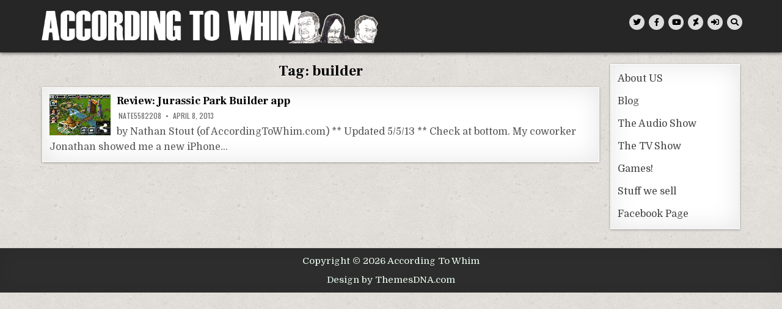

--- FILE ---
content_type: text/html; charset=UTF-8
request_url: https://accordingtowhim.com/tag/builder/
body_size: 10801
content:
<!DOCTYPE html>
<html lang="en-US">
<head>
<meta charset="UTF-8">
<meta name="viewport" content="width=device-width, initial-scale=1.0">
<link rel="profile" href="http://gmpg.org/xfn/11">
<title>builder &#8211; According To Whim</title>
<meta name='robots' content='max-image-preview:large' />
<link rel='dns-prefetch' href='//fonts.googleapis.com' />
<link rel="alternate" type="application/rss+xml" title="According To Whim &raquo; Feed" href="https://accordingtowhim.com/feed/" />
<link rel="alternate" type="application/rss+xml" title="According To Whim &raquo; Comments Feed" href="https://accordingtowhim.com/comments/feed/" />
<link rel="alternate" type="application/rss+xml" title="According To Whim &raquo; builder Tag Feed" href="https://accordingtowhim.com/tag/builder/feed/" />
<style id='wp-img-auto-sizes-contain-inline-css' type='text/css'>
img:is([sizes=auto i],[sizes^="auto," i]){contain-intrinsic-size:3000px 1500px}
/*# sourceURL=wp-img-auto-sizes-contain-inline-css */
</style>

<link rel='stylesheet' id='owl-carousel-css' href='https://accordingtowhim.com/wp-content/themes/textwp-pro/assets/css/owl.carousel.min.css' type='text/css' media='all' />
<link rel='stylesheet' id='dashicons-css' href='https://accordingtowhim.com/wp-includes/css/dashicons.min.css?ver=6.9' type='text/css' media='all' />
<link rel='stylesheet' id='pdl_fancybox_css-css' href='https://accordingtowhim.com/wp-content/plugins/portfolio-designer-lite/css/jquery.fancybox.css?ver=1.4' type='text/css' media='all' />
<link rel='stylesheet' id='pdl_font_awesome_css-css' href='https://accordingtowhim.com/wp-content/plugins/portfolio-designer-lite/css/fontawesome-all.min.css?ver=1.4' type='text/css' media='all' />
<link rel='stylesheet' id='pdl_style_css-css' href='https://accordingtowhim.com/wp-content/plugins/portfolio-designer-lite/css/style.css?ver=1.4' type='text/css' media='all' />
<style id='wp-emoji-styles-inline-css' type='text/css'>

	img.wp-smiley, img.emoji {
		display: inline !important;
		border: none !important;
		box-shadow: none !important;
		height: 1em !important;
		width: 1em !important;
		margin: 0 0.07em !important;
		vertical-align: -0.1em !important;
		background: none !important;
		padding: 0 !important;
	}
/*# sourceURL=wp-emoji-styles-inline-css */
</style>
<link rel='stylesheet' id='wp-block-library-css' href='https://accordingtowhim.com/wp-includes/css/dist/block-library/style.min.css?ver=6.9' type='text/css' media='all' />
<style id='global-styles-inline-css' type='text/css'>
:root{--wp--preset--aspect-ratio--square: 1;--wp--preset--aspect-ratio--4-3: 4/3;--wp--preset--aspect-ratio--3-4: 3/4;--wp--preset--aspect-ratio--3-2: 3/2;--wp--preset--aspect-ratio--2-3: 2/3;--wp--preset--aspect-ratio--16-9: 16/9;--wp--preset--aspect-ratio--9-16: 9/16;--wp--preset--color--black: #000000;--wp--preset--color--cyan-bluish-gray: #abb8c3;--wp--preset--color--white: #ffffff;--wp--preset--color--pale-pink: #f78da7;--wp--preset--color--vivid-red: #cf2e2e;--wp--preset--color--luminous-vivid-orange: #ff6900;--wp--preset--color--luminous-vivid-amber: #fcb900;--wp--preset--color--light-green-cyan: #7bdcb5;--wp--preset--color--vivid-green-cyan: #00d084;--wp--preset--color--pale-cyan-blue: #8ed1fc;--wp--preset--color--vivid-cyan-blue: #0693e3;--wp--preset--color--vivid-purple: #9b51e0;--wp--preset--gradient--vivid-cyan-blue-to-vivid-purple: linear-gradient(135deg,rgb(6,147,227) 0%,rgb(155,81,224) 100%);--wp--preset--gradient--light-green-cyan-to-vivid-green-cyan: linear-gradient(135deg,rgb(122,220,180) 0%,rgb(0,208,130) 100%);--wp--preset--gradient--luminous-vivid-amber-to-luminous-vivid-orange: linear-gradient(135deg,rgb(252,185,0) 0%,rgb(255,105,0) 100%);--wp--preset--gradient--luminous-vivid-orange-to-vivid-red: linear-gradient(135deg,rgb(255,105,0) 0%,rgb(207,46,46) 100%);--wp--preset--gradient--very-light-gray-to-cyan-bluish-gray: linear-gradient(135deg,rgb(238,238,238) 0%,rgb(169,184,195) 100%);--wp--preset--gradient--cool-to-warm-spectrum: linear-gradient(135deg,rgb(74,234,220) 0%,rgb(151,120,209) 20%,rgb(207,42,186) 40%,rgb(238,44,130) 60%,rgb(251,105,98) 80%,rgb(254,248,76) 100%);--wp--preset--gradient--blush-light-purple: linear-gradient(135deg,rgb(255,206,236) 0%,rgb(152,150,240) 100%);--wp--preset--gradient--blush-bordeaux: linear-gradient(135deg,rgb(254,205,165) 0%,rgb(254,45,45) 50%,rgb(107,0,62) 100%);--wp--preset--gradient--luminous-dusk: linear-gradient(135deg,rgb(255,203,112) 0%,rgb(199,81,192) 50%,rgb(65,88,208) 100%);--wp--preset--gradient--pale-ocean: linear-gradient(135deg,rgb(255,245,203) 0%,rgb(182,227,212) 50%,rgb(51,167,181) 100%);--wp--preset--gradient--electric-grass: linear-gradient(135deg,rgb(202,248,128) 0%,rgb(113,206,126) 100%);--wp--preset--gradient--midnight: linear-gradient(135deg,rgb(2,3,129) 0%,rgb(40,116,252) 100%);--wp--preset--font-size--small: 13px;--wp--preset--font-size--medium: 20px;--wp--preset--font-size--large: 36px;--wp--preset--font-size--x-large: 42px;--wp--preset--spacing--20: 0.44rem;--wp--preset--spacing--30: 0.67rem;--wp--preset--spacing--40: 1rem;--wp--preset--spacing--50: 1.5rem;--wp--preset--spacing--60: 2.25rem;--wp--preset--spacing--70: 3.38rem;--wp--preset--spacing--80: 5.06rem;--wp--preset--shadow--natural: 6px 6px 9px rgba(0, 0, 0, 0.2);--wp--preset--shadow--deep: 12px 12px 50px rgba(0, 0, 0, 0.4);--wp--preset--shadow--sharp: 6px 6px 0px rgba(0, 0, 0, 0.2);--wp--preset--shadow--outlined: 6px 6px 0px -3px rgb(255, 255, 255), 6px 6px rgb(0, 0, 0);--wp--preset--shadow--crisp: 6px 6px 0px rgb(0, 0, 0);}:where(.is-layout-flex){gap: 0.5em;}:where(.is-layout-grid){gap: 0.5em;}body .is-layout-flex{display: flex;}.is-layout-flex{flex-wrap: wrap;align-items: center;}.is-layout-flex > :is(*, div){margin: 0;}body .is-layout-grid{display: grid;}.is-layout-grid > :is(*, div){margin: 0;}:where(.wp-block-columns.is-layout-flex){gap: 2em;}:where(.wp-block-columns.is-layout-grid){gap: 2em;}:where(.wp-block-post-template.is-layout-flex){gap: 1.25em;}:where(.wp-block-post-template.is-layout-grid){gap: 1.25em;}.has-black-color{color: var(--wp--preset--color--black) !important;}.has-cyan-bluish-gray-color{color: var(--wp--preset--color--cyan-bluish-gray) !important;}.has-white-color{color: var(--wp--preset--color--white) !important;}.has-pale-pink-color{color: var(--wp--preset--color--pale-pink) !important;}.has-vivid-red-color{color: var(--wp--preset--color--vivid-red) !important;}.has-luminous-vivid-orange-color{color: var(--wp--preset--color--luminous-vivid-orange) !important;}.has-luminous-vivid-amber-color{color: var(--wp--preset--color--luminous-vivid-amber) !important;}.has-light-green-cyan-color{color: var(--wp--preset--color--light-green-cyan) !important;}.has-vivid-green-cyan-color{color: var(--wp--preset--color--vivid-green-cyan) !important;}.has-pale-cyan-blue-color{color: var(--wp--preset--color--pale-cyan-blue) !important;}.has-vivid-cyan-blue-color{color: var(--wp--preset--color--vivid-cyan-blue) !important;}.has-vivid-purple-color{color: var(--wp--preset--color--vivid-purple) !important;}.has-black-background-color{background-color: var(--wp--preset--color--black) !important;}.has-cyan-bluish-gray-background-color{background-color: var(--wp--preset--color--cyan-bluish-gray) !important;}.has-white-background-color{background-color: var(--wp--preset--color--white) !important;}.has-pale-pink-background-color{background-color: var(--wp--preset--color--pale-pink) !important;}.has-vivid-red-background-color{background-color: var(--wp--preset--color--vivid-red) !important;}.has-luminous-vivid-orange-background-color{background-color: var(--wp--preset--color--luminous-vivid-orange) !important;}.has-luminous-vivid-amber-background-color{background-color: var(--wp--preset--color--luminous-vivid-amber) !important;}.has-light-green-cyan-background-color{background-color: var(--wp--preset--color--light-green-cyan) !important;}.has-vivid-green-cyan-background-color{background-color: var(--wp--preset--color--vivid-green-cyan) !important;}.has-pale-cyan-blue-background-color{background-color: var(--wp--preset--color--pale-cyan-blue) !important;}.has-vivid-cyan-blue-background-color{background-color: var(--wp--preset--color--vivid-cyan-blue) !important;}.has-vivid-purple-background-color{background-color: var(--wp--preset--color--vivid-purple) !important;}.has-black-border-color{border-color: var(--wp--preset--color--black) !important;}.has-cyan-bluish-gray-border-color{border-color: var(--wp--preset--color--cyan-bluish-gray) !important;}.has-white-border-color{border-color: var(--wp--preset--color--white) !important;}.has-pale-pink-border-color{border-color: var(--wp--preset--color--pale-pink) !important;}.has-vivid-red-border-color{border-color: var(--wp--preset--color--vivid-red) !important;}.has-luminous-vivid-orange-border-color{border-color: var(--wp--preset--color--luminous-vivid-orange) !important;}.has-luminous-vivid-amber-border-color{border-color: var(--wp--preset--color--luminous-vivid-amber) !important;}.has-light-green-cyan-border-color{border-color: var(--wp--preset--color--light-green-cyan) !important;}.has-vivid-green-cyan-border-color{border-color: var(--wp--preset--color--vivid-green-cyan) !important;}.has-pale-cyan-blue-border-color{border-color: var(--wp--preset--color--pale-cyan-blue) !important;}.has-vivid-cyan-blue-border-color{border-color: var(--wp--preset--color--vivid-cyan-blue) !important;}.has-vivid-purple-border-color{border-color: var(--wp--preset--color--vivid-purple) !important;}.has-vivid-cyan-blue-to-vivid-purple-gradient-background{background: var(--wp--preset--gradient--vivid-cyan-blue-to-vivid-purple) !important;}.has-light-green-cyan-to-vivid-green-cyan-gradient-background{background: var(--wp--preset--gradient--light-green-cyan-to-vivid-green-cyan) !important;}.has-luminous-vivid-amber-to-luminous-vivid-orange-gradient-background{background: var(--wp--preset--gradient--luminous-vivid-amber-to-luminous-vivid-orange) !important;}.has-luminous-vivid-orange-to-vivid-red-gradient-background{background: var(--wp--preset--gradient--luminous-vivid-orange-to-vivid-red) !important;}.has-very-light-gray-to-cyan-bluish-gray-gradient-background{background: var(--wp--preset--gradient--very-light-gray-to-cyan-bluish-gray) !important;}.has-cool-to-warm-spectrum-gradient-background{background: var(--wp--preset--gradient--cool-to-warm-spectrum) !important;}.has-blush-light-purple-gradient-background{background: var(--wp--preset--gradient--blush-light-purple) !important;}.has-blush-bordeaux-gradient-background{background: var(--wp--preset--gradient--blush-bordeaux) !important;}.has-luminous-dusk-gradient-background{background: var(--wp--preset--gradient--luminous-dusk) !important;}.has-pale-ocean-gradient-background{background: var(--wp--preset--gradient--pale-ocean) !important;}.has-electric-grass-gradient-background{background: var(--wp--preset--gradient--electric-grass) !important;}.has-midnight-gradient-background{background: var(--wp--preset--gradient--midnight) !important;}.has-small-font-size{font-size: var(--wp--preset--font-size--small) !important;}.has-medium-font-size{font-size: var(--wp--preset--font-size--medium) !important;}.has-large-font-size{font-size: var(--wp--preset--font-size--large) !important;}.has-x-large-font-size{font-size: var(--wp--preset--font-size--x-large) !important;}
/*# sourceURL=global-styles-inline-css */
</style>

<style id='classic-theme-styles-inline-css' type='text/css'>
/*! This file is auto-generated */
.wp-block-button__link{color:#fff;background-color:#32373c;border-radius:9999px;box-shadow:none;text-decoration:none;padding:calc(.667em + 2px) calc(1.333em + 2px);font-size:1.125em}.wp-block-file__button{background:#32373c;color:#fff;text-decoration:none}
/*# sourceURL=/wp-includes/css/classic-themes.min.css */
</style>
<link rel='stylesheet' id='af-fontawesome-css' href='https://accordingtowhim.com/wp-content/plugins/asgaros-forum/libs/fontawesome/css/all.min.css?ver=3.3.0' type='text/css' media='all' />
<link rel='stylesheet' id='af-fontawesome-compat-v4-css' href='https://accordingtowhim.com/wp-content/plugins/asgaros-forum/libs/fontawesome/css/v4-shims.min.css?ver=3.3.0' type='text/css' media='all' />
<link rel='stylesheet' id='af-widgets-css' href='https://accordingtowhim.com/wp-content/plugins/asgaros-forum/skin/widgets.css?ver=3.3.0' type='text/css' media='all' />
<link rel='stylesheet' id='textwp-maincss-css' href='https://accordingtowhim.com/wp-content/themes/textwp-pro/style.css' type='text/css' media='all' />
<link rel='stylesheet' id='fontawesome-css' href='https://accordingtowhim.com/wp-content/themes/textwp-pro/assets/css/all.min.css' type='text/css' media='all' />
<link rel='stylesheet' id='textwp-webfont-css' href='//fonts.googleapis.com/css?family=Domine:400,700|Oswald:400,700|Patua+One|Frank+Ruhl+Libre:400,700&#038;display=swap' type='text/css' media='all' />
<script type="text/javascript" src="https://accordingtowhim.com/wp-includes/js/jquery/jquery.min.js?ver=3.7.1" id="jquery-core-js"></script>
<script type="text/javascript" src="https://accordingtowhim.com/wp-includes/js/jquery/jquery-migrate.min.js?ver=3.4.1" id="jquery-migrate-js"></script>
<script type="text/javascript" src="https://accordingtowhim.com/wp-content/plugins/portfolio-designer-lite/js/jquery.fancybox.pack.js?ver=2.1.5" id="pdl_fancybox_script-js"></script>
<script type="text/javascript" src="https://accordingtowhim.com/wp-content/plugins/portfolio-designer-lite/js/isotope.pkgd.min.js?ver=3.0.6" id="pdl_isotope_script-js"></script>
<script type="text/javascript" src="https://accordingtowhim.com/wp-content/plugins/portfolio-designer-lite/less/less.min.js?ver=2.7.2" id="pdl_less_script-js"></script>
<link rel="https://api.w.org/" href="https://accordingtowhim.com/wp-json/" /><link rel="alternate" title="JSON" type="application/json" href="https://accordingtowhim.com/wp-json/wp/v2/tags/1072" /><link rel="EditURI" type="application/rsd+xml" title="RSD" href="https://accordingtowhim.com/xmlrpc.php?rsd" />
<meta name="generator" content="WordPress 6.9" />
		<script type="text/javascript">
			var StrCPVisits_page_data = {
				'abort' : 'false',
				'title' : 'Tag: builder',
			};
		</script>
		    <style type="text/css">
    body{font-size:16px;}

    h1{}
    h2{}
    h3{}
    h4{}
    h5{}
    h6{}
    h1,h2,h3,h4,h5,h6{}

    pre,code,kbd,tt,var{}

    button,input[type="button"],input[type="reset"],input[type="submit"]{}

    .textwp-site-title{}
    .textwp-site-description{}

    .textwp-header-image .textwp-header-image-info .textwp-header-image-site-title{}
    .textwp-header-image .textwp-header-image-info .textwp-header-image-site-description{}

    .textwp-primary-nav-menu a,.textwp-primary-responsive-menu-icon{}
    .textwp-primary-nav-menu > li > a,.textwp-primary-responsive-menu-icon{}

    .entry-title,.textwp-page-header h1,h2.comments-title,.comments-area .comment-reply-title{}

    .textwp-posts .textwp-posts-heading,.textwp-sidebar-widget-areas .widget .textwp-widget-title,.textwp-featured-posts-area .widget .textwp-widget-title{}

    #textwp-footer-blocks .widget .textwp-widget-title{}

    .textwp-compact-post .textwp-compact-post-title,.textwp-carousel-title{}

    .textwp-fpw-3-columns .textwp-compact-posts .textwp-compact-post-wrapper .textwp-compact-post-title,.textwp-compact-posts-container.textwp-fpw-3-columns .textwp-compact-post-wrapper .textwp-compact-post-title{}
    .textwp-fpw-4-columns .textwp-compact-posts .textwp-compact-post-wrapper .textwp-compact-post-title,.textwp-compact-posts-container.textwp-fpw-4-columns .textwp-compact-post-wrapper .textwp-compact-post-title{}
    @media only screen and (max-width: 990px) {
    .textwp-compact-post .textwp-compact-post-title,.textwp-carousel-title{}
    }

    .textwp-carousel-post-categories a{}

    .textwp-entry-meta-single,.textwp-compact-post-footer,.textwp-carousel-post-footer{}

    .textwp-compact-post-read-more,.textwp-fullview-post-read-more,.textwp-carousel-post-read-more{}

    .widget_tag_cloud a{}

    .textwp-related-posts-wrap h4,.textwp-author-bio-name,.textwp-author-item .textwp-author-name{}

    .navigation.posts-navigation,.navigation.pagination{}

    .widget.textwp-tabbed-widget .textwp-tabbed-wrapper .textwp-tabbed-names li a{}
    </style>
        <style type="text/css">
        
        
        
                
                            
                
        
               
                                                
            
                
        
        
                
        
                
                
                        
                            
                    
                
        
        
                
                
                                        
            
                
                                                            </style>
        <style type="text/css">
                    @media only screen and (min-width: 1277px) { .textwp-outer-wrapper{max-width:1150px;} }
                @media only screen and (min-width: 961px) {
        .textwp-layout-s1-c .textwp-main-wrapper{width:80%;max-width:80%;}
    .textwp-layout-c-s1 .textwp-main-wrapper{width:80%;max-width:80%;}
            .textwp-layout-s1-c .textwp-sidebar-wrapper{width:20%;max-width:20%;}
    .textwp-layout-c-s1 .textwp-sidebar-wrapper{width:20%;max-width:20%;}
        }
            </style>
        <style type="text/css">
            .textwp-site-title, .textwp-site-description {position: absolute;clip: rect(1px, 1px, 1px, 1px);}
        </style>
    <style type="text/css" id="custom-background-css">
body.custom-background { background-image: url("https://accordingtowhim.com/wp-content/themes/textwp-pro/assets/images/background.jpg"); background-position: left top; background-size: auto; background-repeat: repeat; background-attachment: fixed; }
</style>
	</head>

<body class="archive tag tag-builder tag-1072 custom-background wp-custom-logo wp-theme-textwp-pro textwp-animated textwp-fadein textwp-group-blog textwp-pro-theme-is-active textwp-custom-logo-active textwp-layout-c-s1 textwp-primary-mobile-menu-active textwp-table-css-active" id="textwp-site-body" itemscope="itemscope" itemtype="http://schema.org/WebPage">
<a class="skip-link screen-reader-text" href="#textwp-posts-wrapper">Skip to content</a>

<div class="textwp-site-wrapper">




<div class="textwp-container" id="textwp-header" itemscope="itemscope" itemtype="http://schema.org/WPHeader" role="banner">
<div class="textwp-head-content textwp-clearfix" id="textwp-head-content">
<div class="textwp-outer-wrapper">

<div class="textwp-header-inside textwp-clearfix">
<div class="textwp-header-inside-content textwp-clearfix">

<div class="textwp-logo">
    <div class="site-branding">
    <a href="https://accordingtowhim.com/" rel="home" class="textwp-logo-img-link">
        <img src="https://accordingtowhim.com/wp-content/uploads/2024/01/NewWebsiteLogo3.jpg" alt="" class="textwp-logo-img"/>
    </a>
    <div class="textwp-custom-logo-info">            <p class="textwp-site-title"><a href="https://accordingtowhim.com/" rel="home">According To Whim</a></p>
            <p class="textwp-site-description"><span></span></p>    </div>
    </div>
</div>


<div class="textwp-header-social">

<div class="textwp-header-social-icons textwp-clearfix">
                <a href="https://twitter.com/AccordingToWhim" target="_blank" rel="nofollow" class="textwp-social-icon-twitter" aria-label="Twitter Button"><i class="fab fa-twitter" aria-hidden="true" title="Twitter"></i></a>                <a href="https://www.facebook.com/accordingtowhim" target="_blank" rel="nofollow" class="textwp-social-icon-facebook" aria-label="Facebook Button"><i class="fab fa-facebook-f" aria-hidden="true" title="Facebook"></i></a>                                    <a href="https://www.youtube.com/user/accordingtowhim" target="_blank" rel="nofollow" class="textwp-social-icon-youtube" aria-label="Youtube Button"><i class="fab fa-youtube" aria-hidden="true" title="Youtube"></i></a>                                                                                                                                            <a href="https://www.deviantart.com/nate5582205" target="_blank" rel="nofollow" class="textwp-social-icon-deviantart" aria-label="DeviantArt Button"><i class="fab fa-deviantart" aria-hidden="true" title="DeviantArt"></i></a>                                                                                                    <a href="https://accordingtowhim.com/wp-login.php?redirect_to=https%3A%2F%2Faccordingtowhim.com%2F2013%2F04%2F08%2Fjurassic-park-builder-app%2F" aria-label="Login / Register Button" class="textwp-social-icon-login"><i class="fas fa-sign-in-alt" aria-hidden="true" title="Login / Register"></i></a>    <a href="#" aria-label="Search Button" class="textwp-social-icon-search"><i class="fas fa-search" aria-hidden="true" title="Search"></i></a></div>

</div><!--/.textwp-header-social -->

</div>
</div>

</div><!--/#textwp-head-content -->
</div><!--/#textwp-header -->
</div>


<div id="textwp-search-overlay-wrap" class="textwp-search-overlay">
  <div class="textwp-search-overlay-content">
    
<form role="search" method="get" class="textwp-search-form" action="https://accordingtowhim.com/">
<label>
    <span class="screen-reader-text">Search for:</span>
    <input type="search" class="textwp-search-field" placeholder="Search &hellip;" value="" name="s" />
</label>
<input type="submit" class="textwp-search-submit" value="&#xf002;" />
</form>  </div>
  <button class="textwp-search-closebtn" aria-label="Close Search" title="Close Search">&#xD7;</button>
</div>

<div class="textwp-outer-wrapper">


</div>

<div class="textwp-outer-wrapper" id="textwp-wrapper-outside">

<div class="textwp-container textwp-clearfix" id="textwp-wrapper">
<div class="textwp-content-wrapper textwp-clearfix" id="textwp-content-wrapper">

	
	<!-- Google tag (gtag.js) -->
<script async src="https://www.googletagmanager.com/gtag/js?id=AW-16767043527">
</script>
<script>
  window.dataLayer = window.dataLayer || [];
  function gtag(){dataLayer.push(arguments);}
  gtag('js', new Date());

  gtag('config', 'AW-16767043527');
</script>
<div class="textwp-main-wrapper textwp-clearfix" id="textwp-main-wrapper" itemscope="itemscope" itemtype="http://schema.org/Blog" role="main">
<div class="theiaStickySidebar">
<div class="textwp-main-wrapper-inside textwp-clearfix">




<div class="textwp-posts-wrapper" id="textwp-posts-wrapper">
<div class="textwp-posts">

<div class="textwp-page-header-outside">
<header class="textwp-page-header">
<div class="textwp-page-header-inside">
<h1 class="page-title">Tag: <span>builder</span></h1></div>
</header>
</div>

<div class="textwp-posts-content">


    <div class="textwp-posts-container textwp-compact-posts-container textwp-fpw-1-column">
        
        
<div class="textwp-compact-post-wrapper">
<div id="post-1189" class="textwp-compact-post textwp-item-post textwp-box">
<div class="textwp-box-inside">

                <div class="textwp-compact-post-thumbnail textwp-fp-post-thumbnail textwp-compact-post-thumbnail-float">
            <a href="https://accordingtowhim.com/2013/04/08/jurassic-park-builder-app/" title="Permanent Link to Review: Jurassic Park Builder app" class="textwp-compact-post-thumbnail-link textwp-fp-post-thumbnail-link"><img width="100" height="67" src="https://accordingtowhim.com/wp-content/uploads/2013/04/photo-3-1342570705.png" class="textwp-compact-post-thumbnail-img textwp-fp-post-thumbnail-img wp-post-image" alt="" title="Review: Jurassic Park Builder app" decoding="async" /></a>
                    <div class="textwp-mini-share-buttons-wrapper"><div class="textwp-mini-share-buttons"><i class="fas fa-share-alt" aria-hidden="true"></i><div class="textwp-mini-share-buttons-inner textwp-clearfix"><div class="textwp-mini-share-buttons-content"><a class="textwp-mini-share-button textwp-mini-share-button-linkedin" href="https://www.linkedin.com/shareArticle?mini=true&#038;title=Review%3A%20Jurassic%20Park%20Builder%20app&#038;url=https%3A%2F%2Faccordingtowhim.com%2F2013%2F04%2F08%2Fjurassic-park-builder-app%2F" target="_blank" rel="nofollow" aria-label="Linkedin Share Button"><i class="fab fa-linkedin-in" aria-hidden="true" title="Share this on Linkedin"></i></a><a class="textwp-mini-share-button textwp-mini-share-button-pinterest" href="https://pinterest.com/pin/create/button/?url=https%3A%2F%2Faccordingtowhim.com%2F2013%2F04%2F08%2Fjurassic-park-builder-app%2F&#038;media=https://accordingtowhim.com/wp-content/uploads/2013/04/photo-3-1342570705.png&#038;description=Review%3A%20Jurassic%20Park%20Builder%20app" target="_blank" rel="nofollow" aria-label="Pinterest Share Button"><i class="fab fa-pinterest" aria-hidden="true" title="Share this on Pinterest"></i></a><a class="textwp-mini-share-button textwp-mini-share-button-facebook" href="https://www.facebook.com/sharer.php?u=https%3A%2F%2Faccordingtowhim.com%2F2013%2F04%2F08%2Fjurassic-park-builder-app%2F" target="_blank" rel="nofollow" aria-label="Facebook Share Button"><i class="fab fa-facebook-f" aria-hidden="true" title="Share this on Facebook"></i></a><a class="textwp-mini-share-button textwp-mini-share-button-twitter" href="https://twitter.com/intent/tweet?text=Review%3A%20Jurassic%20Park%20Builder%20app&#038;url=https%3A%2F%2Faccordingtowhim.com%2F2013%2F04%2F08%2Fjurassic-park-builder-app%2F" target="_blank" rel="nofollow" aria-label="Twitter Share Button"><i class="fab fa-twitter" aria-hidden="true" title="Tweet This!"></i></a></div></div></div></div>        </div>
        
        <h2 class="textwp-compact-post-title textwp-fp-post-title"><a href="https://accordingtowhim.com/2013/04/08/jurassic-park-builder-app/" rel="bookmark">Review: Jurassic Park Builder app</a></h2>    
                    <div class="textwp-compact-post-footer textwp-fp-post-footer">
    <span class="textwp-compact-post-author textwp-fp-post-author textwp-compact-post-meta textwp-fp-post-meta"><i class="far fa-user-circle" aria-hidden="true"></i>&nbsp;<a href="https://accordingtowhim.com/author/09598702051502817780/">nate5582208</a></span>    <span class="textwp-compact-post-date textwp-fp-post-date textwp-compact-post-meta textwp-fp-post-meta"><i class="far fa-clock" aria-hidden="true"></i>&nbsp;April 8, 2013</span>        </div>
        
    <div class="textwp-compact-post-snippet textwp-fp-post-snippet textwp-compact-post-excerpt textwp-fp-post-excerpt"><p>by Nathan Stout (of AccordingToWhim.com) ** Updated 5/5/13 ** Check at bottom. My coworker Jonathan showed me a new iPhone&#8230;</p>
</div>
    
</div>
</div>
</div>
        </div>
    <div class="clear"></div>

    

</div>

</div>
</div><!--/#textwp-posts-wrapper -->


<div class='textwp-featured-posts-area textwp-featured-posts-area-bottom textwp-clearfix'>





</div>


</div>
</div>
</div><!-- /#textwp-main-wrapper -->



<div class="textwp-sidebar-wrapper textwp-sidebar-widget-areas textwp-clearfix" id="textwp-sidebar-wrapper" itemscope="itemscope" itemtype="http://schema.org/WPSideBar" role="complementary">
<div class="theiaStickySidebar">
<div class="textwp-sidebar-wrapper-inside textwp-clearfix">

<div id="nav_menu-3" class="textwp-side-widget widget textwp-box widget_nav_menu"><div class="textwp-box-inside"><div class="menu-main-navigation-container"><ul id="menu-main-navigation" class="menu"><li id="menu-item-362" class="menu-item menu-item-type-post_type menu-item-object-page menu-item-362"><a href="https://accordingtowhim.com/about-us/">About US</a></li>
<li id="menu-item-397" class="menu-item menu-item-type-taxonomy menu-item-object-category menu-item-397"><a href="https://accordingtowhim.com/category/uncategorized/">Blog</a></li>
<li id="menu-item-400" class="menu-item menu-item-type-taxonomy menu-item-object-category menu-item-400"><a href="https://accordingtowhim.com/category/audio/">The Audio Show</a></li>
<li id="menu-item-363" class="menu-item menu-item-type-post_type menu-item-object-page menu-item-363"><a href="https://accordingtowhim.com/the-tv-show/">The TV Show</a></li>
<li id="menu-item-365" class="menu-item menu-item-type-post_type menu-item-object-page menu-item-365"><a href="https://accordingtowhim.com/games-and-design/">Games!</a></li>
<li id="menu-item-3930" class="menu-item menu-item-type-post_type menu-item-object-page menu-item-3930"><a href="https://accordingtowhim.com/stuff-we-sale/">Stuff we sell</a></li>
<li id="menu-item-312" class="menu-item menu-item-type-custom menu-item-object-custom menu-item-312"><a href="https://www.facebook.com/accordingtowhim">Facebook Page</a></li>
</ul></div></div></div>
</div>
</div>
</div><!-- /#textwp-sidebar-wrapper-->



</div>

</div><!--/#textwp-content-wrapper -->
</div><!--/#textwp-wrapper -->

<div class="textwp-outer-wrapper">


</div>



<div class='textwp-clearfix' id='textwp-footer'>
<div class='textwp-foot-wrap textwp-container'>
<div class="textwp-outer-wrapper">

  <p class='textwp-copyright'>Copyright &copy; 2026 According To Whim</p>
<p class='textwp-credit'><a href="https://themesdna.com/">Design by ThemesDNA.com</a></p>
</div>
</div>
</div><!--/#textwp-footer -->


</div>

<button class="textwp-scroll-top" title="Scroll to Top"><i class="fas fa-arrow-up" aria-hidden="true"></i><span class="screen-reader-text">Scroll to Top</span></button>
<script type="speculationrules">
{"prefetch":[{"source":"document","where":{"and":[{"href_matches":"/*"},{"not":{"href_matches":["/wp-*.php","/wp-admin/*","/wp-content/uploads/*","/wp-content/*","/wp-content/plugins/*","/wp-content/themes/textwp-pro/*","/*\\?(.+)"]}},{"not":{"selector_matches":"a[rel~=\"nofollow\"]"}},{"not":{"selector_matches":".no-prefetch, .no-prefetch a"}}]},"eagerness":"conservative"}]}
</script>
<script type="text/javascript" src="https://accordingtowhim.com/wp-includes/js/imagesloaded.min.js?ver=5.0.0" id="imagesloaded-js"></script>
<script type="text/javascript" src="https://accordingtowhim.com/wp-content/themes/textwp-pro/assets/js/owl.carousel.min.js" id="owl-carousel-js"></script>
<script type="text/javascript" src="https://accordingtowhim.com/wp-includes/js/masonry.min.js?ver=4.2.2" id="masonry-js"></script>
<script type="text/javascript" src="https://accordingtowhim.com/wp-includes/js/jquery/jquery.masonry.min.js?ver=3.1.2b" id="jquery-masonry-js"></script>
<script type="text/javascript" id="pdl_front_script-js-extra">
/* <![CDATA[ */
var portdesigner_script_ajax = {"ajaxurl":"https://accordingtowhim.com/wp-admin/admin-ajax.php"};
var portdesigner_front_translations = {"whatsapp_mobile_alert":"Please share this article in mobile device"};
//# sourceURL=pdl_front_script-js-extra
/* ]]> */
</script>
<script type="text/javascript" src="https://accordingtowhim.com/wp-content/plugins/portfolio-designer-lite/js/script.js?ver=1.4" id="pdl_front_script-js"></script>
<script type="text/javascript" id="StrCPVisits_js_frontend-js-extra">
/* <![CDATA[ */
var STR_CPVISITS = {"security":"eda6bafde1","ajax_url":"https://accordingtowhim.com/wp-admin/admin-ajax.php","text_page_name":"PAGE NAME","text_cannot_access_page_name":"Cannot access page name - try to flush server cache...","text_message":"MESSAGE","text_total_page_visits":"TOTAL PAGE VISITS","text_total_website_visits":"TOTAL WEBSITE VISITS"};
//# sourceURL=StrCPVisits_js_frontend-js-extra
/* ]]> */
</script>
<script type="text/javascript" src="https://accordingtowhim.com/wp-content/plugins/page-visits-counter-lite/assets/frontend/page-visits-counter-lite-ajax.js?ver=1737065675" id="StrCPVisits_js_frontend-js"></script>
<script type="text/javascript" src="https://accordingtowhim.com/wp-content/themes/textwp-pro/assets/js/ResizeSensor.min.js" id="ResizeSensor-js"></script>
<script type="text/javascript" src="https://accordingtowhim.com/wp-content/themes/textwp-pro/assets/js/theia-sticky-sidebar.min.js" id="theia-sticky-sidebar-js"></script>
<script type="text/javascript" src="https://accordingtowhim.com/wp-content/themes/textwp-pro/assets/js/jquery.fitvids.min.js" id="fitvids-js"></script>
<script type="text/javascript" src="https://accordingtowhim.com/wp-content/themes/textwp-pro/assets/js/navigation.js" id="textwp-navigation-js"></script>
<script type="text/javascript" src="https://accordingtowhim.com/wp-content/themes/textwp-pro/assets/js/skip-link-focus-fix.js" id="textwp-skip-link-focus-fix-js"></script>
<script type="text/javascript" id="textwp-customjs-js-extra">
/* <![CDATA[ */
var textwp_ajax_object = {"ajaxurl":"https://accordingtowhim.com/wp-admin/admin-ajax.php","primary_menu_active":"","sticky_menu_active":"1","sticky_mobile_menu_active":"","primary_mobile_menu_active":"1","sticky_sidebar_active":"1","fitvids_active":"1","backtotop_active":"1","posts_navigation_active":"1","posts_navigation_type":"numberednavi","loadmore":"Load More","loading":"Loading...","loadfailed":"Failed to load posts.","posts_append_container":".textwp-posts-container","load_more_nonce":"c953f3c9fa","posts":"{\"tag\":\"builder\",\"error\":\"\",\"m\":\"\",\"p\":0,\"post_parent\":\"\",\"subpost\":\"\",\"subpost_id\":\"\",\"attachment\":\"\",\"attachment_id\":0,\"name\":\"\",\"pagename\":\"\",\"page_id\":0,\"second\":\"\",\"minute\":\"\",\"hour\":\"\",\"day\":0,\"monthnum\":0,\"year\":0,\"w\":0,\"category_name\":\"\",\"cat\":\"\",\"tag_id\":1072,\"author\":\"\",\"author_name\":\"\",\"feed\":\"\",\"tb\":\"\",\"paged\":0,\"meta_key\":\"\",\"meta_value\":\"\",\"preview\":\"\",\"s\":\"\",\"sentence\":\"\",\"title\":\"\",\"fields\":\"all\",\"menu_order\":\"\",\"embed\":\"\",\"category__in\":[],\"category__not_in\":[],\"category__and\":[],\"post__in\":[],\"post__not_in\":[],\"post_name__in\":[],\"tag__in\":[],\"tag__not_in\":[],\"tag__and\":[],\"tag_slug__in\":[\"builder\"],\"tag_slug__and\":[],\"post_parent__in\":[],\"post_parent__not_in\":[],\"author__in\":[],\"author__not_in\":[],\"search_columns\":[],\"ignore_sticky_posts\":false,\"suppress_filters\":false,\"cache_results\":true,\"update_post_term_cache\":true,\"update_menu_item_cache\":false,\"lazy_load_term_meta\":true,\"update_post_meta_cache\":true,\"post_type\":\"\",\"posts_per_page\":20,\"nopaging\":false,\"comments_per_page\":\"50\",\"no_found_rows\":false,\"order\":\"DESC\"}","current_page":"1","max_page":"1"};
//# sourceURL=textwp-customjs-js-extra
/* ]]> */
</script>
<script type="text/javascript" src="https://accordingtowhim.com/wp-content/themes/textwp-pro/assets/js/custom.js" id="textwp-customjs-js"></script>
<script type="text/javascript" id="textwp-html5shiv-js-js-extra">
/* <![CDATA[ */
var textwp_custom_script_vars = {"elements_name":"abbr article aside audio bdi canvas data datalist details dialog figcaption figure footer header hgroup main mark meter nav output picture progress section summary template time video"};
//# sourceURL=textwp-html5shiv-js-js-extra
/* ]]> */
</script>
<script type="text/javascript" src="https://accordingtowhim.com/wp-content/themes/textwp-pro/assets/js/html5shiv.js" id="textwp-html5shiv-js-js"></script>
<script id="wp-emoji-settings" type="application/json">
{"baseUrl":"https://s.w.org/images/core/emoji/17.0.2/72x72/","ext":".png","svgUrl":"https://s.w.org/images/core/emoji/17.0.2/svg/","svgExt":".svg","source":{"concatemoji":"https://accordingtowhim.com/wp-includes/js/wp-emoji-release.min.js?ver=6.9"}}
</script>
<script type="module">
/* <![CDATA[ */
/*! This file is auto-generated */
const a=JSON.parse(document.getElementById("wp-emoji-settings").textContent),o=(window._wpemojiSettings=a,"wpEmojiSettingsSupports"),s=["flag","emoji"];function i(e){try{var t={supportTests:e,timestamp:(new Date).valueOf()};sessionStorage.setItem(o,JSON.stringify(t))}catch(e){}}function c(e,t,n){e.clearRect(0,0,e.canvas.width,e.canvas.height),e.fillText(t,0,0);t=new Uint32Array(e.getImageData(0,0,e.canvas.width,e.canvas.height).data);e.clearRect(0,0,e.canvas.width,e.canvas.height),e.fillText(n,0,0);const a=new Uint32Array(e.getImageData(0,0,e.canvas.width,e.canvas.height).data);return t.every((e,t)=>e===a[t])}function p(e,t){e.clearRect(0,0,e.canvas.width,e.canvas.height),e.fillText(t,0,0);var n=e.getImageData(16,16,1,1);for(let e=0;e<n.data.length;e++)if(0!==n.data[e])return!1;return!0}function u(e,t,n,a){switch(t){case"flag":return n(e,"\ud83c\udff3\ufe0f\u200d\u26a7\ufe0f","\ud83c\udff3\ufe0f\u200b\u26a7\ufe0f")?!1:!n(e,"\ud83c\udde8\ud83c\uddf6","\ud83c\udde8\u200b\ud83c\uddf6")&&!n(e,"\ud83c\udff4\udb40\udc67\udb40\udc62\udb40\udc65\udb40\udc6e\udb40\udc67\udb40\udc7f","\ud83c\udff4\u200b\udb40\udc67\u200b\udb40\udc62\u200b\udb40\udc65\u200b\udb40\udc6e\u200b\udb40\udc67\u200b\udb40\udc7f");case"emoji":return!a(e,"\ud83e\u1fac8")}return!1}function f(e,t,n,a){let r;const o=(r="undefined"!=typeof WorkerGlobalScope&&self instanceof WorkerGlobalScope?new OffscreenCanvas(300,150):document.createElement("canvas")).getContext("2d",{willReadFrequently:!0}),s=(o.textBaseline="top",o.font="600 32px Arial",{});return e.forEach(e=>{s[e]=t(o,e,n,a)}),s}function r(e){var t=document.createElement("script");t.src=e,t.defer=!0,document.head.appendChild(t)}a.supports={everything:!0,everythingExceptFlag:!0},new Promise(t=>{let n=function(){try{var e=JSON.parse(sessionStorage.getItem(o));if("object"==typeof e&&"number"==typeof e.timestamp&&(new Date).valueOf()<e.timestamp+604800&&"object"==typeof e.supportTests)return e.supportTests}catch(e){}return null}();if(!n){if("undefined"!=typeof Worker&&"undefined"!=typeof OffscreenCanvas&&"undefined"!=typeof URL&&URL.createObjectURL&&"undefined"!=typeof Blob)try{var e="postMessage("+f.toString()+"("+[JSON.stringify(s),u.toString(),c.toString(),p.toString()].join(",")+"));",a=new Blob([e],{type:"text/javascript"});const r=new Worker(URL.createObjectURL(a),{name:"wpTestEmojiSupports"});return void(r.onmessage=e=>{i(n=e.data),r.terminate(),t(n)})}catch(e){}i(n=f(s,u,c,p))}t(n)}).then(e=>{for(const n in e)a.supports[n]=e[n],a.supports.everything=a.supports.everything&&a.supports[n],"flag"!==n&&(a.supports.everythingExceptFlag=a.supports.everythingExceptFlag&&a.supports[n]);var t;a.supports.everythingExceptFlag=a.supports.everythingExceptFlag&&!a.supports.flag,a.supports.everything||((t=a.source||{}).concatemoji?r(t.concatemoji):t.wpemoji&&t.twemoji&&(r(t.twemoji),r(t.wpemoji)))});
//# sourceURL=https://accordingtowhim.com/wp-includes/js/wp-emoji-loader.min.js
/* ]]> */
</script>
</body>
</html>

<!-- Page cached by LiteSpeed Cache 7.7 on 2026-01-17 14:05:15 -->

--- FILE ---
content_type: text/css
request_url: https://accordingtowhim.com/wp-content/themes/textwp-pro/style.css
body_size: 16427
content:
/*
Theme Name: TextWP PRO
Theme URI: https://themesdna.com/textwp-pro-wordpress-theme/
Description: TextWP is clean and minimal, fully responsive, 2 columns, RTL supported, translation-ready, easy-to-use, WordPress blogging theme for writers. It has Customizer theme options, top navigation menu, header image support, full-width templates for posts/pages, sticky menu and sticky sidebar, header social icons, 4 columns footer, clean post summaries, right sidebar, scroll-to-top button and more. TextWP PRO is a feature-rich blogging theme with color options, font options, layout options, settings panel for each post/page, compact or full post on homepage, Ajax powered featured posts widgets, slider widget, tabbed widget, about and social widget, custom page/post templates, separate layout options/header image for each post/page, 5 header styles, footer layout options (1/2/3/4/5/6 Columns), share buttons, related posts, more widget areas and many features. PRO version demo: https://demo.themesdna.com/textwp-pro/
Version: 1.0.0
Author: ThemesDNA
Author URI: https://themesdna.com/
License: GNU General Public License v2 or later
License URI: http://www.gnu.org/licenses/gpl-2.0.html
Text Domain: textwp-pro
Tags: one-column, two-columns, left-sidebar, right-sidebar, custom-background, custom-colors, custom-header, custom-logo, custom-menu, editor-style, featured-images, flexible-header, footer-widgets, full-width-template, rtl-language-support, theme-options, threaded-comments, translation-ready, blog, news, entertainment
Tested up to: 5.5
Requires PHP: 5.6

This theme, like WordPress, is licensed under the GPL.
Use it to make something cool, have fun, and share what you've learned with others.

TextWP PRO is based on Underscores http://underscores.me/, (C) 2012-2020 Automattic, Inc.
Underscores is distributed under the terms of the GNU GPL v2 or later.

Resetting and rebuilding styles have been helped along thanks to the fine work of
Eric Meyer http://meyerweb.com/eric/tools/css/reset/index.htmlalong with Nicolas Gallagher and Jonathan Neal http://necolas.github.com/normalize.css/
*/

/* Reset
-------------------------------------------------------------- */
html,body,div,span,applet,object,iframe,h1,h2,h3,h4,h5,h6,p,blockquote,pre,a,abbr,acronym,address,big,cite,code,del,dfn,em,img,font,ins,kbd,q,s,samp,small,strike,strong,sub,sup,tt,var,b,u,i,center,dl,dt,dd,ol,ul,li,fieldset,form,label,legend,table,caption,tbody,tfoot,thead,tr,th,td,article,aside,canvas,details,embed,figure,figcaption,footer,header,hgroup,menu,nav,output,ruby,section,summary,time,mark,audio,video{border:0;font-family:inherit;font-size:100%;font-style:inherit;font-weight:inherit;margin:0;outline:0;padding:0;vertical-align:baseline;}
html{font-family:sans-serif;font-size:62.5%;overflow-y:scroll;-webkit-text-size-adjust:100%;-ms-text-size-adjust:100%;}
body{background:#fff;line-height:1;}
article,aside,details,figcaption,figure,footer,header,hgroup,main,menu,nav,section{display:block;}
audio,canvas,progress,video{display:inline-block;vertical-align:baseline;}
audio:not([controls]){display:none;height:0;}
ol,ul{list-style:none;}
table{border-collapse:separate;border-spacing:0;}
caption,th,td{font-weight:400;text-align:left;}
textarea{overflow:auto;}
optgroup{font-weight:700;}
sub,sup{font-size:75%;line-height:0;position:relative;vertical-align:baseline;}
sup{top:-.5em;}
sub{bottom:-.25em;}
blockquote:before,blockquote:after,q:before,q:after{content:'';content:none;}
blockquote,q{quotes:none;}
a{background-color:transparent;}
a:focus{outline:thin dotted;}
a:hover,a:active{outline:0;}
a img{border:0;}
[hidden]{display:none;}
abbr[title]{border-bottom:1px dotted;}
b,strong{font-weight:700;}
dfn,cite,em,i{font-style:italic;}
small{font-size:80%;}
svg:not(:root){overflow:hidden;}
figure{margin:1em 40px;}
hr{-webkit-box-sizing:content-box;-moz-box-sizing:content-box;box-sizing:content-box;height:0;}
pre{overflow:auto;}
code,kbd,pre,samp{font-family:monospace,monospace;font-size:1em;}
button,input,optgroup,select,textarea{color:inherit;font:inherit;margin:0;}
button{overflow:visible;}
button,select{text-transform:none;}
button,html input[type="button"],input[type="reset"],input[type="submit"]{-webkit-appearance:button;cursor:pointer;}
button[disabled],html input[disabled]{cursor:default;}
button::-moz-focus-inner,input::-moz-focus-inner{border:0;padding:0;}
input{line-height:normal;}
input[type="checkbox"],input[type="radio"]{-webkit-box-sizing:border-box;-moz-box-sizing:border-box;box-sizing:border-box;padding:0;}
input[type="number"]::-webkit-inner-spin-button,input[type="number"]::-webkit-outer-spin-button{height:auto;}
input[type="search"]{-webkit-appearance:textfield;-webkit-box-sizing:content-box;-moz-box-sizing:content-box;box-sizing:content-box;}
input[type="search"]::-webkit-search-cancel-button,input[type="search"]::-webkit-search-decoration{-webkit-appearance:none;}
fieldset{border:1px solid silver;margin:0 2px;padding:.35em .625em .75em;}
html{-webkit-box-sizing:border-box;-moz-box-sizing:border-box;box-sizing:border-box;}
*,*::before,*::after{-webkit-box-sizing:inherit;-moz-box-sizing:inherit;box-sizing:inherit;}
img{max-width:100%;height:auto;}
embed,object,video{max-width:100%;}
::-moz-selection{background-color:#333333;color:#ffffff;text-shadow:none;}
::selection{background-color:#333333;color:#ffffff;text-shadow:none;}

/* Clearings & Accessibility
-------------------------------------------------------------- */
.clear{clear:both;}
.clearfix:before,.clearfix:after{content:" ";display:table;}
.clearfix:after{clear:both;}
.textwp-clearfix:before,.textwp-clearfix:after{content:" ";display:table;}
.textwp-clearfix:after{clear:both;}
.screen-reader-text{border:0;clip:rect(1px,1px,1px,1px);-webkit-clip-path:inset(50%);clip-path:inset(50%);height:1px;width:1px;margin:-1px;overflow:hidden;padding:0;position:absolute !important;word-wrap:normal !important;}
.screen-reader-text:focus{background-color:#f1f1f1;-webkit-border-radius:3px;-moz-border-radius:3px;border-radius:3px;-webkit-box-shadow:0 0 2px 2px rgba(0,0,0,0.6);-moz-box-shadow:0 0 2px 2px rgba(0,0,0,0.6);box-shadow:0 0 2px 2px rgba(0,0,0,0.6);clip:auto !important;-webkit-clip-path:none;clip-path:none;color:#21759b;display:block;font-size:1em;height:auto;width:auto;margin:0;left:5px;line-height:normal;padding:15px 23px 14px;text-decoration:none;top:5px;z-index:100000;}
.textwp-sr-only{border:0;clip:rect(1px,1px,1px,1px);-webkit-clip-path:inset(50%);clip-path:inset(50%);height:1px;width:1px;margin:-1px;overflow:hidden;padding:0;position:absolute !important;word-wrap:normal !important;}

/* Typography & Elements
-------------------------------------------------------------- */
body{background:#e4e0db;font:normal normal 13px Domine,Arial,Helvetica,sans-serif;line-height:1.6;margin:0;padding:0;}
body,button,input,select,textarea{color:#555555;}
button,input,select,textarea{font-family:inherit;font-size:inherit;}
button,select{max-width:100%;}
a{color:#666666;text-decoration:none;/*outline:none;*/-webkit-transition:all .2s linear;-o-transition:all .2s linear;-moz-transition:all .2s linear;transition:all .2s linear;}
a:hover{color:#000000;text-decoration:none;}
a:focus{/*outline:none;*/outline:1px dotted #666666;}
h1{font:normal bold 32px 'Frank Ruhl Libre',Arial,sans-serif;}
h2{font:normal bold 28px 'Frank Ruhl Libre',Arial,sans-serif;}
h3{font:normal bold 24px 'Frank Ruhl Libre',Arial,sans-serif;}
h4{font:normal bold 20px 'Frank Ruhl Libre',Arial,sans-serif;}
h5{font:normal bold 18px 'Frank Ruhl Libre',Arial,sans-serif;}
h6{font:normal bold 16px 'Frank Ruhl Libre',Arial,sans-serif;}
h1,h2,h3,h4{clear:both;line-height:1;margin:.6em 0;}
h5,h6{clear:both;line-height:1;margin:1em 0;}
h1,h2,h3,h4,h5,h6{color:#111111;}
h1 a,h2 a,h3 a,h4 a,h5 a,h6 a{font-weight:inherit;}
p{margin-bottom:.7em;}
blockquote{font-size:150%;position:relative;border-left:none;text-align:center;padding:0 20px;margin:10px 0;}
blockquote:before{width:100%;text-align:right;position:relative;left:-20px;display:inline-block;-moz-transform:rotate(180deg);-webkit-transform:rotate(180deg);-o-transform:rotate(180deg);-ms-transform:rotate(180deg);transform:rotate(180deg);padding:8px 8px 8px 8px;}
blockquote:after{text-align:right;width:100%;position:relative;top:6px;right:-20px;display:inline-block;padding:8px;}
blockquote:before,blockquote:after{content:"\f10e";font-family:"Font Awesome 5 Free";font-weight:900;text-decoration:none;vertical-align:top;-moz-osx-font-smoothing:grayscale;-webkit-font-smoothing:antialiased;display:inline-block;font-style:normal;font-variant:normal;text-rendering:auto;font-size:1.2em;line-height:1;color:#dddddd;}
blockquote p{margin:0 !important;font-family:inherit;line-height:1.7;}
blockquote cite{color:#999999;font-size:14px;display:block;margin-top:5px;text-align:center;}
blockquote cite:before{content:"\2014 \2009";}
address{margin:0 0 1.5em;}
pre,code,kbd,tt,var{font:normal normal 15px Consolas, "Andale Mono WT", "Andale Mono", "Lucida Console", "Lucida Sans Typewriter", "DejaVu Sans Mono", "Bitstream Vera Sans Mono", "Liberation Mono", "Nimbus Mono L", Monaco, "Courier New", Courier, monospace;}
pre{background:#1d1f21;color:#ffffff;line-height:1.6;margin-bottom:1.6em;max-width:100%;overflow:auto;padding:1.6em;}
code{background:#ffffe0;color:#222222;padding:1px;}
pre{margin:15px 0;overflow:auto;padding:6px 10px;-moz-tab-size:2;-o-tab-size:2;tab-size:2;-ms-word-break:normal;word-break:normal;word-break:normal;-webkit-hyphens:none;-moz-hyphens:none;-ms-hyphens:none;hyphens:none;position:relative;}
pre code{background:none;color:inherit;padding:15px;white-space:pre;overflow:auto;display:block;}
abbr,acronym{border-bottom:1px dotted #666;cursor:help;}
mark,ins{background:#fff9c0;text-decoration:none;}
sup,sub{font-size:75%;height:0;line-height:0;position:relative;vertical-align:baseline;}
sup{bottom:1ex;}
sub{top:.5ex;}
small{font-size:75%;}
big{font-size:125%;}
hr{background-color:#fff;border:0;height:1px;margin-bottom:1em;margin-top:1em;border-top:1px solid #e6e6e6;border-bottom:1px solid #f6f6f6;-webkit-box-shadow:0 1px 8px #f2f2f2, 0 -1px 8px #f2f2f2;-moz-box-shadow:0 1px 8px #f2f2f2, 0 -1px 8px #f2f2f2;box-shadow:0 1px 8px #f2f2f2, 0 -1px 8px #f2f2f2;}
ul,ol{margin:0 0 1.5em 2em;}
ul{list-style:disc;}
ol{list-style:decimal;}
li > ul,li > ol{margin-bottom:0;margin-left:1em;}
dt{font-weight:700;}
dd{margin:0 1.5em 1.5em;}
img{height:auto;max-width:100%;}
figure{margin:0;}
table{margin:0 0 1.5em;width:100%;}
th{font-weight:700;}
thead th{background:#000;color:#fff;}
th,td,caption{padding:4px 10px 4px 5px;}
tr.even td{/*background:#CDCFD3;*/}
tfoot{font-style:italic;}
caption{background:#eee;}
img{max-width:100%;height:auto;}
embed,iframe,object{max-width:100%;}

/* Forms
-------------------------------------------------------------- */
button,input,select,textarea{font-size:100%;margin:0;vertical-align:baseline;}
button,input[type="button"],input[type="reset"],input[type="submit"]{border:1px solid #e6e6e6;-webkit-border-radius:0;-moz-border-radius:0;border-radius:0;background:#333333;color:#ffffff;cursor:pointer;-webkit-appearance:button;font:normal normal 13px Oswald,Arial,Helvetica,sans-serif;line-height:1;padding:.7em 1em .7em;-webkit-transition:all .4s ease-in-out;-o-transition:all .4s ease-in-out;-moz-transition:all .4s ease-in-out;transition:all .4s ease-in-out;text-transform:uppercase;}
button:hover,input[type="button"]:hover,input[type="reset"]:hover,input[type="submit"]:hover{background:#67080b;}
button:focus,input[type="button"]:focus,input[type="reset"]:focus,input[type="submit"]:focus,button:active,input[type="button"]:active,input[type="reset"]:active,input[type="submit"]:active{background:#67080b;}
input[type="checkbox"],input[type="radio"]{padding:0;}
input[type="search"]{-webkit-appearance:textfield;-webkit-box-sizing:content-box;-moz-box-sizing:content-box;box-sizing:content-box;}
input[type="search"]::-webkit-search-decoration{-webkit-appearance:none;}
input[type="text"],input[type="email"],input[type="url"],input[type="password"],input[type="search"],input[type="tel"],input[type="number"],textarea{color:#666;border:1px solid #ddd;-webkit-border-radius:3px;-moz-border-radius:3px;border-radius:3px;}
input[type="text"]:focus,input[type="email"]:focus,input[type="url"]:focus,input[type="password"]:focus,input[type="search"]:focus,input[type="tel"]:focus,input[type="number"]:focus,textarea:focus{color:#111;-webkit-box-shadow:0 0 6px rgba(0,0,0,0.4) inset;-moz-box-shadow:0 0 6px rgba(0,0,0,0.4) inset;box-shadow:0 0 6px rgba(0,0,0,0.4) inset;-webkit-border-radius:0;-moz-border-radius:0;border-radius:0;}
input[type="text"]:active,input[type="email"]:active,input[type="url"]:active,input[type="password"]:active,input[type="search"]:active,input[type="tel"]:active,input[type="number"]:active,textarea:active{color:#111;-webkit-box-shadow:0 0 6px rgba(0,0,0,0.4) inset;-moz-box-shadow:0 0 6px rgba(0,0,0,0.4) inset;box-shadow:0 0 6px rgba(0,0,0,0.4) inset;-webkit-border-radius:0;-moz-border-radius:0;border-radius:0;}
input[type="text"],input[type="email"],input[type="url"],input[type="password"],input[type="search"],input[type="tel"],input[type="number"]{padding:5px;}
textarea{overflow:auto;padding-left:3px;vertical-align:top;width:100%;}

/* Layout
-------------------------------------------------------------- */
.textwp-site-wrapper:before,.textwp-site-wrapper:after{content:" ";display:table;}
.textwp-site-wrapper:after{clear:both;}
.textwp-site-wrapper{margin:0 auto 0;padding:0;}
.textwp-outer-wrapper:before,.textwp-outer-wrapper:after{content:" ";display:table;}
.textwp-outer-wrapper:after{clear:both;}
.textwp-outer-wrapper{position:relative;max-width:1150px;width:100%;margin:0 auto 0;padding:0;}
.textwp-container:before,.textwp-container:after{content:" ";display:table;}
.textwp-container:after{clear:both;}
#textwp-wrapper-outside{margin-top:0;margin-bottom:10px;}
#textwp-wrapper{position:relative;margin:0 auto;padding:0;}
.textwp-content-wrapper{position:relative;padding:0;word-wrap:break-word;}
.textwp-main-wrapper{position:relative;width:69%;margin:0;padding:0;float:left;word-wrap:break-word;overflow:hidden;max-width:69%;}
.textwp-sidebar-wrapper{position:relative;width:30.5%;margin:0;padding:0;float:right;word-wrap:break-word;overflow:hidden;max-width:30.5%;}
.textwp-main-wrapper-inside{padding:0 0 0 0;}
.textwp-sidebar-wrapper-inside{padding:0 0 0 10px;}
.textwp-layout-full-width .textwp-main-wrapper{width:100%;float:none;max-width:100%;}
.textwp-layout-full-width .textwp-sidebar-wrapper{width:100%;float:none;max-width:100%;}
.textwp-layout-full-width .textwp-main-wrapper-inside{padding:0 0 0 0;}
.textwp-layout-full-width .textwp-sidebar-wrapper-inside{padding:0 0 0 0;}
.textwp-404-full-width .textwp-main-wrapper{width:100%;float:none;max-width:100%;}
.textwp-404-full-width .textwp-sidebar-wrapper{width:100%;float:none;max-width:100%;}
.textwp-404-full-width .textwp-main-wrapper-inside{padding:0 0 0 0;}
.textwp-404-full-width .textwp-sidebar-wrapper-inside{padding:0 0 0 0;}
.textwp-layout-s1-c .textwp-main-wrapper{width:69%;max-width:69%;float:right;}
.textwp-layout-s1-c .textwp-sidebar-wrapper{width:30.5%;max-width:30.5%;float:left;}
.textwp-layout-s1-c .textwp-main-wrapper-inside{padding:0 0 0 0;}
.textwp-layout-s1-c .textwp-sidebar-wrapper-inside{padding:0 10px 0 0;}
.textwp-layout-c-s1 .textwp-main-wrapper{width:69%;max-width:69%;float:left;}
.textwp-layout-c-s1 .textwp-sidebar-wrapper{width:30.5%;max-width:30.5%;float:right;}
.textwp-layout-c-s1 .textwp-main-wrapper-inside{padding:0 0 0 0;}
.textwp-layout-c-s1 .textwp-sidebar-wrapper-inside{padding:0 0 0 10px;}

.textwp-woocommerce-full-width.woocommerce-page .textwp-main-wrapper{width:100% !important;float:none !important;max-width:100% !important;}
.textwp-woocommerce-full-width.woocommerce-page .textwp-sidebar-wrapper{width:100% !important;float:none !important;max-width:100% !important;display:none;}
.textwp-woocommerce-full-width.woocommerce-page .textwp-main-wrapper-inside{padding:0 0 0 0 !important;}
.textwp-woocommerce-full-width.woocommerce-page .textwp-sidebar-wrapper-inside{padding:0 0 0 0 !important;}

@media only screen and (max-width: 1276px) {
.textwp-outer-wrapper{width:98%;}
}

@media only screen and (max-width: 960px) {
.textwp-outer-wrapper{width:95%;}
.textwp-main-wrapper{width:100%;float:none;max-width:100%;}
.textwp-sidebar-wrapper{width:100%;float:none;max-width:100%;}
.textwp-layout-s1-c .textwp-main-wrapper{width:100%;float:none;max-width:100%;}
.textwp-layout-s1-c .textwp-sidebar-wrapper{width:100%;float:none;max-width:100%;}
.textwp-layout-c-s1 .textwp-main-wrapper{width:100%;float:none;max-width:100%;}
.textwp-layout-c-s1 .textwp-sidebar-wrapper{width:100%;float:none;max-width:100%;}
.textwp-main-wrapper-inside{padding:10px 0 10px 0 !important;}
.textwp-sidebar-wrapper-inside{padding:10px 0 10px 0 !important;}
}

/* Social Icons ----------------------------------------------- */
.textwp-header-social-icons{position:relative;overflow:hidden;text-align:right;padding:0;margin:10px 0 0 0;}
.textwp-tagline-inactive .textwp-header-social-icons{margin:0;}
.textwp-header-social-icons a{background:#dddddd !important;border:0px solid #555555 !important;color:#000000 !important;margin:4px 3px 4px 0;font-size:13px;line-height:13px;display:inline-block;-webkit-transition:.25s;-o-transition:.25s;-moz-transition:.25s;transition:.25s;text-shadow:0 1px 0 #ffffff;padding:6px;width:25px;height:25px;text-align:center;line-height:1;-webkit-border-radius:50%;-moz-border-radius:50%;border-radius:50%;/*-webkit-box-shadow:-1px 1px 0 1px rgba(0,0,0,0.04),inset 0 1px 0 1px rgba(255,255,255,0.14);-moz-box-shadow:-1px 1px 0 1px rgba(0,0,0,0.04),inset 0 1px 0 1px rgba(255,255,255,0.14);box-shadow:-1px 1px 0 1px rgba(0,0,0,0.04),inset 0 1px 0 1px rgba(255,255,255,0.14);*/}
.textwp-header-social-icons a:last-child{margin-right:0;}
.textwp-header-social-icons a:hover,.textwp-header-social-icons a:focus,.textwp-header-social-icons a:active{background:#bbbbbb !important;color:#000000 !important;text-shadow:0 1px 0 #ffffff;padding:6px;border:0px solid #555555 !important;-webkit-transform:rotate(360deg);-moz-transform:rotate(360deg);-ms-transform:rotate(360deg);-o-transform:rotate(360deg);transform:rotate(360deg);}
.textwp-header-social-icons a.textwp-social-icon-search:hover,.textwp-header-social-icons a.textwp-social-icon-search:focus,.textwp-header-social-icons a.textwp-social-icon-search:active{-webkit-transform:rotate(0deg);-moz-transform:rotate(0deg);-ms-transform:rotate(0deg);-o-transform:rotate(0deg);transform:rotate(0deg);}
.textwp-header-social-icons a.textwp-social-icon-login:hover,.textwp-header-social-icons a.textwp-social-icon-login:focus,.textwp-header-social-icons a.textwp-social-icon-login:active{-webkit-transform:rotate(0deg);-moz-transform:rotate(0deg);-ms-transform:rotate(0deg);-o-transform:rotate(0deg);transform:rotate(0deg);}
.textwp-header-social-icons a.textwp-social-icon-random:hover,.textwp-header-social-icons a.textwp-social-icon-random:focus,.textwp-header-social-icons a.textwp-social-icon-random:active{-webkit-transform:rotate(0deg);-moz-transform:rotate(0deg);-ms-transform:rotate(0deg);-o-transform:rotate(0deg);transform:rotate(0deg);}

/* Header
-------------------------------------------------------------- */
#textwp-header{clear:both;margin:0 auto 15px;padding:0;border-bottom:none !important;position:relative;z-index:1;}
.textwp-head-content{margin:0 auto;padding:0;position:relative;z-index:98;background:#262626;-webkit-box-shadow:0 2px 5px rgba(0,0,0,0.5);-moz-box-shadow:0 2px 5px rgba(0,0,0,0.5);box-shadow:0 2px 5px rgba(0,0,0,0.5);}
.textwp-header-image{margin:0 0 0 0;position:relative;}
.textwp-header-img-link{display:block;}
.textwp-header-img{display:block;margin:0 auto;width:100%;height:auto;}
.textwp-header-inside{padding:0;}
.textwp-header-inside-content{padding:10px 0;}
.textwp-logo{margin:5px 0px 5px 0px;float:left;width:50%;}
.textwp-logo-img-link{display:block;}
.textwp-logo-img{display:block;padding:0;margin:0;}
.textwp-site-title{font:normal bold 22px 'Frank Ruhl Libre',Arial,Helvetica,sans-serif;margin:0 0 15px 0 !important;line-height:1 !important;color:#ffffff;text-transform:none;}
.textwp-tagline-inactive .textwp-site-title{margin:0 !important;}
.textwp-site-title a,.textwp-site-title a:hover,.textwp-site-title a:focus,.textwp-site-title a:active{color:#ffffff;text-decoration:none;}
.textwp-site-description{font:normal normal 13px Domine,Arial,Helvetica,sans-serif;line-height:1 !important;color:#ffffff;text-transform:none;margin:0;}
.textwp-custom-logo-info{/*display:none !important;*/}
.textwp-no-header-content{display:none !important;}
.textwp-header-ad{float:right;width:48%;}
.textwp-header-ad .widget{margin:0 0 10px 0;}
.textwp-header-ad .widget:last-child{margin:0;}
.textwp-header-ad img{display:block;}
.textwp-header-social{float:right;width:48%;}
.textwp-header-full-width .textwp-logo{margin:0px 0px 0px 0px;float:none;width:100%;text-align:center;}
.textwp-header-full-width .textwp-logo-img{display:block;padding:0;margin:0 auto;}
.textwp-header-full-width .textwp-header-ad{float:none;width:100%;text-align:center;margin:12px 0 0 0;}
.textwp-header-full-width .textwp-header-ad img{margin:0 auto;}
.textwp-header-full-width .textwp-header-social{float:none;width:100%;text-align:center;margin:12px 0 0 0;}
.textwp-header-full-width .textwp-header-social-icons{text-align:center;margin:10px 0 0 0;}

@media only screen and (max-width: 1112px) {
.textwp-logo{margin:5px 0px 10px 0px;float:none;width:100% !important;text-align:center;}
.textwp-logo-img{display:block;padding:0;margin:0 auto;}
.textwp-header-ad{float:none;width:100% !important;text-align:center;}
.textwp-header-ad img{margin:0 auto;}
.textwp-header-social{float:none;width:100% !important;text-align:center;}
.textwp-header-social-icons{text-align:center !important;margin:10px 0 0 0 !important;}
}
@media only screen and (max-width: 728px) {
.textwp-site-title{margin:0 0 6px 0 !important;}
}

.textwp-header-image-info{position:absolute;left:50%;top:50%;-webkit-transform:translate(-50%,-50%);-moz-transform:translate(-50%,-50%);-ms-transform:translate(-50%,-50%);-o-transform:translate(-50%,-50%);transform:translate(-50%,-50%);width:95%;text-align:center;}
.textwp-header-image-info-inside{display:inline-block;background:rgba(0,0,0,0.6);padding:10px 15px;}
.textwp-header-image-info-inside p:last-child{margin-bottom:0 !important;}
.textwp-header-image .textwp-header-image-info .textwp-header-image-site-title{font:normal normal 24px 'Frank Ruhl Libre',Arial,Helvetica,sans-serif;line-height:1;color:#ffffff;text-transform:none;}
.textwp-header-image .textwp-header-image-info .textwp-header-image-site-title a{color:#ffffff;text-decoration:none;}
.textwp-header-image .textwp-header-image-info .textwp-header-image-site-title a:hover,.textwp-header-image .textwp-header-image-info .textwp-header-image-site-title a:focus,.textwp-header-image .textwp-header-image-info .textwp-header-image-site-title a:active{color:#ffffff;}
.textwp-header-image .textwp-header-image-info .textwp-header-image-site-description{font:normal normal 13px Domine,Arial,Helvetica,sans-serif;line-height:1;color:#ffffff;text-transform:none;}
.textwp-header-image .textwp-header-image-info .textwp-header-image-site-description a,.textwp-header-image .textwp-header-image-info .textwp-header-image-site-description a:hover,.textwp-header-image .textwp-header-image-info .textwp-header-image-site-description a:focus,.textwp-header-image .textwp-header-image-info .textwp-header-image-site-description a:active{color:#ffffff;}
.textwp-header-image .textwp-header-image-info .textwp-header-image-block{margin:0 0 10px 0;}
.textwp-header-image .textwp-header-image-info .textwp-header-image-block:last-child{margin:0;}
@media screen and (max-width: 599px){
.textwp-header-image .textwp-header-image-info{display:none;}
.textwp-header-image-info-inside{padding: 8px 8px;}
.textwp-header-image .textwp-header-image-info .textwp-header-image-site-title{font-size:16px;margin:0;}
.textwp-header-image .textwp-header-image-info .textwp-header-image-site-description{display:none;}
}

/* Menu
-------------------------------------------------------------- */
.textwp-primary-menu-container.textwp-fixed{position:fixed;width:100%;top:0;left:0;z-index:400;}
body.admin-bar .textwp-primary-menu-container.textwp-fixed{top:32px;}
@media screen and (max-width: 782px){body.admin-bar .textwp-primary-menu-container.textwp-fixed{top:46px;}}
@media screen and (max-width: 600px){body.admin-bar .textwp-primary-menu-container.textwp-fixed{top:0;}}
.textwp-primary-menu-container.textwp-fixed .textwp-primary-menu-container-inside{}
.textwp-primary-menu-container-inside{position:relative;}
.textwp-nav-primary:before{content:" ";display:table}
.textwp-nav-primary:after{clear:both;content:" ";display:table}
.textwp-nav-primary{float:none;background:#b8b8b8;-webkit-box-shadow:0 1px 4px rgba(0,0,0,.3), 0 0 40px rgba(0,0,0,.1) inset;-moz-box-shadow:0 1px 4px rgba(0,0,0,.3), 0 0 40px rgba(0,0,0,.1) inset;box-shadow:0 1px 4px rgba(0,0,0,.3), 0 0 40px rgba(0,0,0,.1) inset;}
.textwp-primary-menu-container.textwp-fixed .textwp-nav-primary{border-bottom:1px solid #969696;}
.textwp-primary-nav-menu{line-height:1;margin:0;padding:0;width:100%;list-style:none;list-style-type:none;}
.textwp-primary-nav-menu li{border-width:0;display:inline-block;margin:0;padding-bottom:0;text-align:left;float:left;}
.textwp-primary-nav-menu a{border:none;color:#000000;text-shadow:0 1px 0 #ffffff;display:block;padding:15px;position:relative}
.textwp-primary-nav-menu a:hover,.textwp-primary-nav-menu a:focus,.textwp-primary-nav-menu a:active,.textwp-primary-nav-menu .current-menu-item > a,.textwp-primary-nav-menu .current_page_item > a{text-decoration:none}
.textwp-primary-nav-menu .sub-menu,.textwp-primary-nav-menu .children{margin:0;padding:0;left:-9999px;opacity:0;position:absolute;-webkit-transition:opacity .4s ease-in-out;-moz-transition:opacity .4s ease-in-out;-o-transition:opacity .4s ease-in-out;transition:opacity .4s ease-in-out;width:190px;z-index:99;}
.textwp-primary-nav-menu .sub-menu a,.textwp-primary-nav-menu .children a{border:1px solid #aaaaaa;border-top:none;letter-spacing:0;padding:16px 15px;position:relative;width:190px}
.textwp-primary-nav-menu .sub-menu li:first-child a,.textwp-primary-nav-menu .children li:first-child a{border-top:1px solid #aaaaaa;}
.textwp-primary-nav-menu .sub-menu .sub-menu,.textwp-primary-nav-menu .children .children{margin:-47px 0 0 189px}
.textwp-primary-nav-menu li:hover,.textwp-primary-nav-menu li.textwp-focus{position:static}
.textwp-primary-nav-menu li:hover > .sub-menu,.textwp-primary-nav-menu li:hover > .children,.textwp-primary-nav-menu li.textwp-focus > .sub-menu,.textwp-primary-nav-menu li.textwp-focus > .children{left:auto;opacity:1}
.textwp-primary-nav-menu a{font:normal normal 13px 'Patua One',Arial,Helvetica,sans-serif;line-height:1;}
.textwp-primary-nav-menu > li > a{text-transform:uppercase;}
.textwp-primary-nav-menu a:hover,.textwp-primary-nav-menu a:focus,.textwp-primary-nav-menu a:active,.textwp-primary-nav-menu .current-menu-item > a,.textwp-primary-nav-menu .sub-menu .current-menu-item > a:hover,.textwp-primary-nav-menu .sub-menu .current-menu-item > a:focus,.textwp-primary-nav-menu .sub-menu .current-menu-item > a:active,.textwp-primary-nav-menu .current_page_item > a,.textwp-primary-nav-menu .children .current_page_item > a:hover,.textwp-primary-nav-menu .children .current_page_item > a:focus,.textwp-primary-nav-menu .children .current_page_item > a:active{background:#dfdfdf;color:#222222;}
.textwp-primary-nav-menu .sub-menu,.textwp-primary-nav-menu .children{background:#c2c2c2;}
.textwp-primary-nav-menu .sub-menu a,.textwp-primary-nav-menu .children a{padding:16px 15px}
.textwp-primary-nav-menu .sub-menu .current-menu-item > a,.textwp-primary-nav-menu .children .current_page_item > a{color:#222222;}
.textwp-primary-responsive-menu-icon{cursor:pointer;display:none;margin:0;text-align:left;padding:6px 10px;border:none;background:none;text-shadow:inherit;font:normal normal 13px 'Patua One',Arial,Helvetica,sans-serif;line-height:24px;text-transform:uppercase;-webkit-border-radius:0;-moz-border-radius:0;border-radius:0;color:#000000;}
.textwp-primary-responsive-menu-icon:hover,.textwp-primary-responsive-menu-icon:focus,.textwp-primary-responsive-menu-icon:active{background:#dfdfdf;}
.textwp-primary-responsive-menu-icon::before{content:"\f0c9";font-family:"Font Awesome 5 Free";font-size:24px;font-weight:900;text-decoration:none;vertical-align:top;-moz-osx-font-smoothing:grayscale;-webkit-font-smoothing:antialiased;display:inline-block;font-style:normal;font-variant:normal;text-rendering:auto;line-height:1;color:#000000;margin:0 6px 0 0;}
.textwp-primary-nav-menu > li > a{border-left:1px solid #eeeeee;}
.textwp-primary-nav-menu > li > a{border-right:1px solid #888888;}
.textwp-primary-nav-menu > li:first-child > a{border-left:0px solid #eeeeee;}
.textwp-primary-nav-menu > li:last-child > a{border-right:0px solid #888888;}
@media only screen and (min-width: 1113px) {
.textwp-primary-menu-centered .textwp-primary-nav-menu{display:-webkit-box;display:-webkit-flex;display:-moz-box;display:-ms-flexbox;display:flex;-webkit-box-orient:horizontal;-webkit-box-direction:normal;-webkit-flex-direction:row;-moz-box-orient:horizontal;-moz-box-direction:normal;-ms-flex-direction:row;flex-direction:row;-webkit-flex-wrap:wrap;-ms-flex-wrap:wrap;flex-wrap:wrap;-webkit-box-pack:center;-webkit-justify-content:center;-moz-box-pack:center;-ms-flex-pack:center;justify-content:center;-webkit-box-align:stretch;-webkit-align-items:stretch;-moz-box-align:stretch;-ms-flex-align:stretch;align-items:stretch;-webkit-align-content:stretch;-ms-flex-line-pack:stretch;align-content:stretch;}
.textwp-primary-nav-menu > li.menu-item-has-children > a:after{content:"\f0d7";font-family:"Font Awesome 5 Free";font-weight:900;text-decoration:none;margin-left:8px;margin-top:1px;vertical-align:top;-moz-osx-font-smoothing:grayscale;-webkit-font-smoothing:antialiased;display:inline-block;font-style:normal;font-variant:normal;text-rendering:auto;font-size:80%;line-height:1;}
.textwp-primary-nav-menu .sub-menu li.menu-item-has-children > a:after,.textwp-primary-nav-menu .children li.menu-item-has-children > a:after{content:"\f0da";font-family:"Font Awesome 5 Free";font-weight:900;text-decoration:none;margin-left:8px;margin-top:1px;vertical-align:top;-moz-osx-font-smoothing:grayscale;-webkit-font-smoothing:antialiased;display:inline-block;font-style:normal;font-variant:normal;text-rendering:auto;font-size:80%;line-height:1;position:absolute;right:8px;}
}
@media only screen and (max-width: 1112px) {
.textwp-primary-mobile-menu-active #textwp-primary-navigation{margin-left:0;margin-right:0;}
.textwp-primary-mobile-menu-active .textwp-primary-nav-menu li{float:none}
.textwp-primary-mobile-menu-active .textwp-primary-nav-menu{text-align:center}
.textwp-primary-mobile-menu-active .textwp-primary-nav-menu.textwp-primary-responsive-menu{display:none}
.textwp-primary-mobile-menu-active .textwp-primary-nav-menu.textwp-primary-responsive-menu li,.textwp-primary-mobile-menu-active .textwp-primary-responsive-menu-icon{display:block}
.textwp-primary-mobile-menu-active .textwp-primary-nav-menu.textwp-primary-responsive-menu li:hover,.textwp-primary-mobile-menu-active .textwp-primary-nav-menu.textwp-primary-responsive-menu li.textwp-focus{position:static}
.textwp-primary-mobile-menu-active .textwp-primary-nav-menu.textwp-primary-responsive-menu li.current-menu-item > a,.textwp-primary-mobile-menu-active .textwp-primary-nav-menu.textwp-primary-responsive-menu .sub-menu li.current-menu-item > a:hover,.textwp-primary-mobile-menu-active .textwp-primary-nav-menu.textwp-primary-responsive-menu .sub-menu li.current-menu-item > a:focus,.textwp-primary-mobile-menu-active .textwp-primary-nav-menu.textwp-primary-responsive-menu .sub-menu li.current-menu-item > a:active,.textwp-primary-mobile-menu-active .textwp-primary-nav-menu.textwp-primary-responsive-menu li.current_page_item > a,.textwp-primary-mobile-menu-active .textwp-primary-nav-menu.textwp-primary-responsive-menu .children li.current_page_item > a:hover,.textwp-primary-mobile-menu-active .textwp-primary-nav-menu.textwp-primary-responsive-menu .children li.current_page_item > a:focus,.textwp-primary-mobile-menu-active .textwp-primary-nav-menu.textwp-primary-responsive-menu .children li.current_page_item > a:active,.textwp-primary-mobile-menu-active .textwp-primary-nav-menu.textwp-primary-responsive-menu li a,.textwp-primary-mobile-menu-active .textwp-primary-nav-menu.textwp-primary-responsive-menu li a:hover,.textwp-primary-mobile-menu-active .textwp-primary-nav-menu.textwp-primary-responsive-menu li a:focus,.textwp-primary-mobile-menu-active .textwp-primary-nav-menu.textwp-primary-responsive-menu li a:active{display:block;padding:20px;border:none}
.textwp-primary-mobile-menu-active .textwp-primary-nav-menu .sub-menu li:first-child a{border-top:none;}
.textwp-primary-mobile-menu-active .textwp-primary-nav-menu .children li:first-child a{border-top:none;}
.textwp-primary-mobile-menu-active .textwp-primary-nav-menu.textwp-primary-responsive-menu .menu-item-has-children,.textwp-primary-mobile-menu-active .textwp-primary-nav-menu.textwp-primary-responsive-menu .page_item_has_children{cursor:pointer}
.textwp-primary-mobile-menu-active .textwp-primary-nav-menu.textwp-primary-responsive-menu .menu-item-has-children > a,.textwp-primary-mobile-menu-active .textwp-primary-nav-menu.textwp-primary-responsive-menu .page_item_has_children > a{margin-right:50px}
.textwp-primary-mobile-menu-active .textwp-primary-nav-menu.textwp-primary-responsive-menu > .menu-item-has-children:before,.textwp-primary-mobile-menu-active .textwp-primary-nav-menu.textwp-primary-responsive-menu > .page_item_has_children:before{content:"\f107";font-family:"Font Awesome 5 Free";font-size:20px;font-weight:900;text-decoration:none;-moz-osx-font-smoothing:grayscale;-webkit-font-smoothing:antialiased;font-style:normal;font-variant:normal;text-rendering:auto;line-height:1;float:right;width:50px;height:20px;padding:15px 20px;right:0;text-align:right;z-index:9999;color:#000000;text-shadow:0 1px 0 #ffffff;}
.textwp-primary-mobile-menu-active .textwp-primary-nav-menu.textwp-primary-responsive-menu .textwp-primary-menu-open.menu-item-has-children:before,.textwp-primary-mobile-menu-active .textwp-primary-nav-menu.textwp-primary-responsive-menu .textwp-primary-menu-open.page_item_has_children:before{content:"\f106";color:#000000;text-shadow:0 1px 0 #ffffff;}
.textwp-primary-mobile-menu-active .textwp-primary-nav-menu.textwp-primary-responsive-menu > li > .sub-menu,.textwp-primary-mobile-menu-active .textwp-primary-nav-menu.textwp-primary-responsive-menu > li > .children{/*display:none*/}
.textwp-primary-mobile-menu-active .textwp-primary-nav-menu.textwp-primary-responsive-menu > li > .sub-menu,.textwp-primary-mobile-menu-active .textwp-primary-nav-menu.textwp-primary-responsive-menu > li > .children{margin:0;padding:0;left:-9999px;opacity:0;position:absolute;-webkit-transition:opacity .4s ease-in-out;-moz-transition:opacity .4s ease-in-out;-o-transition:opacity .4s ease-in-out;transition:opacity .4s ease-in-out;z-index:99;}
.textwp-primary-mobile-menu-active .textwp-primary-nav-menu.textwp-primary-responsive-menu > li.textwp-focus > .sub-menu,.textwp-primary-mobile-menu-active .textwp-primary-nav-menu.textwp-primary-responsive-menu > li.textwp-focus > .children{position:relative;left:auto;opacity:1}
.textwp-primary-mobile-menu-active .textwp-primary-nav-menu.textwp-primary-responsive-menu > li > .sub-menu.textwp-submenu-toggle,.textwp-primary-mobile-menu-active .textwp-primary-nav-menu.textwp-primary-responsive-menu > li > .children.textwp-submenu-toggle{position:relative;left:auto;opacity:1}
.textwp-primary-mobile-menu-active .textwp-primary-nav-menu.textwp-primary-responsive-menu .sub-menu,.textwp-primary-mobile-menu-active .textwp-primary-nav-menu.textwp-primary-responsive-menu .children{left:auto;opacity:1;position:relative;-webkit-transition:opacity .4s ease-in-out;-moz-transition:opacity .4s ease-in-out;-o-transition:opacity .4s ease-in-out;transition:opacity .4s ease-in-out;width:100%;z-index:99;margin:0;}
.textwp-primary-mobile-menu-active .textwp-primary-nav-menu.textwp-primary-responsive-menu .sub-menu .sub-menu,.textwp-primary-mobile-menu-active .textwp-primary-nav-menu.textwp-primary-responsive-menu .children .children{background-color:transparent;margin:0;padding-left:15px}
.textwp-primary-mobile-menu-active .textwp-primary-nav-menu.textwp-primary-responsive-menu .sub-menu li a,.textwp-primary-mobile-menu-active .textwp-primary-nav-menu.textwp-primary-responsive-menu .sub-menu li a:hover,.textwp-primary-mobile-menu-active .textwp-primary-nav-menu.textwp-primary-responsive-menu .sub-menu li a:focus,.textwp-primary-mobile-menu-active .textwp-primary-nav-menu.textwp-primary-responsive-menu .sub-menu li a:active,.textwp-primary-mobile-menu-active .textwp-primary-nav-menu.textwp-primary-responsive-menu .children li a,.textwp-primary-mobile-menu-active .textwp-primary-nav-menu.textwp-primary-responsive-menu .children li a:hover,.textwp-primary-mobile-menu-active .textwp-primary-nav-menu.textwp-primary-responsive-menu .children li a:focus,.textwp-primary-mobile-menu-active .textwp-primary-nav-menu.textwp-primary-responsive-menu .children li a:active{padding:12px 20px;position:relative;width:100%}
}

/* Posts & Pages
-------------------------------------------------------------- */
.textwp-posts{position:relative;margin:0 0 20px 0 !important;word-break:normal;word-wrap:break-word;overflow:hidden;}
.textwp-posts .textwp-posts-header{margin:4px 4px 15px 4px;padding:0;}
.textwp-posts .textwp-posts-heading{font:normal bold 18px 'Frank Ruhl Libre',Arial,Helvetica,sans-serif;line-height:1;color:#000000;text-shadow:0 1px 0 #ffffff;margin:0;padding:0;text-transform:none;text-align:center;overflow:hidden;position:relative;}
.textwp-posts .textwp-posts-heading a,.textwp-posts .textwp-posts-heading a:hover,.textwp-posts .textwp-posts-heading a:focus,.textwp-posts .textwp-posts-heading a:active{color:#000000;}
.textwp-posts .textwp-posts-heading span{padding:0;display:block;position:relative;vertical-align:bottom;}
.textwp-posts .textwp-posts-heading i{position:absolute;top:50%;right:5px;-webkit-transform:translateY(-50%);-moz-transform:translateY(-50%);-ms-transform:translateY(-50%);-o-transform:translateY(-50%);transform:translateY(-50%);}
.textwp-posts .textwp-posts-content:before,.textwp-posts .textwp-posts-content:after{content:" ";display:table;}
.textwp-posts .textwp-posts-content:after{clear:both;}
.textwp-posts .textwp-posts-content{padding:0;overflow:hidden;}
.textwp-posts .textwp-posts-container{overflow:hidden;}

.textwp-page-header-outside{margin:4px 4px 10px 4px;padding:0;}
.textwp-page-header{color:#000000;text-shadow:0 1px 0 #ffffff;margin:0;padding:0;text-align:center;overflow:hidden;position:relative;}
.textwp-page-header-inside{padding:0;display:block;position:relative;vertical-align:bottom;}
.textwp-page-header h1{font:normal bold 24px 'Frank Ruhl Libre',Arial,Helvetica,sans-serif;line-height:1 !important;padding:0;margin:0;color:#000000;text-transform:none;}
.taxonomy-description{text-align:center;}
.no-results.not-found{padding:0 0 15px 0;}

.textwp-post-singular{position:relative;padding:0 !important;margin:5px 5px 30px 5px !important;word-break:normal;word-wrap:break-word;overflow:hidden;}
.textwp-fullview-posts .textwp-post-singular{margin:4px 4px 20px 4px !important;}
.textwp-post-thumbnail-single{position:relative;margin:0 0 10px 0;}
.textwp-post-thumbnail-single-link{display:block;}
.textwp-post-thumbnail-single-img{display:block;padding:0;margin:0 auto;text-align:center;-webkit-transition:all 0.2s ease-in-out 0s;-o-transition:all 0.2s ease-in-out 0s;-moz-transition:all 0.2s ease-in-out 0s;transition:all 0.2s ease-in-out 0s;opacity:1;-webkit-backface-visibility:hidden;-moz-backface-visibility:hidden;backface-visibility:hidden;}
.textwp-post-thumbnail-single-link:hover .textwp-post-thumbnail-single-img,.textwp-post-thumbnail-single-link:focus .textwp-post-thumbnail-single-img,.textwp-post-thumbnail-single-link:active .textwp-post-thumbnail-single-img{opacity:0.8;}
.textwp-entry-meta-single{margin:0 0 0 0;text-align:center;color:#666666;font:normal normal 12px Oswald,Arial,Helvetica,sans-serif;line-height:1;text-transform:uppercase;}
.textwp-entry-meta-single.textwp-entry-meta-page{margin:10px 0 0 0;}
.textwp-entry-meta-single a{color:#666666;}
.textwp-entry-meta-single a:hover,.textwp-entry-meta-single a:focus,.textwp-entry-meta-single a:active{color:#000000;}
.widget.textwp-featured-posts-widget .textwp-entry-meta-single{color:#666666;}
.widget.textwp-featured-posts-widget .textwp-entry-meta-single a{color:#666666;}
.widget.textwp-featured-posts-widget .textwp-entry-meta-single a:hover,.widget.textwp-featured-posts-widget .textwp-entry-meta-single a:focus,.widget.textwp-featured-posts-widget .textwp-entry-meta-single a:active{color:#000000;}
.textwp-entry-meta-single i{vertical-align:top;}
.textwp-entry-meta-single-top{margin:0 0 10px 0 !important;padding:0 0 0 0 !important;border-bottom:0px dotted #ddd;}
.textwp-entry-meta-single-cats{margin:0 10px 0 0;display:inline-block;}
.textwp-entry-meta-single-author{margin:0 10px 0 0;display:inline-block;}
.textwp-entry-meta-single-author span.author.vcard{display:inline-block;}
.textwp-entry-meta-single-author a{display:inline-block;}
.textwp-entry-meta-single-date{margin:0 10px 0 0;display:inline-block;}
.textwp-entry-meta-single-comments{margin:0 10px 0 0;display:inline-block;}
.textwp-entry-meta-single-comments a{display:inline-block;}
.textwp-entry-meta-single .edit-link{display:inline-block;}
.entry-header{text-shadow:0 1px 0 #ffffff;margin:0 0 10px 0;}
.entry-header-inside{padding:0;}
.entry-title{position:relative;font:normal bold 24px 'Frank Ruhl Libre',Arial,Helvetica,sans-serif;color:#000000;margin:0 0 10px 0;line-height:1.1;text-align:center;text-transform:none;}
body.page .entry-title{margin:0 0 5px 0;}
.entry-title a{color:#000000;}
.entry-title a:hover,.entry-title a:focus,.entry-title a:active{color:#333333;}
.widget.textwp-featured-posts-widget .entry-header{text-shadow:0 1px 0 #ffffff;}
.widget.textwp-featured-posts-widget .entry-title{color:#000000;}
.widget.textwp-featured-posts-widget .entry-title a{color:#000000;}
.widget.textwp-featured-posts-widget .entry-title a:hover,.widget.textwp-featured-posts-widget .entry-title a:focus,.widget.textwp-featured-posts-widget .entry-title a:active{color:#333333;}
.entry-content{position:relative;margin:0 0 10px 0;line-height:1.7;}
.entry-content p{margin-bottom:12px;}
.entry-content p:last-child{margin-bottom:0;}
.entry-content ul,.entry-content ol{margin:10px 20px;}
.entry-content ul{list-style:disc outside;}
.entry-content ol{list-style:decimal outside;}
.entry-content ul ul,.entry-content ul ol{margin-top:10px;}
.entry-content ul ul,.entry-content ol ul{list-style:circle outside;}
.entry-content a{text-decoration:none;color:#409BD4;}
.entry-content a:hover,.entry-content a:focus,.entry-content a:active{text-decoration:underline;color:#08ACD5;}
.sticky{}
.updated:not(.published){display:none;}
.byline{}
.textwp-post-ad-one{margin-bottom:10px;}
.textwp-post-ad-two{margin:10px 0 10px 0;}
.textwp-post-singular .textwp-tags-links{margin:10px 0 0 0;}

.textwp-table-css-active table{width:100%;margin:15px 0;color:#555555 !important;border:1px solid #dddddd !important;}
.textwp-table-css-active table a{color:#409BD4 !important;text-decoration:none;}
.textwp-table-css-active table a:hover,.textwp-table-css-active table a:focus,.textwp-table-css-active table a:active{color:#08ACD5 !important;text-decoration:underline;}
.textwp-table-css-active table caption{font-weight:bold;padding:8px 10px;}
.textwp-table-css-active table th{padding:8px 10px;background:#000000 !important;color:#ffffff !important;text-shadow:none !important;}
.textwp-table-css-active table th a{color:#ffffff !important;}
.textwp-table-css-active table th a:hover,.textwp-table-css-active table th a:focus,.textwp-table-css-active table th a:active{color:#409BD4 !important;}
.textwp-table-css-active table tr th{border-right-width:1px !important;border-right-style:solid !important;border-color:#444444 !important;}
.textwp-table-css-active table tr th:last-child{border-right-width:0px !important;}
.textwp-table-css-active table tr td{padding:8px 10px;border-top-width:1px !important;border-top-style:solid !important;border-right-width:1px !important;border-right-style:solid !important;border-color:#dddddd !important;background:#ffffff !important;}
.textwp-table-css-active table tr td:last-child{border-right-width:0px !important;}
.textwp-table-css-active table tr:nth-child(2n) td{background:#f8f8f8 !important;}
.textwp-table-css-active table tr:hover td,.textwp-table-css-active table tr:focus td,.textwp-table-css-active table tr:active td{background:#eeeeee !important;}
.textwp-table-css-active .widget table{margin:0;}

/* =Page Links
----------------------------------------------- */
.page-links{display:inline-block;background:#444 !important;margin-top:10px;margin-bottom:10px;overflow:hidden;color:#fff !important;clear:both;}
.page-links > span,.page-links > a{float:left;padding:6px 10px;border-left:1px solid #dadada !important;color:#fff !important;}
.page-links span.page-links-title{border-left:0 !important;background:none !important;color:#fff !important;}
.page-links > span{background:#000 !important;color:#fff !important;}
.page-links a:hover,.page-links a:focus,.page-links a:active{background:#333 !important;color:#fff !important;}

/* Posts/Post Navigation
-------------------------------------------------------------- */
.navigation.posts-navigation:before,.navigation.posts-navigation:after{content:" ";display:table;}
.navigation.posts-navigation:after{clear:both;}
.navigation.posts-navigation{padding:25px 0 15px;overflow:hidden;}

.navigation.posts-navigation{font:normal normal 15px Oswald,Arial,Helvetica,sans-serif;line-height:1 !important;text-transform:uppercase;}
.navigation.posts-navigation .nav-links .nav-previous a,.navigation.posts-navigation .nav-links .nav-next a{display:inline-block;padding:8px 10px;-webkit-transition:background-color 0.2s ease-in-out,border-color 0.2s ease-in-out,color 0.3s ease-in-out;-o-transition:background-color 0.2s ease-in-out,border-color 0.2s ease-in-out,color 0.3s ease-in-out;-moz-transition:background-color 0.2s ease-in-out,border-color 0.2s ease-in-out,color 0.3s ease-in-out;transition:background-color 0.2s ease-in-out,border-color 0.2s ease-in-out,color 0.3s ease-in-out;border:none;text-shadow:none;-webkit-border-radius:0;-moz-border-radius:0;border-radius:0;text-decoration:none;background:#333333 !important;color:#ffffff !important;border:1px solid #000000 !important;margin-bottom:5px;}
.navigation.posts-navigation .nav-links .nav-previous a:hover,.navigation.posts-navigation .nav-links .nav-previous a:focus,.navigation.posts-navigation .nav-links .nav-previous a:active,.navigation.posts-navigation .nav-links .nav-next a:hover,.navigation.posts-navigation .nav-links .nav-next a:focus,.navigation.posts-navigation .nav-links .nav-next a:active{background:#67080b !important;color:#ffffff !important;border:1px solid #000000 !important;}
.navigation.posts-navigation .nav-links .nav-previous a:after{content:"\f061";font-family:"Font Awesome 5 Free";font-weight:900;text-decoration:none;margin-left:6px;vertical-align:top;-moz-osx-font-smoothing:grayscale;-webkit-font-smoothing:antialiased;display:inline-block;font-style:normal;font-variant:normal;text-rendering:auto;line-height:1;}
.navigation.posts-navigation .nav-links .nav-next a:before{content:"\f060";font-family:"Font Awesome 5 Free";font-weight:900;text-decoration:none;margin-right:6px;vertical-align:top;-moz-osx-font-smoothing:grayscale;-webkit-font-smoothing:antialiased;display:inline-block;font-style:normal;font-variant:normal;text-rendering:auto;line-height:1;}

.nav-previous{float:right;text-align:right;}
.nav-next{float:left;text-align:left;}

.navigation.post-navigation:before,.navigation.post-navigation:after{content:" ";display:table;}
.navigation.post-navigation:after{clear:both;}
.navigation.post-navigation{padding:10px 0 30px;overflow:hidden;font-size:105%;font-weight:bold;}
.navigation.post-navigation .nav-previous{float:right;text-align:right;max-width:49%;}
.navigation.post-navigation .nav-next{float:left;text-align:left;max-width:49%;}
@media only screen and (max-width: 767px) {
.navigation.post-navigation .nav-previous{float:none;text-align:center;max-width:100%;margin-bottom:10px;}
.navigation.post-navigation .nav-next{float:none;text-align:center;max-width:100%;}
}

.navigation.pagination{font:normal normal 15px Oswald,Arial,Helvetica,sans-serif;line-height:1 !important;text-transform:uppercase;}
.navigation.pagination{margin:25px 0 0;text-align:center;}
.navigation.pagination .page-numbers{display:inline-block;padding:6px;background:#eeeeee;border:1px solid #bbbbbb;margin:0 1px 5px 0;color:#444444 !important;line-height:1;}
.navigation.pagination .page-numbers:hover,.navigation.pagination .page-numbers:focus,.navigation.pagination .page-numbers:active{background:#dddddd;border:1px solid #aaaaaa;color:#000000 !important;}
.navigation.pagination .page-numbers.current{background:#dddddd;border:1px solid #aaaaaa;color:#000000 !important;}

.textwp-post-navigation{margin:0 0 15px 0;}
.textwp-post-navigation-content img{display:block;max-width:100px;}
.textwp-post-navigation-previous-head{margin:0 0 6px;line-height:1.2;}
.textwp-post-navigation-next-head{margin:0 0 6px;line-height:1.2;}
.textwp-post-navigation-previous-link{font-size:105%;font-weight:bold;}
.textwp-post-navigation-next-link{font-size:105%;font-weight:bold;}

.textwp-post-navigation-content{overflow:hidden;}
.textwp-post-navigation-previous{width:49%;float:right;overflow:hidden;}
.textwp-post-navigation-previous-top{float:left;margin:0 10px 0 0;}
.textwp-post-navigation-next{width:49%;float:left;overflow:hidden;}
.textwp-post-navigation-next-top{float:left;margin:0 10px 0 0;}
@media only screen and (max-width: 1023px) {
.textwp-post-navigation-previous{width:100%;float:none;}
.textwp-post-navigation-next{width:100%;margin-bottom:10px;float:none;}
}

/* WP-PageNavi
-------------------------------------------------------------- */
.wp-pagenavi{clear:both;text-align:center;}
.wp-pagenavi a,.wp-pagenavi span{text-decoration:none;background:#eeeeee !important;color:#444444 !important;border:1px solid #bbbbbb !important;padding:3px 5px;margin:2px;display:inline-block;}
.wp-pagenavi a:hover,.wp-pagenavi a:focus,.wp-pagenavi a:active,.wp-pagenavi span.current{background:#dddddd !important;color:#000000 !important;border:1px solid #aaaaaa !important;}
.wp-pagenavi span.current{font-weight:normal;background:#dddddd !important;color:#000000 !important;border:1px solid #aaaaaa !important;}

/* Tag Cloud Widget
-------------------------------------------------------------- */
.widget_tag_cloud a{display:inline-block;color:#ffffff !important;background:#888888 !important;border:0px solid #cccccc;font:normal normal 13px Oswald,Arial,Helvetica,sans-serif !important;line-height:1 !important;padding:3px 5px;margin:0 5px 5px 0;text-decoration:none;-webkit-transition:.2s ease-in;-moz-transition:.2s ease-in;-o-transition:.2s ease-in;transition:.2s ease-in;text-shadow:none !important;text-transform:uppercase;}
.widget_tag_cloud a:hover,.widget_tag_cloud a:focus,.widget_tag_cloud a:active{color:#ffffff !important;background:#000000 !important;border:0px solid #333;}

/* Calendar
-------------------------------------------------------------- */
#wp-calendar{width:100%;background:#fff;border-collapse:collapse;padding:8px 7px;margin:0;}
#wp-calendar caption{text-align:right;font-weight:700;color:#333;font-size:12px;margin-top:0;padding:10px 10px 0 0;padding-bottom:15px;background:#fff;}
#wp-calendar thead{font-size:10px;}
#wp-calendar thead th{padding-bottom:10px;}
#wp-calendar tbody{color:#aaa;}
#wp-calendar tbody td{background:#f5f5f5;border:1px solid #eee;text-align:center;padding:8px;}
#wp-calendar tbody td:hover,#wp-calendar tbody td:focus,#wp-calendar tbody td:active{background:#fff;}
#wp-calendar tbody .pad{background:none;}
#wp-calendar tfoot #next{font-size:10px;text-transform:uppercase;text-align:right;}
#wp-calendar tfoot #prev{font-size:10px;text-transform:uppercase;padding-top:0;}
#wp-calendar thead th{padding-bottom:10px;text-align:center;}

/* Alignments
-------------------------------------------------------------- */
img.centered{clear:both;display:block;padding:0;margin-left:auto;margin-right:auto;margin-bottom:10px;}
.alignnone{clear:both;display:block;padding:0;margin:0 0 10px 0;}
.alignleft{display:inline;float:left;padding:0;margin:0 10px 10px 0;}
.alignright{display:inline;float:right;padding:0;margin:0 0 10px 10px;}
.aligncenter{clear:both;display:block;padding:0;margin:0 auto 10px auto;}

/* Captions
-------------------------------------------------------------- */
.wp-caption{text-align:center;background:#eee;padding:0 0 5px 0;max-width:100%;}
.wp-caption img{margin:0 0 5px 0;padding:0;border:0;}
.wp-caption p.wp-caption-text{margin:0;padding:0 0 5px 0;font-size:100%;font-weight:normal;line-height:1;color:#444;}

/* Galleries
-------------------------------------------------------------- */
.gallery{margin-bottom:1.5em;}
.gallery-item{display:inline-block;text-align:center;vertical-align:top;width:100%;}
.gallery-columns-2 .gallery-item{max-width:50%;}
.gallery-columns-3 .gallery-item{max-width:33.33%;}
.gallery-columns-4 .gallery-item{max-width:25%;}
.gallery-columns-5 .gallery-item{max-width:20%;}
.gallery-columns-6 .gallery-item{max-width:16.66%;}
.gallery-columns-7 .gallery-item{max-width:14.28%;}
.gallery-columns-8 .gallery-item{max-width:12.5%;}
.gallery-columns-9 .gallery-item{max-width:11.11%;}
.gallery-caption{display:block;}
.textwp-sidebar-widget-areas .widget .gallery{margin-bottom:0;}
.textwp-featured-posts-area .widget .gallery{margin-bottom:0;}
#textwp-footer-blocks .widget .gallery{margin-bottom:0;}

/* Comments
-------------------------------------------------------------- */
.comments-area{position:relative;padding:0 !important;margin:5px 5px 30px 5px !important;word-break:normal;word-wrap:break-word;overflow:hidden;}
h2.comments-title{font:normal bold 24px 'Frank Ruhl Libre',Arial,Helvetica,sans-serif;line-height:1.1;padding:0;margin:0 0 10px 0;text-transform:none;}
.comment-content a{word-wrap:break-word;}
.comment-content a,.comment-content a:visited{text-decoration:underline;}
.comment-content a:hover,.comment-content a:focus,.comment-content a:active{text-decoration:none;}
.comment-respond,.no-comments{padding:10px 0;border-top:0 solid #eee;}
.comment-respond #cancel-comment-reply-link{font-size:14px;font-weight:400;margin-left:1em;}
.comment-respond .logged-in-as{font-size:13px;}
.comment-form label{display:inline-block;min-width:6em;padding-right:1em;}
.comment-form .form-allowed-tags,.comment-form .form-allowed-tags code{font-size:12px;}
.comment-content a{word-wrap:break-word;}
.comments-area ol{list-style-type:none;margin:1em 0 0;}
.comments-area .textwp-box-inside > ol{margin:0;}
.comments-area ol.children{margin-bottom:0;}
.comment-list{margin-top:1em;}
.comment-list .comment,.comment-list .pingback{border:1px solid #eaeaea;padding:0.8em;margin-bottom:0;}
.comment-list .comment,.comment-list .pingback{margin-bottom:10px;}
.comment-list > .comment,.comment-list > .pingback{margin-bottom:20px;}
.comment-list .comment.even,.comment-list .pingback.even{background:#f5f5f5;}
.comment-list .comment.odd,.comment-list .pingback.odd{background:#fbfbfb;}
.comment .comment-metadata{font-size:90%;font-style:normal;color:#888888;}
.comment .comment-metadata a,.comment .comment-metadata a:hover,.comment .comment-metadata a:focus,.comment .comment-metadata a:active{color:#888888;}
.comment .comment-author a{color:#409BD4;}
.comment .comment-author a:hover,.comment .comment-author a:focus,.comment .comment-author a:active{color:#08ACD5;text-decoration:underline;}
.comment .edit-link,.pingback .edit-link{float:right;font-size:90%;font-style:normal;}
.comment .comment-meta .comment-author .avatar{float:left;margin-right:1em;}
.comment .comment-content{margin-top:0.6em;}
.comment .comment-content p{margin-bottom:1em;}
.comment .reply{font-size:95%;font-style:italic;}
.comment .comment-respond{margin-top:1em;}
.bypostauthor{display:block;}
#respond{}
#respond input[type=text],textarea{-webkit-transition:all .3s ease-in-out;-o-transition:all .3s ease-in-out;-moz-transition:all .3s ease-in-out;transition:all .3s ease-in-out;outline:none;padding:3px 0 3px 3px;margin:5px 1px 3px 0;border:1px solid #DDD;}
#respond input[type=text]:focus,#respond input[type=text]:active,#respond input[type=email]:focus,#respond input[type=email]:active,#respond input[type=url]:focus,#respond input[type=url]:active,textarea:focus,textarea:active{-webkit-box-shadow:0 0 5px rgba(81,203,238,1);-moz-box-shadow:0 0 5px rgba(81,203,238,1);box-shadow:0 0 5px rgba(81,203,238,1);margin:5px 1px 3px 0;border:1px solid rgba(81,203,238,1);}
.comments-area .comment-reply-title{font:normal bold 24px 'Frank Ruhl Libre',Arial,Helvetica,sans-serif;line-height:1.1;padding:0;margin:0 0 10px 0;text-transform:none;}
.comments-area .comment-notes{margin:0 0 10px 0;}
.comments-area .comment-form-comment label,.comments-area .comment-form-author label,.comments-area .comment-form-email label,.comments-area .comment-form-url label{margin:0 0 5px 0;display:block;}
.comments-area .comment-form-comment textarea{padding:8px;margin:6px 0;}
.comments-area .comment-form-author input[type=text],.comments-area .comment-form-email input[type=email],.comments-area .comment-form-url input[type=url]{display:block;width:100%;padding:8px !important;}
.comment-form-cookies-consent{margin:10px 0;}
.comment-form-cookies-consent label{padding-left:10px;}
.comment .comment-content ul{margin:0 0 1em 0;list-style:none;}

/* Sidebar
-------------------------------------------------------------- */
.textwp-sidebar-widget-areas .widget{position:relative;padding:0;margin:4px 4px 20px 4px;word-break:normal;word-wrap:break-word;overflow:hidden;}
.textwp-sidebar-widget-areas .widget .textwp-widget-header{margin:0 0 15px 0;padding:0;}
.textwp-sidebar-widget-areas .widget .textwp-widget-title{font:normal bold 18px 'Frank Ruhl Libre',Arial,Helvetica,sans-serif;line-height:1;color:#000000;text-shadow:0 1px 0 #ffffff;margin:0;padding:0;text-transform:none;text-align:center;overflow:hidden;position:relative;}
.textwp-sidebar-widget-areas .widget .textwp-widget-title a,.textwp-sidebar-widget-areas .widget .textwp-widget-title a:hover,.textwp-sidebar-widget-areas .widget .textwp-widget-title a:focus,.textwp-sidebar-widget-areas .widget .textwp-widget-title a:active{color:#000000;}
.textwp-sidebar-widget-areas .widget .textwp-widget-title .textwp-widget-title-inside{padding:0;display:block;vertical-align:bottom;overflow:hidden;}
.textwp-sidebar-widget-areas .widget a{color:#444444;}
.textwp-sidebar-widget-areas .widget a:hover,.textwp-sidebar-widget-areas .widget a:focus,.textwp-sidebar-widget-areas .widget a:active{color:#666666;}
.textwp-sidebar-widget-areas .widget a:active{text-decoration:none;}
.textwp-sidebar-widget-areas .widget ul{margin:0;padding:0;list-style:none;list-style-type:none;}
.textwp-sidebar-widget-areas .widget ol{margin:0;padding:0 0 0 1.2em;}
.textwp-sidebar-widget-areas .widget li{margin:0;padding:6px 0px 6px 0px;border-bottom:0px solid #f1f1f1;}
.textwp-sidebar-widget-areas .widget li li{padding:6px 0 6px 10px;line-height:1.8;}
.textwp-sidebar-widget-areas .widget li:first-child{}
.textwp-sidebar-widget-areas .widget ul > li:first-child{padding-top:0;}
.textwp-sidebar-widget-areas .widget li:last-child{padding-bottom:0;border-bottom:none;}
.textwp-sidebar-widget-areas .widget select{margin:0;padding:5px;width:100%;max-width:100%;border:1px solid #ddd;}
#textwp-footer-blocks select{margin:0;padding:5px;width:100%;max-width:100%;}
img.rss-widget-icon{display:none;}


/* Footer
-------------------------------------------------------------- */
#textwp-footer-blocks{position:relative;margin:0 auto;padding:10px 15px;background:#333333;border-top:1px solid #444444;color:#dddddd;word-wrap:break-word;}
#textwp-footer-blocks .widget{margin:0 0 20px;border:0;overflow:hidden;}
#textwp-footer-blocks .widget ul{margin:0;padding:0;list-style:none;list-style-type:none;}
#textwp-footer-blocks .widget ol{margin:0;padding:0 0 0 1.2em;}
#textwp-footer-blocks .widget li{margin:0;border-top:1px solid #444444;border-bottom:1px solid #222222;padding:6px 0 6px 0;}
#textwp-footer-blocks .widget li li{padding:8px 0 8px 10px;line-height:1.8;}
#textwp-footer-blocks .widget li:first-child{padding-top:0;border-top:none;}
#textwp-footer-blocks .widget li:last-child{padding-bottom:0;border-bottom:none;}
#textwp-footer-blocks a{text-decoration:none;color:#cccccc;}
#textwp-footer-blocks a:hover,#textwp-footer-blocks a:focus,#textwp-footer-blocks a:active{text-decoration:none;color:#ffffff;}
#textwp-footer-blocks .widget .textwp-widget-title{font:normal bold 18px 'Frank Ruhl Libre',Arial,Helvetica,sans-serif;line-height:1;margin:0 0 15px;padding:0;color:#ffffff;text-transform:none;border-bottom:1px solid #444444;}
#textwp-footer-blocks .widget .textwp-widget-title a,#textwp-footer-blocks .widget .textwp-widget-title a:hover,#textwp-footer-blocks .widget .textwp-widget-title a:focus,#textwp-footer-blocks .widget .textwp-widget-title a:active{color:#ffffff;}
#textwp-footer-blocks .widget .textwp-widget-title .textwp-widget-title-inside{display:block;padding:0 0 10px 0;border-bottom:1px solid #222222;}
.textwp-top-footer-block{padding:5px 0 0 0;}
.textwp-top-footer-block .widget:last-child{}
.textwp-bottom-footer-block{padding:0;}
.textwp-bottom-footer-block .widget:last-child{}

.textwp-footer-block-cols{overflow:hidden;margin-top:15px;}
.textwp-footer-block-col{margin-right:2%;}
.textwp-footer-block-cols .textwp-footer-1-col{float:none;width:100%;margin-right:0 !important;clear:both !important;}
.textwp-footer-block-cols .textwp-footer-2-col{float:left;width:49%;}
.textwp-footer-block-cols .textwp-footer-2-col:nth-of-type(2n+2){margin-right:0;}
.textwp-footer-block-cols .textwp-footer-2-col:nth-of-type(2n+1){clear:both;}
.textwp-footer-block-cols .textwp-footer-3-col{float:left;width:32%;}
.textwp-footer-block-cols .textwp-footer-3-col:nth-of-type(3n+3){margin-right:0;}
.textwp-footer-block-cols .textwp-footer-3-col:nth-of-type(3n+1){clear:both;}
.textwp-footer-block-cols .textwp-footer-4-col{float:left;width:23.5%;}
.textwp-footer-block-cols .textwp-footer-4-col:nth-of-type(4n+4){margin-right:0;}
.textwp-footer-block-cols .textwp-footer-4-col:nth-of-type(4n+1){clear:both;}
.textwp-footer-block-cols .textwp-footer-5-col{float:left;width:18.4%;}
.textwp-footer-block-cols .textwp-footer-5-col:nth-of-type(5n+5){margin-right:0;}
.textwp-footer-block-cols .textwp-footer-5-col:nth-of-type(5n+1){clear:both;}
.textwp-footer-block-cols .textwp-footer-6-col{float:left;width:15%;}
.textwp-footer-block-cols .textwp-footer-6-col:nth-of-type(6n+6){margin-right:0;}
.textwp-footer-block-cols .textwp-footer-6-col:nth-of-type(6n+1){clear:both;}

@media only screen and (min-width: 801px) and (max-width: 1000px) {
.textwp-footer-block-cols .textwp-footer-4-col{width:32%;}
.textwp-footer-block-cols .textwp-footer-4-col:nth-of-type(4n+4){margin-right:2%;}
.textwp-footer-block-cols .textwp-footer-4-col:nth-of-type(4n+1){clear:none;}
.textwp-footer-block-cols .textwp-footer-4-col:nth-of-type(3n+3){margin-right:0;}
.textwp-footer-block-cols .textwp-footer-4-col:nth-of-type(3n+1){clear:both;}

.textwp-footer-block-cols .textwp-footer-5-col{width:23.5%;}
.textwp-footer-block-cols .textwp-footer-5-col:nth-of-type(5n+5){margin-right:2%;}
.textwp-footer-block-cols .textwp-footer-5-col:nth-of-type(5n+1){clear:none;}
.textwp-footer-block-cols .textwp-footer-5-col:nth-of-type(4n+4){margin-right:0;}
.textwp-footer-block-cols .textwp-footer-5-col:nth-of-type(4n+1){clear:both;}

.textwp-footer-block-cols .textwp-footer-6-col{width:23.5%;}
.textwp-footer-block-cols .textwp-footer-6-col:nth-of-type(6n+6){margin-right:2%;}
.textwp-footer-block-cols .textwp-footer-6-col:nth-of-type(6n+1){clear:none;}
.textwp-footer-block-cols .textwp-footer-6-col:nth-of-type(4n+4){margin-right:0;}
.textwp-footer-block-cols .textwp-footer-6-col:nth-of-type(4n+1){clear:both;}
}

@media only screen and (min-width: 521px) and (max-width: 800px) {
.textwp-footer-block-cols .textwp-footer-3-col{width:49%;}
.textwp-footer-block-cols .textwp-footer-3-col:nth-of-type(3n+3){margin-right:2%;}
.textwp-footer-block-cols .textwp-footer-3-col:nth-of-type(3n+1){clear:none;}
.textwp-footer-block-cols .textwp-footer-3-col:nth-of-type(2n+2){margin-right:0;}
.textwp-footer-block-cols .textwp-footer-3-col:nth-of-type(2n+1){clear:both;}

.textwp-footer-block-cols .textwp-footer-4-col{width:49%;}
.textwp-footer-block-cols .textwp-footer-4-col:nth-of-type(4n+4){margin-right:2%;}
.textwp-footer-block-cols .textwp-footer-4-col:nth-of-type(4n+1){clear:none;}
.textwp-footer-block-cols .textwp-footer-4-col:nth-of-type(3n+3){margin-right:2%;}
.textwp-footer-block-cols .textwp-footer-4-col:nth-of-type(3n+1){clear:none;}
.textwp-footer-block-cols .textwp-footer-4-col:nth-of-type(2n+2){margin-right:0;}
.textwp-footer-block-cols .textwp-footer-4-col:nth-of-type(2n+1){clear:both;}

.textwp-footer-block-cols .textwp-footer-5-col{width:32%;}
.textwp-footer-block-cols .textwp-footer-5-col:nth-of-type(5n+5){margin-right:2%;}
.textwp-footer-block-cols .textwp-footer-5-col:nth-of-type(5n+1){clear:none;}
.textwp-footer-block-cols .textwp-footer-5-col:nth-of-type(4n+4){margin-right:2%;}
.textwp-footer-block-cols .textwp-footer-5-col:nth-of-type(4n+1){clear:none;}
.textwp-footer-block-cols .textwp-footer-5-col:nth-of-type(3n+3){margin-right:0;}
.textwp-footer-block-cols .textwp-footer-5-col:nth-of-type(3n+1){clear:both;}

.textwp-footer-block-cols .textwp-footer-6-col{width:32%;}
.textwp-footer-block-cols .textwp-footer-6-col:nth-of-type(6n+6){margin-right:2%;}
.textwp-footer-block-cols .textwp-footer-6-col:nth-of-type(6n+1){clear:none;}
.textwp-footer-block-cols .textwp-footer-6-col:nth-of-type(4n+4){margin-right:2%;}
.textwp-footer-block-cols .textwp-footer-6-col:nth-of-type(4n+1){clear:none;}
.textwp-footer-block-cols .textwp-footer-6-col:nth-of-type(3n+3){margin-right:0;}
.textwp-footer-block-cols .textwp-footer-6-col:nth-of-type(3n+1){clear:both;}
}

@media only screen and (max-width: 520px) {
.textwp-footer-block-cols .textwp-footer-2-col{float:none;width:100%;margin-right:0 !important;clear:both !important;}
.textwp-footer-block-cols .textwp-footer-3-col{float:none;width:100%;margin-right:0 !important;clear:both !important;}
.textwp-footer-block-cols .textwp-footer-4-col{float:none;width:100%;margin-right:0 !important;clear:both !important;}
.textwp-footer-block-cols .textwp-footer-5-col{float:none;width:100%;margin-right:0 !important;clear:both !important;}
.textwp-footer-block-cols .textwp-footer-6-col{float:none;width:100%;margin-right:0 !important;clear:both !important;}
}

/* Copyright
-------------------------------------------------------------- */
#textwp-footer{position:relative;-moz-box-shadow:0 0 40px rgba(0,0,0,.1) inset;-webkit-box-shadow:0 0 40px rgba(0,0,0,.1) inset;box-shadow:0 0 40px rgba(0,0,0,.1) inset;background:#2e2e2e;border-top:1px solid #444444;margin:0 auto;font-size:95%;padding:5px 0;}
#textwp-footer.foot-widg-narrow{width:100%;}
#textwp-footer .textwp-foot-wrap{margin:0 auto;}
#textwp-footer.foot-wide .textwp-foot-wrap{margin:0 auto;width:96%;}
#textwp-footer .textwp-foot-wrap a{color:#ecfff1;}
#textwp-footer .textwp-foot-wrap p.textwp-copyright{float:none;margin:0;color:#ecfff1;text-align:center;padding:8px 0;line-height:1;}
#textwp-footer .textwp-foot-wrap p.textwp-credit{float:none;margin:0;color:#ecfff1;text-align:center;padding:8px 0;line-height:1;}

/* Search Widget
-------------------------------------------------------------- */
.textwp-search-form{position:relative;}
.textwp-search-form input{-webkit-box-sizing:border-box;-moz-box-sizing:border-box;box-sizing:border-box;}
input.textwp-search-field{padding:8px 10px;line-height:1;font-size:inherit;}
input.textwp-search-submit{padding:8px 10px;line-height:1;font-size:inherit;}
.textwp-social-search-box{position:relative;z-index:15;background:#555;padding:5px;border:0px solid #ddd;display:none;}
.textwp-social-search-box input.textwp-search-field{-webkit-border-radius:0;-moz-border-radius:0;border-radius:0;width:100%;background:#eee;border:none;color:#555;}
.textwp-social-search-box input.textwp-search-submit{display:none;}
.textwp-search-overlay{height:100%;width:100%;display:none;position:fixed;z-index:1000;top:0;left:0;background-color:rgb(0,0,0);background-color:rgba(0,0,0,0.9);}
.textwp-search-overlay-content{position:relative;top:46%;width:80%;text-align:center;margin-top:30px;margin:auto;}
.textwp-search-overlay .textwp-search-closebtn{position:absolute;bottom:20px;right:45px;font-size:60px;cursor:pointer;color:#ffffff;}
.textwp-search-overlay .textwp-search-closebtn:hover,.textwp-search-overlay .textwp-search-closebtn:focus,.textwp-search-overlay .textwp-search-closebtn:active{color:#ccc;}
.textwp-search-overlay input[type=text]{padding:15px;font-size:17px;border:none;float:left;width:80%;background:#ffffff;}
.textwp-search-overlay input[type=text]:hover,.textwp-search-overlay input[type=text]:focus,.textwp-search-overlay input[type=text]:active{background:#f1f1f1;}
.textwp-search-overlay button{background:none !important;text-shadow:none;border:none;padding:0;}
.textwp-search-overlay button:hover,.textwp-search-overlay button:focus,.textwp-search-overlay button:active{}
.textwp-search-overlay-content input.textwp-search-field{max-width:600px;width:95%;padding:10px;-webkit-border-radius:0;-moz-border-radius:0;border-radius:0;}
.textwp-search-overlay-content input.textwp-search-submit{display:none;}

.textwp-header-search-box{max-width:100%;margin-top:8px;}
input.textwp-search-field{-webkit-border-radius:0;-moz-border-radius:0;border-radius:0;width:100%;border:1px solid #dddddd;height:35px;}
input.textwp-search-submit{-webkit-border-radius:0;-moz-border-radius:0;border-radius:0;position:absolute;top:0;right:0;height:35px;font-family:"Font Awesome 5 Free" !important;font-size:inherit !important;font-weight:900 !important;}

/* Related Posts
-------------------------------------------------------------- */
.textwp-related-posts-wrap{margin:15px auto 0;}
.textwp-related-posts-wrap h4{margin:10px 0 10px;font:normal bold 20px 'Frank Ruhl Libre',Arial,Helvetica,sans-serif;letter-spacing:-0.5px;line-height:1.2;text-transform:none;}
.textwp-related-posts-list{margin:0;padding:0;word-wrap:break-word;overflow:hidden;}
.textwp-related-posts-list .textwp-related-post-item{margin:0 0 15px 0;padding:0;word-wrap:break-word;overflow:hidden;border:none !important;}
.textwp-related-posts-list .textwp-related-post-item{display:block;padding:0;float:left;width:23.5%;margin-right:2%;}
.textwp-related-posts-list .textwp-related-post-item:nth-of-type(4n+4){margin-right:0;}
.textwp-related-posts-list .textwp-related-post-item:nth-of-type(4n+1){clear:both;}
.textwp-related-posts-list .textwp-related-post-item-thumbnail{position:relative;}
.textwp-related-posts-list .textwp-related-post-item-thumbnail-link{display:block;}
.textwp-related-posts-list .textwp-related-post-item-thumbnail-img{display:block;margin:0 0 10px;max-width:100%;height:auto;background-color:transparent;border:none;padding:0;}
.textwp-related-posts-list .textwp-related-post-item-title{font-weight:normal;text-decoration:none;}
@media only screen and (min-width: 1113px) {
.textwp-related-posts-list .textwp-related-post-item:nth-last-child(-n+4){margin-bottom:0;}
}
@media only screen and (min-width: 481px) and (max-width: 1112px) {
.textwp-related-posts-list .textwp-related-post-item{width:48%;}
.textwp-related-posts-list .textwp-related-post-item:nth-of-type(4n+4){margin-right:2%;}
.textwp-related-posts-list .textwp-related-post-item:nth-of-type(4n+1){clear:none;}
.textwp-related-posts-list .textwp-related-post-item:nth-of-type(2n+2){margin-right:0;}
.textwp-related-posts-list .textwp-related-post-item:nth-of-type(2n+1){clear:both;}
.textwp-related-posts-list .textwp-related-post-item:nth-last-child(-n+2){margin-bottom:0;}
}
@media only screen and (max-width: 480px) {
.textwp-related-posts-list .textwp-related-post-item{width:100%;text-align:center;}
.textwp-related-posts-list .textwp-related-post-item-thumbnail-img{margin:0 auto 10px;}
.textwp-related-posts-list .textwp-related-post-item:nth-last-child(-n+1){margin-bottom:0;}
}

/* Grid
-------------------------------------------------------------- */
.textwp-row{position:relative;width:100%;}
.textwp-row [class^="textwp-col"]{float:left;margin:0.5rem 2% 1.5rem;min-height:0.125rem;}
.textwp-col-1,.textwp-col-2,.textwp-col-3,.textwp-col-4,.textwp-col-5,.textwp-col-6,.textwp-col-7,.textwp-col-8,.textwp-col-9,.textwp-col-10,.textwp-col-11,.textwp-col-12{width:96%;}
.textwp-row::after{content:"";display:table;clear:both;}

@media only screen and (min-width: 806px) {
.textwp-col-1{width:4.33%;}
.textwp-col-2{width:12.66%;}
.textwp-col-3{width:21%;}
.textwp-col-4{width:29.33%;}
.textwp-col-5{width:37.66%;}
.textwp-col-6{width:46%;}
.textwp-col-7{width:54.33%;}
.textwp-col-8{width:62.66%;}
.textwp-col-9{width:71%;}
.textwp-col-10{width:79.33%;}
.textwp-col-11{width:87.66%;}
.textwp-col-12{width:96%;}
}

/* Featured Posts Area Widgets
-------------------------------------------------------------- */
.textwp-featured-posts-area .widget{position:relative;padding:0;margin:4px 4px 20px 4px !important;word-break:normal;word-wrap:break-word;overflow:hidden;}
.textwp-featured-posts-area .widget .textwp-widget-header{margin:0 0 15px 0;padding:0;}
.textwp-featured-posts-area .widget .textwp-widget-title{font:normal bold 18px 'Frank Ruhl Libre',Arial,Helvetica,sans-serif;line-height:1;color:#000000;text-shadow:0 1px 0 #ffffff;margin:0;padding:0;text-transform:none;text-align:center;overflow:hidden;position:relative;}
.textwp-featured-posts-area .widget .textwp-widget-title a,.textwp-featured-posts-area .widget .textwp-widget-title a:hover,.textwp-featured-posts-area .widget .textwp-widget-title a:focus,.textwp-featured-posts-area .widget .textwp-widget-title a:active{color:#000000;}
.textwp-featured-posts-area .widget .textwp-widget-title .textwp-widget-title-inside{padding:0;display:block;vertical-align:bottom;overflow:hidden;}
.textwp-featured-posts-area .widget ul{margin:0;padding:0;list-style:none;list-style-type:none;}
.textwp-featured-posts-area .widget ol{margin:0;padding:0 0 0 1.2em;}
.textwp-featured-posts-area .widget li{margin:0;padding:6px 0px 6px 0px;border-bottom:0px solid #f1f1f1;}
.textwp-featured-posts-area .widget li li{padding:6px 0 6px 10px;line-height:1.8;}
.textwp-featured-posts-area .widget select,#textwp-footer-blocks select{margin:0;padding:5px;width:100%;max-width:100%;}

.textwp-top-wrapper-outer{padding:0;}
.textwp-top-wrapper{padding:0;margin:0;}
.textwp-featured-posts-area .widget.textwp-top-fullwidth-widget .textwp-widget-header{margin:0 0 10px 0 !important;}

.textwp-bottom-wrapper-outer{padding:0;}
.textwp-bottom-wrapper{padding:0;margin:5px 0 5px;}
.textwp-featured-posts-area .widget.textwp-bottom-fullwidth-widget .textwp-widget-header{margin:0 0 10px 0 !important;}

/* Featured Posts: Compact Posts
-------------------------------------------------------------- */
.textwp-compact-posts{overflow:hidden;}
.textwp-compact-post-wrapper{padding:0;margin-bottom:10px;overflow:hidden;}
.textwp-compact-post-wrapper:last-child{margin-bottom:0;}
.textwp-compact-post{padding:0;margin:4px;overflow:hidden;position:relative;}
.textwp-compact-post .textwp-compact-post-title{margin:0;padding:0;font:normal bold 18px 'Frank Ruhl Libre',Arial,Helvetica,sans-serif;line-height:1.2;text-transform:none;color:#000000 !important;letter-spacing:-0.2px;clear:none;}
.textwp-compact-post .textwp-compact-post-title a{color:#000000 !important;}
.textwp-compact-post .textwp-compact-post-title a:hover,.textwp-compact-post .textwp-compact-post-title a:focus,.textwp-compact-post .textwp-compact-post-title a:active{color:#333333 !important;}
.textwp-compact-post .textwp-compact-post-thumbnail{float:left;margin:0 10px 1px 0;position:relative;}
.textwp-compact-post .textwp-compact-post-thumbnail.textwp-compact-post-thumbnail-nofloat{float:none;margin:0 0 10px 0;position:relative;}
.textwp-compact-post .textwp-compact-post-thumbnail-link{display:block;}
.textwp-compact-post .textwp-compact-post-thumbnail img{padding:0;margin:0;display:block;width:100px;height:auto;-webkit-transition:all 0.2s ease-in-out 0s;-o-transition:all 0.2s ease-in-out 0s;-moz-transition:all 0.2s ease-in-out 0s;transition:all 0.2s ease-in-out 0s;opacity:1;-webkit-backface-visibility:hidden;-moz-backface-visibility:hidden;backface-visibility:hidden;/*-webkit-border-radius:50%;-moz-border-radius:50%;border-radius:50%;*/}
.textwp-compact-post .textwp-compact-post-thumbnail.textwp-compact-post-thumbnail-nofloat img{width:100%;height:auto;}
.textwp-compact-post .textwp-compact-post-thumbnail-link:hover .textwp-compact-post-thumbnail-img,.textwp-compact-post .textwp-compact-post-thumbnail-link:focus .textwp-compact-post-thumbnail-img,.textwp-compact-post .textwp-compact-post-thumbnail-link:active .textwp-compact-post-thumbnail-img{opacity:0.8;}
.textwp-compact-post .textwp-compact-post-snippet{margin:8px 0 0 0;}
.textwp-compact-post-snippet p{margin:0;}
.textwp-compact-post-excerpt p{margin-bottom:.7em;}
.textwp-compact-post-footer{font:normal normal 12px Oswald,Arial,Helvetica,sans-serif;text-transform:uppercase;margin:8px 0 0 0;color:#666666 !important;line-height:1;}
.textwp-compact-post-footer a{color:#666666 !important;display:inline-block;}
.textwp-compact-post-footer a:hover,.textwp-compact-post-footer a:focus,.textwp-compact-post-footer a:active{color:#000000 !important;}
.textwp-compact-post-footer i{display:inline-block;vertical-align:top;display:none;}
.textwp-compact-post-meta{display:inline-block;}
.textwp-compact-post-meta:before{content:'\2022';margin-right:4px;margin-left:4px;display:inline-block;}
.textwp-compact-post-meta:first-child:before{content:'';margin-right:0;margin-left:0;}
.textwp-sidebar-widget-areas .widget .textwp-compact-post-meta i{/*display:none;*/}
.textwp-compact-post-read-more{margin:3px 0 0 0;font:normal normal 13px Oswald,Arial,Helvetica,sans-serif;text-transform:uppercase;}
.textwp-compact-post-read-more a{display:inline-block;background:#333333 !important;color:#ffffff !important;padding:8px 10px;line-height:1;text-decoration:none !important;}
.textwp-compact-post-read-more a:after{content:"\f0da";font-family:"Font Awesome 5 Free";font-weight:900;text-decoration:none;margin-left:5px;vertical-align:top;-moz-osx-font-smoothing:grayscale;-webkit-font-smoothing:antialiased;display:inline-block;font-style:normal;font-variant:normal;text-rendering:auto;line-height:1;}
.textwp-compact-post-read-more a:hover,.textwp-compact-post-read-more a:focus,.textwp-compact-post-read-more a:active{background:#000000 !important;color:#ffffff !important;}
.textwp-fp-post-snippet p:nth-last-of-type(1){margin:0 !important;}
.textwp-fp-post-excerpt a{text-decoration:none;color:#409BD4;}
.textwp-fp-post-excerpt a:hover,.textwp-fp-post-excerpt a:focus,.textwp-fp-post-excerpt a:active{text-decoration:underline;color:#08ACD5;}

.textwp-fpw-1-column .textwp-compact-posts .textwp-compact-post-wrapper,.textwp-compact-posts-container.textwp-fpw-1-column .textwp-compact-post-wrapper{width:100%;}

@media only screen and (min-width: 680px) {
.textwp-fpw-2-columns .textwp-compact-posts .textwp-compact-post-wrapper,.textwp-compact-posts-container.textwp-fpw-2-columns .textwp-compact-post-wrapper{float:left;width:49%;margin-right:2%;}
.textwp-fpw-2-columns .textwp-compact-posts .textwp-compact-post-wrapper:nth-of-type(2n+2),.textwp-compact-posts-container.textwp-fpw-2-columns .textwp-compact-post-wrapper:nth-of-type(2n+2){margin-right:0;}
.textwp-fpw-2-columns .textwp-compact-posts .textwp-compact-post-wrapper:nth-of-type(2n+1),.textwp-compact-posts-container.textwp-fpw-2-columns .textwp-compact-post-wrapper:nth-of-type(2n+1){clear:both;}
}

@media only screen and (min-width: 680px) {
.textwp-fpw-3-columns .textwp-compact-posts .textwp-compact-post-wrapper,.textwp-compact-posts-container.textwp-fpw-3-columns .textwp-compact-post-wrapper{float:left;width:49%;margin-right:2%;}
.textwp-fpw-3-columns .textwp-compact-posts .textwp-compact-post-wrapper:nth-of-type(2n+2),.textwp-compact-posts-container.textwp-fpw-3-columns .textwp-compact-post-wrapper:nth-of-type(2n+2){margin-right:0;}
.textwp-fpw-3-columns .textwp-compact-posts .textwp-compact-post-wrapper:nth-of-type(2n+1),.textwp-compact-posts-container.textwp-fpw-3-columns .textwp-compact-post-wrapper:nth-of-type(2n+1){clear:both;}
}
@media only screen and (min-width: 890px) {
.textwp-fpw-3-columns .textwp-compact-posts .textwp-compact-post-wrapper,.textwp-compact-posts-container.textwp-fpw-3-columns .textwp-compact-post-wrapper{width:32%;}
.textwp-fpw-3-columns .textwp-compact-posts .textwp-compact-post-wrapper:nth-of-type(2n+2),.textwp-compact-posts-container.textwp-fpw-3-columns .textwp-compact-post-wrapper:nth-of-type(2n+2){margin-right:2%;}
.textwp-fpw-3-columns .textwp-compact-posts .textwp-compact-post-wrapper:nth-of-type(2n+1),.textwp-compact-posts-container.textwp-fpw-3-columns .textwp-compact-post-wrapper:nth-of-type(2n+1){clear:none;}
.textwp-fpw-3-columns .textwp-compact-posts .textwp-compact-post-wrapper:nth-of-type(3n+3),.textwp-compact-posts-container.textwp-fpw-3-columns .textwp-compact-post-wrapper:nth-of-type(3n+3){margin-right:0;}
.textwp-fpw-3-columns .textwp-compact-posts .textwp-compact-post-wrapper:nth-of-type(3n+1),.textwp-compact-posts-container.textwp-fpw-3-columns .textwp-compact-post-wrapper:nth-of-type(3n+1){clear:both;}
}

@media only screen and (min-width: 680px) {
.textwp-fpw-4-columns .textwp-compact-posts .textwp-compact-post-wrapper,.textwp-compact-posts-container.textwp-fpw-4-columns .textwp-compact-post-wrapper{float:left;width:49%;margin-right:2%;}
.textwp-fpw-4-columns .textwp-compact-posts .textwp-compact-post-wrapper:nth-of-type(2n+2),.textwp-compact-posts-container.textwp-fpw-4-columns .textwp-compact-post-wrapper:nth-of-type(2n+2){margin-right:0;}
.textwp-fpw-4-columns .textwp-compact-posts .textwp-compact-post-wrapper:nth-of-type(2n+1),.textwp-compact-posts-container.textwp-fpw-4-columns .textwp-compact-post-wrapper:nth-of-type(2n+1){clear:both;}
}
@media only screen and (min-width: 890px) {
.textwp-fpw-4-columns .textwp-compact-posts .textwp-compact-post-wrapper,.textwp-compact-posts-container.textwp-fpw-4-columns .textwp-compact-post-wrapper{width:32%;}
.textwp-fpw-4-columns .textwp-compact-posts .textwp-compact-post-wrapper:nth-of-type(2n+2),.textwp-compact-posts-container.textwp-fpw-4-columns .textwp-compact-post-wrapper:nth-of-type(2n+2){margin-right:2%;}
.textwp-fpw-4-columns .textwp-compact-posts .textwp-compact-post-wrapper:nth-of-type(2n+1),.textwp-compact-posts-container.textwp-fpw-4-columns .textwp-compact-post-wrapper:nth-of-type(2n+1){clear:none;}
.textwp-fpw-4-columns .textwp-compact-posts .textwp-compact-post-wrapper:nth-of-type(3n+3),.textwp-compact-posts-container.textwp-fpw-4-columns .textwp-compact-post-wrapper:nth-of-type(3n+3){margin-right:0;}
.textwp-fpw-4-columns .textwp-compact-posts .textwp-compact-post-wrapper:nth-of-type(3n+1),.textwp-compact-posts-container.textwp-fpw-4-columns .textwp-compact-post-wrapper:nth-of-type(3n+1){clear:both;}
}
@media only screen and (min-width: 1000px) {
.textwp-fpw-4-columns .textwp-compact-posts .textwp-compact-post-wrapper,.textwp-compact-posts-container.textwp-fpw-4-columns .textwp-compact-post-wrapper{width:23.5%;}
.textwp-fpw-4-columns .textwp-compact-posts .textwp-compact-post-wrapper:nth-of-type(3n+3),.textwp-compact-posts-container.textwp-fpw-4-columns .textwp-compact-post-wrapper:nth-of-type(3n+3){margin-right:2%;}
.textwp-fpw-4-columns .textwp-compact-posts .textwp-compact-post-wrapper:nth-of-type(3n+1),.textwp-compact-posts-container.textwp-fpw-4-columns .textwp-compact-post-wrapper:nth-of-type(3n+1){clear:none;}
.textwp-fpw-4-columns .textwp-compact-posts .textwp-compact-post-wrapper:nth-of-type(4n+4),.textwp-compact-posts-container.textwp-fpw-4-columns .textwp-compact-post-wrapper:nth-of-type(4n+4){margin-right:0;}
.textwp-fpw-4-columns .textwp-compact-posts .textwp-compact-post-wrapper:nth-of-type(4n+1),.textwp-compact-posts-container.textwp-fpw-4-columns .textwp-compact-post-wrapper:nth-of-type(4n+1){clear:both;}
}

.textwp-compact-post .textwp-mini-share-buttons .textwp-mini-share-buttons-content a.textwp-mini-share-button-linkedin{display:none;}
.textwp-sidebar-widget-areas .widget .textwp-compact-post .textwp-mini-share-buttons .textwp-mini-share-buttons-content a.textwp-mini-share-button-linkedin{display:none;}
.textwp-related-posts-list .textwp-related-post-item a.textwp-mini-share-button-linkedin{display:none;}

.textwp-fpw-3-columns .textwp-compact-posts .textwp-compact-post-wrapper .textwp-compact-post-title,.textwp-compact-posts-container.textwp-fpw-3-columns .textwp-compact-post-wrapper .textwp-compact-post-title{font-size:16px;line-height:1.2;}
.textwp-fpw-4-columns .textwp-compact-posts .textwp-compact-post-wrapper .textwp-compact-post-title,.textwp-compact-posts-container.textwp-fpw-4-columns .textwp-compact-post-wrapper .textwp-compact-post-title{font-size:16px;line-height:1.2;}

@media only screen and (max-width: 990px) {
.textwp-compact-post .textwp-compact-post-title{font-size:16px;line-height:1.2;}
}

/* Featured Posts: Fullview Posts
-------------------------------------------------------------- */
.textwp-fullview-posts{overflow:hidden;}
.textwp-fullview-post{float:none;width:100%;height:auto;position:relative;padding:0;margin-bottom:15px;overflow:hidden;}
.textwp-fullview-post:first-child{}
.textwp-fullview-post:last-child{margin-bottom:0;}
.textwp-fullview-post a{text-decoration:none;}
.textwp-fullview-post-thumbnail{width:100%;margin:0 0 10px 0;float:none;position:relative;overflow:hidden;z-index:1;}
.textwp-fullview-post-thumbnail-link{display:block;}
.textwp-fullview-post-thumbnail img{width:100%;max-width:100%;height:auto;display:block;-webkit-transition:all 0.2s ease-in-out 0s;-o-transition:all 0.2s ease-in-out 0s;-moz-transition:all 0.2s ease-in-out 0s;transition:all 0.2s ease-in-out 0s;opacity:1;-webkit-backface-visibility:hidden;-moz-backface-visibility:hidden;backface-visibility:hidden;}
.textwp-fullview-post-thumbnail-link:hover .textwp-fullview-post-thumbnail-img,.textwp-fullview-post-thumbnail-link:focus .textwp-fullview-post-thumbnail-img,.textwp-fullview-post-thumbnail-link:active .textwp-fullview-post-thumbnail-img{opacity:0.8;}
.textwp-fullview-post-snippet{text-align:center;}
.textwp-fullview-post-read-more{margin:10px 0 0 0;text-align:center;font:normal normal 13px Oswald,Arial,Helvetica,sans-serif;text-transform:uppercase;}
.textwp-fullview-post-read-more a{display:inline-block;background:#333333 !important;color:#ffffff !important;padding:8px 10px;line-height:1;}
.textwp-fullview-post-read-more a:after{content:"\f0da";font-family:"Font Awesome 5 Free";font-weight:900;text-decoration:none;margin-left:5px;vertical-align:top;-moz-osx-font-smoothing:grayscale;-webkit-font-smoothing:antialiased;display:inline-block;font-style:normal;font-variant:normal;text-rendering:auto;line-height:1;}
.textwp-fullview-post-read-more a:hover,.textwp-fullview-post-read-more a:focus,.textwp-fullview-post-read-more a:active{background:#000000 !important;color:#ffffff !important;}
.textwp-fullview-post .textwp-tags-links{margin:0 0 10px 0;display:block;}
.textwp-fullview-post .textwp-related-posts-wrap{margin:10px auto 0;}
.textwp-fullview-post .textwp-related-posts-wrap h4{margin:10px 0 10px;text-align:center;line-height:1;}
.textwp-fullview-posts .entry-footer{text-align:center;}
.textwp-posts .textwp-posts-container .textwp-related-posts-wrap{margin:10px auto 0;}
.textwp-posts .textwp-posts-container .textwp-related-posts-wrap h4{margin:10px 0 10px;text-align:center;line-height:1;}
.textwp-posts .textwp-posts-container .entry-footer{text-align:center;margin:10px 0 0;}

/* About and Social Widget
-------------------------------------------------------------- */
.textwp-about-social-widget-content-image{float:left;margin:0 8px 0 0;max-width:100px;}
.textwp-about-social-widget-content-image img{display:block;}
.textwp-about-social-widget-content-description{margin:0 0 4px 0;}
.textwp-about-social-widget-content-buttons{overflow:hidden;margin-top:5px;}
.textwp-about-social-widget-content-buttons ul{overflow:hidden;margin:-3px 0 0 0 !important;}
.textwp-about-social-widget-content-buttons ul, .textwp-about-social-widget-content-buttons ul li{list-style:none;list-style-type:none;}
.textwp-about-social-widget-content-buttons ul li{float:left;margin:4px 4.6px 0 0 !important;padding:0 !important;text-align:center;border:none !important;}
.textwp-about-social-widget-content-buttons ul li a{width:26px;height:26px;display:block;padding:6px;font-size:14px;line-height:1;background:#333;color:#fff !important;opacity:0.8;-webkit-transition:all .2s ease-in-out;-o-transition:all .2s ease-in-out;-moz-transition:all .2s ease-in-out;transition:all .2s ease-in-out;-webkit-box-shadow:0 0 5px rgba(0,0,0,.2) inset;-moz-box-shadow:0 0 5px rgba(0,0,0,.2) inset;box-shadow:0 0 5px rgba(0,0,0,.2) inset;}
.textwp-about-social-widget-content-buttons.textwp-about-social-round-icons ul li a{-webkit-border-radius:50%;-moz-border-radius:50%;border-radius:50%;}
.textwp-about-social-widget-content-buttons .textwp-about-social-facebook{background:#3b5998;color:#fff;}
.textwp-about-social-widget-content-buttons .textwp-about-social-twitter{background:#55acee;color:#fff;}
.textwp-about-social-widget-content-buttons .textwp-about-social-google-plus{background:#dc4e41;color:#fff;}
.textwp-about-social-widget-content-buttons .textwp-about-social-pinterest{background:#bd081c;color:#fff;}
.textwp-about-social-widget-content-buttons .textwp-about-social-linkedin{background:#0077b5;color:#fff;}
.textwp-about-social-widget-content-buttons .textwp-about-social-instagram{background:#3f729b;color:#fff;}
.textwp-about-social-widget-content-buttons .textwp-about-social-flickr{background:#ff0084;color:#fff;}
.textwp-about-social-widget-content-buttons .textwp-about-social-youtube{background:#cd201f;color:#fff;}
.textwp-about-social-widget-content-buttons .textwp-about-social-vimeo{background:#1ab7ea;color:#fff;}
.textwp-about-social-widget-content-buttons .textwp-about-social-soundcloud{background:#ff8800;color:#fff;}
.textwp-about-social-widget-content-buttons .textwp-about-social-lastfm{background:#d51007;color:#fff;}
.textwp-about-social-widget-content-buttons .textwp-about-social-medium{background:#00ab6c;color:#fff;}
.textwp-about-social-widget-content-buttons .textwp-about-social-github{background:#333333;color:#fff;}
.textwp-about-social-widget-content-buttons .textwp-about-social-bitbucket{background:#205081;color:#fff;}
.textwp-about-social-widget-content-buttons .textwp-about-social-tumblr{background:#35465c;color:#fff;}
.textwp-about-social-widget-content-buttons .textwp-about-social-digg{background:#005be2;color:#fff;}
.textwp-about-social-widget-content-buttons .textwp-about-social-delicious{background:#3399ff;color:#fff;}
.textwp-about-social-widget-content-buttons .textwp-about-social-stumbleupon{background:#eb4924;color:#fff;}
.textwp-about-social-widget-content-buttons .textwp-about-social-mix{background:#fd8235;color:#fff;}
.textwp-about-social-widget-content-buttons .textwp-about-social-reddit{background:#ff4500;color:#fff;}
.textwp-about-social-widget-content-buttons .textwp-about-social-dribbble{background:#ea4c89;color:#fff;}
.textwp-about-social-widget-content-buttons .textwp-about-social-flipboard{background:#e12828;color:#fff;}
.textwp-about-social-widget-content-buttons .textwp-about-social-blogger{background:#f57d00;color:#fff;}
.textwp-about-social-widget-content-buttons .textwp-about-social-etsy{background:#d5641c;color:#fff;}
.textwp-about-social-widget-content-buttons .textwp-about-social-behance{background:#1769ff;color:#fff;}
.textwp-about-social-widget-content-buttons .textwp-about-social-amazon{background:#ff9900;color:#fff;}
.textwp-about-social-widget-content-buttons .textwp-about-social-meetup{background:#e0393e;color:#fff;}
.textwp-about-social-widget-content-buttons .textwp-about-social-mixcloud{background:#52aad8;color:#fff;}
.textwp-about-social-widget-content-buttons .textwp-about-social-slack{background:#611f69;color:#fff;}
.textwp-about-social-widget-content-buttons .textwp-about-social-snapchat{background:#fffc00;color:#000 !important;}
.textwp-about-social-widget-content-buttons .textwp-about-social-spotify{background:#1db954;color:#fff;}
.textwp-about-social-widget-content-buttons .textwp-about-social-vk{background:#45668e;color:#fff;}
.textwp-about-social-widget-content-buttons .textwp-about-social-yelp{background:#af0606;color:#fff;}
.textwp-about-social-widget-content-buttons .textwp-about-social-wordpress{background:#0087be;color:#fff;}
.textwp-about-social-widget-content-buttons .textwp-about-social-twitch{background:#6441a5;color:#fff;}
.textwp-about-social-widget-content-buttons .textwp-about-social-telegram{background:#0088cc;color:#fff;}
.textwp-about-social-widget-content-buttons .textwp-about-social-bandcamp{background:#629aa9;color:#fff;}
.textwp-about-social-widget-content-buttons .textwp-about-social-quora{background:#a82400;color:#fff;}
.textwp-about-social-widget-content-buttons .textwp-about-social-foursquare{background:#f94877;color:#fff;}
.textwp-about-social-widget-content-buttons .textwp-about-social-deviantart{background:#000000;color:#fff;}
.textwp-about-social-widget-content-buttons .textwp-about-social-imdb{background:#f5de50;color:#000 !important;}
.textwp-about-social-widget-content-buttons .textwp-about-social-codepen{background:#000000;color:#fff;}
.textwp-about-social-widget-content-buttons .textwp-about-social-jsfiddle{background:#4679a4;color:#fff;}
.textwp-about-social-widget-content-buttons .textwp-about-social-stack-overflow{background:#fe7a15;color:#fff;}
.textwp-about-social-widget-content-buttons .textwp-about-social-stack-exchange{background:#245289;color:#fff;}
.textwp-about-social-widget-content-buttons .textwp-about-social-buysellads{background:#b30703;color:#fff;}
.textwp-about-social-widget-content-buttons .textwp-about-social-web500px{background:#0099e5;color:#fff;}
.textwp-about-social-widget-content-buttons .textwp-about-social-ello{background:#000000;color:#fff;}
.textwp-about-social-widget-content-buttons .textwp-about-social-goodreads{background:#553b08;color:#fff;}
.textwp-about-social-widget-content-buttons .textwp-about-social-odnoklassniki{background:#ed812b;color:#fff;}
.textwp-about-social-widget-content-buttons .textwp-about-social-houzz{background:#7ac142;color:#fff;}
.textwp-about-social-widget-content-buttons .textwp-about-social-messenger{background:#0084ff;color:#fff;}
.textwp-about-social-widget-content-buttons .textwp-about-social-pocket{background:#ef4056;color:#fff;}
.textwp-about-social-widget-content-buttons .textwp-about-social-xing{background:#026466;color:#fff;}
.textwp-about-social-widget-content-buttons .textwp-about-social-googleplay{background:#3bccff;color:#fff;}
.textwp-about-social-widget-content-buttons .textwp-about-social-slideshare{background:#0077b5;color:#fff;}
.textwp-about-social-widget-content-buttons .textwp-about-social-dropbox{background:#007ee5;color:#fff;}
.textwp-about-social-widget-content-buttons .textwp-about-social-paypal{background:#003087;color:#fff;}
.textwp-about-social-widget-content-buttons .textwp-about-social-viadeo{background:#f07355;color:#fff;}
.textwp-about-social-widget-content-buttons .textwp-about-social-wikipedia{background:#636466;color:#fff;}
.textwp-about-social-widget-content-buttons .textwp-about-social-skype{background:#00aff0;color:#fff;}
.textwp-about-social-widget-content-buttons .textwp-about-social-email{background:#2c9ab7;color:#fff;}
.textwp-about-social-widget-content-buttons .textwp-about-social-rss{background:#f8bc2e;color:#fff;}
.textwp-about-social-widget-content-buttons ul li a:hover,.textwp-about-social-widget-content-buttons ul li a:focus,.textwp-about-social-widget-content-buttons ul li a:active{opacity:1;}

/* Share Buttons
-------------------------------------------------------------- */
.textwp-share-buttons{overflow:hidden;padding:0;margin:0;float:none;text-align:center;}
.textwp-share-buttons a{padding:8px;font:normal normal 12px Oswald,Arial,Helvetica,sans-serif;min-height:28px;display:inline-block;background:#333;color:#fff !important;margin:0 4px 6px 2px;line-height:1 !important;text-align:center;text-transform:uppercase;/*-webkit-box-shadow:0 0 5px #666;-moz-box-shadow:0 0 5px #666;box-shadow:0 0 5px #666;-webkit-border-radius:5px;-moz-border-radius:5px;border-radius:5px;*/text-shadow:none;}
.textwp-share-buttons .textwp-share-buttons-facebook{background:#3b5998;color:#fff !important;}
.textwp-share-buttons .textwp-share-buttons-twitter{background:#1da1f2;color:#fff !important;}
.textwp-share-buttons .textwp-share-buttons-gplus{background:#dd4b39;color:#fff !important;}
.textwp-share-buttons .textwp-share-buttons-pinterest{background:#bd081c;color:#fff !important;}
.textwp-share-buttons .textwp-share-buttons-linkedin{background:#0077b5;color:#fff !important;}
.textwp-share-buttons .textwp-share-buttons-mix{background:#fd8235;color:#fff !important;}
.textwp-share-buttons .textwp-share-buttons-stumbleupon{background:#eb4924;color:#fff !important;}
.textwp-share-buttons .textwp-share-buttons-delicious{background:#3399ff;color:#fff !important;}
.textwp-share-buttons .textwp-share-buttons-reddit{background:#ff4500;color:#fff !important;}
.textwp-share-buttons .textwp-share-buttons-digg{background:#005be2;color:#fff !important;}
.textwp-share-buttons .textwp-share-buttons-vk{background:#45668e;color:#fff !important;}
.textwp-share-buttons .textwp-share-buttons-line{background:#00c300;color:#fff !important;}
.textwp-share-buttons .textwp-share-buttons-flipboard{background:#e12828;color:#fff !important;}
.textwp-share-buttons .textwp-share-buttons-telegram{background:#0088cc;color:#fff !important;}
.textwp-share-buttons .textwp-share-buttons-skype{background:#00aff0;color:#fff !important;}
.textwp-share-buttons .textwp-share-buttons-blogger{background:#f57d00;color:#fff !important;}
.textwp-share-buttons .textwp-share-buttons-xing{background:#026466;color:#fff !important;}
.textwp-share-buttons .textwp-share-buttons-whatsapp{background:#25d366;color:#fff !important;}
.textwp-share-buttons .textwp-share-buttons-tumblr{background:#35465c;color:#fff !important;}
.textwp-share-buttons .textwp-share-buttons-evernote{background:#2dbe60;color:#fff !important;}
.textwp-share-buttons .textwp-share-buttons-gmail{background:#f14336;color:#fff !important;}
.textwp-share-buttons .textwp-share-buttons-yahoomail{background:#410093;color:#fff !important;}
.textwp-share-buttons .textwp-share-buttons-email{background:#2c9ab7;color:#fff !important;}
.textwp-share-buttons .textwp-share-buttons-wordpress{background:#0087be;color:#fff !important;}
.textwp-share-buttons .textwp-share-buttons-pocket{background:#ef4056;color:#fff !important;}
.textwp-share-buttons .textwp-share-buttons-odnoklassniki{background:#ed812b;color:#fff !important;}
.textwp-share-buttons .textwp-share-buttons-buffer{background:#323b43;color:#fff !important;}
.textwp-share-buttons .textwp-share-buttons-googlebookmark{background:#34a853;color:#fff !important;}
.textwp-share-buttons .textwp-share-buttons-addthis{background:#ff6550;color:#fff !important;}
.textwp-share-buttons a:hover,.textwp-share-buttons a:focus,.textwp-share-buttons a:active{background:#000000 !important;color:#fff !important;outline:none;}
.textwp-share-buttons a i{margin-right:5px;vertical-align:top;}

.textwp-mini-share-buttons-wrapper{position:absolute;z-index:10;bottom:0;right:0;}
.textwp-mini-share-buttons{position:relative;}
.textwp-mini-share-buttons > i{position:relative;float:right;vertical-align:top;width:24px;height:24px;margin:0;text-align:center;font-size:14px !important;line-height:24px !important;color:#d2d2d2 !important;background-color:transparent !important;text-shadow:none !important;cursor:pointer;-webkit-transition:background-color 0.2s ease-in-out;-o-transition:background-color 0.2s ease-in-out;-moz-transition:background-color 0.2s ease-in-out;transition:background-color 0.2s ease-in-out;color:#ffffff !important;background-color:rgba(0,0,0,0.5) !important;}
.textwp-sidebar-widget-areas .widget .textwp-mini-share-buttons > i{color:#ffffff !important;background-color:rgba(0,0,0,0.5) !important;}
.textwp-mini-share-buttons:hover > i,.textwp-mini-share-buttons:focus-within > i{background-color:#222;}
.textwp-mini-share-buttons .textwp-mini-share-buttons-inner{visibility:hidden;position:absolute;top:0;right:0;width:180px;margin-right:24px;padding:0;opacity:0;-webkit-transform:translateX(24px);-moz-transform:translateX(24px);-ms-transform:translateX(24px);-o-transform:translateX(24px);transform:translateX(24px);-webkit-transition:opacity 0.2s ease-in-out,-webkit-transform 0.2s ease-in-out;transition:opacity 0.2s ease-in-out,-webkit-transform 0.2s ease-in-out;-o-transition:opacity 0.2s ease-in-out,-o-transform 0.2s ease-in-out;-moz-transition:opacity 0.2s ease-in-out,transform 0.2s ease-in-out,-moz-transform 0.2s ease-in-out;transition:opacity 0.2s ease-in-out,transform 0.2s ease-in-out;transition:opacity 0.2s ease-in-out,transform 0.2s ease-in-out,-webkit-transform 0.2s ease-in-out,-moz-transform 0.2s ease-in-out,-o-transform 0.2s ease-in-out;}
.textwp-mini-share-buttons:hover .textwp-mini-share-buttons-inner,.textwp-mini-share-buttons:focus-within .textwp-mini-share-buttons-inner{visibility:visible;opacity:1;-webkit-transform:translateX(0%);-moz-transform:translateX(0%);-ms-transform:translateX(0%);-o-transform:translateX(0%);transform:translateX(0%);}
.textwp-mini-share-buttons .textwp-mini-share-buttons-inner .textwp-mini-share-text{display:none;}
.textwp-mini-share-buttons .textwp-mini-share-buttons-content a{position:relative;float:right;vertical-align:top;width:24px;height:24px;margin:0;text-align:center;font-size:14px !important;line-height:24px !important;color:#ffffff !important;text-shadow:none !important;background-color:rgba(34,34,34,0.5);}
.textwp-mini-share-buttons .textwp-mini-share-buttons-content a:before{content:'';position:absolute;right:-1px;top:0;width:1px;height:100%;}
.textwp-mini-share-buttons .textwp-mini-share-buttons-content a:hover,.textwp-mini-share-buttons .textwp-mini-share-buttons-content a:focus,.textwp-mini-share-buttons .textwp-mini-share-buttons-content a:active{color:#fff !important;background-color:#000 !important;}
.textwp-mini-share-buttons .textwp-mini-share-buttons-content a.textwp-mini-share-button-facebook{background-color:#3b5998;}
.textwp-mini-share-buttons .textwp-mini-share-buttons-content a.textwp-mini-share-button-twitter{background-color:#1da1f2;}
.textwp-mini-share-buttons .textwp-mini-share-buttons-content a.textwp-mini-share-button-linkedin{background-color:#0077B5;}
.textwp-mini-share-buttons .textwp-mini-share-buttons-content a.textwp-mini-share-button-reddit{background-color:#ff4500;}
.textwp-mini-share-buttons .textwp-mini-share-buttons-content a.textwp-mini-share-button-digg{background-color:#1b5791;}
.textwp-mini-share-buttons .textwp-mini-share-buttons-content a.textwp-mini-share-button-google-plus{background-color:#dd4b39;}
.textwp-mini-share-buttons .textwp-mini-share-buttons-content a.textwp-mini-share-button-pinterest{background-color:#bd081c;}
.textwp-mini-share-buttons .textwp-mini-share-buttons-content a.textwp-mini-share-button-tumblr{background-color:#36465d;}
.widget.textwp-slider-widget .textwp-mini-share-buttons-wrapper{top:0;bottom:auto;}

/* Author Bio Box
-------------------------------------------------------------- */
.textwp-author-bio{background:#f6f6f6;border:1px solid #eeeeee;padding:0;margin:15px 0 0 0;color:#555555;}
.textwp-author-bio-inside{padding:10px;}
.textwp-author-bio a{color:#555555;}
.textwp-author-bio a:hover,.textwp-author-bio a:focus,.textwp-author-bio a:active{color:#67080b;}
.textwp-author-bio-top{overflow:hidden;}
.textwp-author-bio-gravatar{float:left;margin:0 12px 5px 0;padding:0;}
.textwp-author-bio-gravatar img{-webkit-border-radius:50%;-moz-border-radius:50%;border-radius:50%;display:block;}
.textwp-author-bio-text{}
.textwp-author-bio-name{font:normal bold 20px 'Frank Ruhl Libre',Arial,Helvetica,sans-serif;line-height:1 !important;margin:0 0 8px 0;padding:0;text-transform:none;}
.textwp-author-bio-text-description a{text-decoration:underline;}
.textwp-author-bio-text p{margin:0 0 12px 0;padding:6px 0 0 0;}
.textwp-author-bio .textwp-author-bio-social{float:none;width:100%;padding-top:10px;}
.textwp-author-bio .textwp-author-bio-social a{border:0;margin:0 6px 3px 0;display:inline-block;background:#888888;border:1px solid #aaaaaa;color:#ffffff;padding:4px 7px;font:normal normal 12px Oswald,Arial,Helvetica,sans-serif;text-transform:uppercase;text-decoration:none;line-height:1;-webkit-border-radius:2px;-moz-border-radius:2px;border-radius:2px;}
.textwp-author-bio .textwp-author-bio-social a:hover,.textwp-author-bio .textwp-author-bio-social a:focus,.textwp-author-bio .textwp-author-bio-social a:active{background:#000000;color:#ffffff;border:1px solid #000000;}
.textwp-author-bio .textwp-author-bio-social a i{vertical-align:top;margin-right:1px;}

/* Authors Page
-------------------------------------------------------------- */
.textwp-author-item{margin:0 0 25px 0;overflow:hidden;padding:0;background:#ececec;border:1px solid #dddddd;color:#555555;}
.textwp-author-item-inside{border:1px solid #ffffff;padding:10px;}
.textwp-author-item a{color:#555555;}
.textwp-author-item a:hover,.textwp-author-item a:focus,.textwp-author-item a:active{color:#67080b;}
.textwp-author-item .textwp-author-gravatar{float:left;margin:0 15px 0 0;}
.textwp-author-item .textwp-author-name{clear:none;margin:0 0 10px 0;font:normal bold 20px 'Frank Ruhl Libre',Arial,Helvetica,sans-serif;line-height:1 !important;text-transform:none;}
.textwp-author-item .textwp-author-description{margin:0 0 10px 0;}
.textwp-author-item .textwp-author-social{margin:0;}
.textwp-author-item .textwp-author-social a{border:0;margin:0 6px 3px 0;display:inline-block;background:#888888;border:1px solid #aaaaaa;color:#ffffff;padding:4px 7px;font:normal normal 12px Oswald,Arial,Helvetica,sans-serif;text-transform:uppercase;text-decoration:none;line-height:1;-webkit-border-radius:2px;-moz-border-radius:2px;border-radius:2px;}
.textwp-author-item .textwp-author-social a:hover,.textwp-author-item .textwp-author-social a:focus,.textwp-author-item .textwp-author-social a:active{background:#000000;color:#ffffff;border:1px solid #000000;}
.textwp-author-item .textwp-author-social a i{vertical-align:top;margin-right:1px;}

/* Contact Form
-------------------------------------------------------------- */
.textwp-contact-form{margin:10px 0 10px;}
.textwp-contact-form-label{font-weight:bold;font-size:14px;padding:7px 0;}
.textwp-contact-form-input{}
.textwp-contact-form input[type=text]{padding:6px;width:60%;margin-bottom:20px;border:1px solid #ccc;background:#fff;}
.textwp-contact-form input[type=submit]{padding:10px 50px;}
.textwp-contact-form textarea{width:96%;padding:6px;height:160px;margin-bottom:20px;border:1px solid #ccc;background:#fff;}
.textwp-contact-form-required{color:#ff0000;}
.textwp-error{color:#ff0000;}
.textwp-email-success-message{font-weight:bold;font-size:14px;color:#008000;margin:10px 0;}

/* Posts Carousel
-------------------------------------------------------------- */
.owl-theme .owl-controls{text-align:center;-webkit-tap-highlight-color:transparent;}
.owl-theme .owl-controls .owl-nav [class*=owl-]{position:absolute;right:0;top:40%;-webkit-transform:translateY(-40%);-moz-transform:translateY(-40%);-ms-transform:translateY(-40%);-o-transform:translateY(-40%);transform:translateY(-40%);color:#fff;width:20px;height:35px;font-size:13px;line-height:35px;text-align:center;}
.owl-theme .owl-controls .owl-nav .owl-prev{left:0;top:40%;-webkit-transform:translateY(-40%);-moz-transform:translateY(-40%);-ms-transform:translateY(-40%);-o-transform:translateY(-40%);transform:translateY(-40%);}
.owl-theme .owl-controls .owl-nav [class*=owl-]:hover,.owl-theme .owl-controls .owl-nav [class*=owl-]:focus,.owl-theme .owl-controls .owl-nav [class*=owl-]:active{background:#222;color:#fff;text-decoration:none;-webkit-transition:background 0.3s ease;-moz-transition:background 0.3s ease;-o-transition:background 0.3s ease;transition:background 0.3s ease;}
.owl-theme .owl-controls .owl-nav .disabled{opacity:.5;cursor:default;}
.owl-theme .owl-dots .owl-dot{display:inline-block;zoom:1;*display:inline;}
.owl-theme .owl-dots .owl-dot span{width:10px;height:10px;margin:5px 7px;background:#d6d6d6;display:block;-webkit-backface-visibility:visible;-webkit-transition:opacity 0.3s ease;-moz-transition:opacity 0.3s ease;-o-transition:opacity 0.3s ease;transition:opacity 0.3s ease;-webkit-border-radius:30px;-moz-border-radius:30px;border-radius:30px;}
.owl-theme .owl-dots .owl-dot.active span,.owl-theme .owl-dots .owl-dot:hover span,.owl-theme .owl-dots .owl-dot:focus span,.owl-theme .owl-dots .owl-dot:active span{background:#869791;}
.textwp-posts-carousel .owl-nav [class*=owl-]{background-color:#000000;}
.textwp-posts-slider .owl-nav [class*=owl-]{background-color:#000000;}
@media only screen and (max-width: 1000px) {
.owl-theme .owl-controls .owl-nav [class*=owl-]{top:0;-webkit-transform:translateY(0);-moz-transform:translateY(0);-ms-transform:translateY(0);-o-transform:translateY(0);transform:translateY(0);}
.owl-theme .owl-controls .owl-nav .owl-prev{top:0;-webkit-transform:translateY(0);-moz-transform:translateY(0);-ms-transform:translateY(0);-o-transform:translateY(0);transform:translateY(0);}
}

.textwp-posts-carousel{margin-bottom:15px;overflow:hidden;}
.textwp-posts-slider{margin-bottom:0;overflow:hidden;}
.textwp-posts-carousel li .textwp-slide-item{position:relative;}
.textwp-posts-slider li .textwp-slide-item{position:relative;}
.textwp-carousel-title{margin:6px 0 10px;font:normal bold 18px 'Frank Ruhl Libre',Arial,Helvetica,sans-serif;letter-spacing:-0.5px;line-height:1.1 !important;color:#fff;word-break:break-word;text-transform:none;}
.textwp-posts-carousel .textwp-slide-item .text-over{position:absolute;right:0;bottom:0;background-color:rgba(0,0,0,0.6);width:100%;margin:0;-webkit-transition:background 0.3s ease;-moz-transition:background 0.3s ease;-o-transition:background 0.3s ease;transition:background 0.3s ease;color:#fff;text-align:center;padding:10px;}
.textwp-posts-slider .textwp-slide-item .text-over{position:absolute;left:0;bottom:0;background-color:rgba(0,0,0,0.6);width:100%;margin:0;-webkit-transition:background 0.3s ease;-moz-transition:background 0.3s ease;-o-transition:background 0.3s ease;transition:background 0.3s ease;color:#fff;text-align:center;padding:8px;}
.textwp-posts-carousel .textwp-slide-item .text-over a{color:#fff;padding:0;display:block;}
.textwp-posts-slider .textwp-slide-item .text-over a{color:#fff;padding:0;display:block;}
.textwp-posts-carousel .textwp-slide-item .text-over a:hover,.textwp-posts-carousel .textwp-slide-item .text-over a:focus,.textwp-posts-carousel .textwp-slide-item .text-over a:active{color:#fff;}
.textwp-posts-slider .textwp-slide-item .text-over a:hover,.textwp-posts-slider .textwp-slide-item .text-over a:focus,.textwp-posts-slider .textwp-slide-item .text-over a:active{color:#fff;}
.textwp-posts-carousel .textwp-slide-item:hover .text-over,.textwp-posts-carousel .textwp-slide-item:focus .text-over,.textwp-posts-carousel .textwp-slide-item:active .text-over{background-color:rgba(0,0,0,0.6);}
.textwp-posts-slider .textwp-slide-item:hover .text-over,.textwp-posts-slider .textwp-slide-item:focus .text-over,.textwp-posts-slider .textwp-slide-item:active .text-over{background-color:rgba(0,0,0,0.6);}

.textwp-carousel-post-categories{margin-top:0;text-align:center;}
.textwp-carousel-post-categories a{display:inline-block !important;color:#ffffff !important;background:#67080b !important;padding:3px 5px !important;font:normal normal 12px Oswald,Arial,Helvetica,sans-serif;line-height:1 !important;margin:0 3px 2px 0;text-transform:uppercase;letter-spacing:0.5px;}
.textwp-carousel-post-categories a:before{content:"\f07c";font-family:"Font Awesome 5 Free";font-weight:400;text-decoration:none;margin-right:2px;vertical-align:top;-moz-osx-font-smoothing:grayscale;-webkit-font-smoothing:antialiased;display:inline-block;font-style:normal;font-variant:normal;text-rendering:auto;line-height:1;}
.textwp-carousel-post-categories a:last-child{margin:0 0 0 0;}
.textwp-carousel-post-categories a:hover,.textwp-carousel-post-categories a:focus,.textwp-carousel-post-categories a:active{color:#ffffff !important;background:#000000 !important;}

.textwp-carousel-post-footer{margin-bottom:10px;font:normal normal 12px Oswald,Arial,Helvetica,sans-serif;text-transform:uppercase;color:#ffffff !important;line-height:1;text-align:center;}
.textwp-carousel-post-footer a{color:#ffffff !important;display:inline-block !important;}
.textwp-carousel-post-footer a:hover,.textwp-carousel-post-footer a:focus,.textwp-carousel-post-footer a:active{color:#ffffff !important;}
.textwp-carousel-post-footer i{display:inline-block !important;vertical-align:top;}
.textwp-carousel-post-meta{display:inline-block;}
.textwp-carousel-post-meta:before{content:'\2022';margin-right:5px;margin-left:5px;display:inline-block;}
.textwp-carousel-post-meta:first-child:before{content:'';margin-right:0;margin-left:0;}

.textwp-carousel-post-snippet{display:block;text-align:center;margin:5px 0 0 0;color:#ffffff !important;}
.textwp-carousel-post-snippet a{color:#ffffff !important;text-decoration:underline;display:inline-block !important;}
.textwp-carousel-post-snippet a:hover,.textwp-carousel-post-snippet a:focus,.textwp-carousel-post-snippet a:active{color:#ffffff !important;text-decoration:none;}
.textwp-carousel-post-snippet p{margin:0;}
.textwp-carousel-post-excerpt p{margin-bottom:.7em;}
.textwp-carousel-post-snippet p:nth-last-of-type(1){margin:0 !important;}

.textwp-carousel-post-read-more{margin:0 0 0 0;text-align:center;font:normal normal 13px Oswald,Arial,Helvetica,sans-serif;text-transform:uppercase;}
.textwp-carousel-post-read-more a{display:inline-block !important;background:#333333 !important;color:#ffffff !important;padding:8px 10px !important;line-height:1;}
.textwp-carousel-post-read-more a:after{content:"\f0da";font-family:"Font Awesome 5 Free";font-weight:900;text-decoration:none;margin-left:5px;vertical-align:top;-moz-osx-font-smoothing:grayscale;-webkit-font-smoothing:antialiased;display:inline-block;font-style:normal;font-variant:normal;text-rendering:auto;line-height:1;}
.textwp-carousel-post-read-more a:hover,.textwp-carousel-post-read-more a:focus,.textwp-carousel-post-read-more a:active{background:#000000 !important;color:#ffffff !important;}

.textwp-posts-carousel .owl-dots{margin:0px 0 0;line-height:1;position:absolute;top:5px;left:5px;}
.textwp-posts-carousel .owl-theme .owl-dots .owl-dot span{margin:3px 5px 0 5px;-webkit-border-radius:0;-moz-border-radius:0;border-radius:0;width:10px;height:10px;}
.textwp-posts-carousel .owl-theme .owl-dots .owl-dot span{background:#eeeeee;}
.textwp-posts-carousel .owl-theme .owl-dots .owl-dot.active span,.textwp-posts-carousel .owl-theme .owl-dots .owl-dot:hover span,.textwp-posts-carousel .owl-theme .owl-dots .owl-dot:focus span,.textwp-posts-carousel .owl-theme .owl-dots .owl-dot:active span{background:#67080b;}
@media only screen and (min-width: 1125px) {
.textwp-posts-carousel .owl-theme .owl-controls .owl-nav [class*=owl-]{right:0;top:auto;bottom:0;-webkit-transform:translateY(0);-moz-transform:translateY(0);-ms-transform:translateY(0);-o-transform:translateY(0);transform:translateY(0);display:none !important;}
.textwp-posts-carousel .owl-theme .owl-controls .owl-nav .owl-prev{left:0;top:auto;bottom:0;-webkit-transform:translateY(0);-moz-transform:translateY(0);-ms-transform:translateY(0);-o-transform:translateY(0);transform:translateY(0);display:none !important;}
}
@media only screen and (max-width: 1124px) {
.textwp-posts-carousel .textwp-slide-item .text-over{right:0;top:auto;bottom:0;background-color:rgba(0,0,0,0.6);width:100%;height:auto;margin:0;padding:10px;}
.textwp-posts-carousel .textwp-carousel-post-footer{margin-bottom:0;}
.textwp-posts-carousel .textwp-carousel-post-snippet{display:none;}
.textwp-posts-carousel .textwp-carousel-post-read-more{display:none;}
}
@media only screen and (max-width: 420px) {
.textwp-posts-carousel .textwp-carousel-title{margin:0 0 10px 0;}
.textwp-posts-carousel .textwp-carousel-post-categories{display:none;}
}

.textwp-posts-slider .textwp-carousel-post-categories{margin-bottom:4px;}
.textwp-posts-slider .textwp-carousel-title{margin:0;}
.textwp-posts-slider .textwp-carousel-post-footer{margin:8px 0 0 0;}
.textwp-posts-slider .owl-dots{margin:5px 0 0;line-height:1;position:static;top:5px;left:5px;}
.textwp-posts-slider .owl-theme .owl-dots .owl-dot span{margin:3px 5px 0 5px;-webkit-border-radius:0;-moz-border-radius:0;border-radius:0;width:10px;height:10px;}
.textwp-posts-slider .owl-theme .owl-dots .owl-dot span{background:#333333;}
.textwp-posts-slider .owl-theme .owl-dots .owl-dot.active span,.textwp-posts-slider .owl-theme .owl-dots .owl-dot:hover span,.textwp-posts-slider .owl-theme .owl-dots .owl-dot:focus span,.textwp-posts-slider .owl-theme .owl-dots .owl-dot:active span{background:#67080b;}
@media only screen and (max-width: 480px) {
.textwp-posts-slider .textwp-carousel-post-snippet{display:none;}
}

@media only screen and (max-width: 990px) {
.textwp-carousel-title{font-size:16px;line-height:1.2;}
}

/* Tabs
-------------------------------------------------------------- */
.widget.textwp-tabbed-widget .textwp-tabbed-wrapper .textwp-tabbed-names{list-style:none !important;list-style-type:none !important;margin:0 0 4px 0 !important;padding:0 !important;overflow:hidden;}
.widget.textwp-tabbed-widget .textwp-tabbed-wrapper .textwp-tabbed-names li{list-style:none !important;list-style-type:none !important;margin:0 0 4px 4px !important;padding:0 !important;/*float:left !important;*/display:inline-block !important;}
.widget.textwp-tabbed-widget .textwp-tabbed-wrapper .textwp-tabbed-names li:first-child{margin:0 0 4px 0 !important;}
.widget.textwp-tabbed-widget .textwp-tabbed-wrapper .textwp-tabbed-names li a{background:#000000 !important;color:#ffffff !important;padding:8px 8px !important;font:normal normal 15px Oswald, Arial, Helvetica, sans-serif;display:block;text-decoration:none !important;line-height:1 !important;text-transform:uppercase;}
.widget.textwp-tabbed-widget .textwp-tabbed-wrapper .textwp-tabbed-names li a:hover,.widget.textwp-tabbed-widget .textwp-tabbed-wrapper .textwp-tabbed-names li a:focus,.widget.textwp-tabbed-widget .textwp-tabbed-wrapper .textwp-tabbed-names li a:active,.widget.textwp-tabbed-widget .textwp-tabbed-wrapper .textwp-tabbed-names li a.textwp-tabbed-current{background:#67080b !important;color:#ffffff !important;text-decoration:none;}
.textwp-tabbed-wrapper{margin:0;overflow:hidden;}
@media only screen and (max-width: 1124px) {
.widget.textwp-tabbed-widget .textwp-tabbed-wrapper .textwp-tabbed-names li a{}
}

/* Load More
-------------------------------------------------*/
.textwp-load-more-button-wrapper{text-align:center;margin:15px 0 10px 0;}
.textwp-load-more-button-wrapper .textwp-load-more-button{background:#333333 !important;color:#ffffff !important;border:1px solid #000000 !important;display:inline-block;text-align:center;font:normal normal 15px Oswald,Arial,Helvetica,sans-serif;line-height:1 !important;letter-spacing:1px;cursor:pointer;text-transform:uppercase;padding:8px 10px;-webkit-transition:background-color 0.2s ease-in-out,border-color 0.2s ease-in-out,color 0.3s ease-in-out;-o-transition:background-color 0.2s ease-in-out,border-color 0.2s ease-in-out,color 0.3s ease-in-out;-moz-transition:background-color 0.2s ease-in-out,border-color 0.2s ease-in-out,color 0.3s ease-in-out;transition:background-color 0.2s ease-in-out,border-color 0.2s ease-in-out,color 0.3s ease-in-out;border:none;text-shadow:none;-webkit-border-radius:0;-moz-border-radius:0;border-radius:0;}
.textwp-load-more-button-wrapper .textwp-load-more-button:hover,.textwp-load-more-button-wrapper .textwp-load-more-button:focus,.textwp-load-more-button-wrapper .textwp-load-more-button:active{background:#67080b !important;color:#ffffff !important;border:1px solid #000000 !important;}
.textwp-load-more-scroll{text-align:center;margin:10px 0 10px 0;}

/* Scroll to Top Button
-------------------------------------------------------------- */
.textwp-scroll-top{background:#000000;color:#ffffff;border:1px solid #000000;cursor:pointer;display:block;width:30px;height:30px;opacity:.4;filter:alpha(opacity=40);position:fixed;bottom:20px;right:20px;z-index:200;-webkit-border-radius:0;-moz-border-radius:0;border-radius:0;font-size:14px;line-height:1;padding:7px;text-shadow:0 1px 0 #000;}
.textwp-scroll-top:hover,.textwp-scroll-top:focus,.textwp-scroll-top:active{background:#000000;color:#ffffff;border:1px solid #000000;width:30px;height:30px;opacity:1;filter:alpha(opacity=100);-webkit-transition:opacity 1s;-o-transition:opacity 1s;-moz-transition:opacity 1s;transition:opacity 1s;font-size:14px;line-height:1;padding:7px;text-shadow:0 1px 0 #000;}

.textwp-hide{display:none !important;}
.textwp-box{padding:0;background:#ffffff;border:1px solid #ffffff;-webkit-box-shadow:0 1px 4px rgba(0,0,0,.3), 0 0 40px rgba(0,0,0,.1) inset;-moz-box-shadow:0 1px 4px rgba(0,0,0,.3), 0 0 40px rgba(0,0,0,.1) inset;box-shadow:0 1px 4px rgba(0,0,0,.3), 0 0 40px rgba(0,0,0,.1) inset;}
.textwp-box-inside:before,.textwp-box-inside:after{content:" ";display:table;}
.textwp-box-inside:after{clear:both;}
.textwp-box-inside{border:1px solid #efefef;padding:10px;}
.textwp-animated{-webkit-animation-duration:2s;-moz-animation-duration:2s;-o-animation-duration:2s;animation-duration:2s;-webkit-animation-fill-mode:both;-moz-animation-fill-mode:both;-o-animation-fill-mode:both;animation-fill-mode:both;}
@-webkit-keyframes textwp-fadein{from{opacity:0;}to{opacity:1;}}
@-moz-keyframes textwp-fadein{from{opacity:0;}to{opacity:1;}}
@-o-keyframes textwp-fadein{from{opacity:0;}to{opacity:1;}}
@keyframes textwp-fadein{from{opacity:0;}to{opacity:1;}}
.textwp-fadein{-webkit-animation-name:textwp-fadein;-moz-animation-name:textwp-fadein;-o-animation-name:textwp-fadein;animation-name:textwp-fadein;}
.textwp-text-center{text-align:center;}

.textwp-widget-posts-pagination{margin:10px 0 0 0;position:relative;}
.textwp-featured-posts-ajax-page-numbers{position:absolute;right:0;top:50%;-webkit-transform:translateY(-50%);-moz-transform:translateY(-50%);-ms-transform:translateY(-50%);-o-transform:translateY(-50%);transform:translateY(-50%);}
.textwp-featured-posts-ajax-btn{width:30px;height:30px;-webkit-border-radius:0;-moz-border-radius:0;border-radius:0;background:#333333 !important;color:#ffffff !important;border:1px solid #000000 !important;cursor:pointer;-webkit-appearance:button;font-size:16px;line-height:16px;padding:6px;-webkit-transition:all .4s ease-in-out;-o-transition:all .4s ease-in-out;-moz-transition:all .4s ease-in-out;transition:all .4s ease-in-out;}
.textwp-featured-posts-ajax-btn:hover,.textwp-featured-posts-ajax-btn:focus,.textwp-featured-posts-ajax-btn:active{background:#67080b !important;color:#ffffff !important;border:1px solid #000000 !important;}
.textwp-featured-posts-ajax-btn i{vertical-align:top;}

@-webkit-keyframes textwp-loading-items{0%,40%,100%{-webkit-transform:scaleY(0.4);}20%{-webkit-transform:scaleY(1);}}
@-moz-keyframes textwp-loading-items{0%,40%,100%{-moz-transform:scaleY(0.4);transform:scaleY(0.4);-webkit-transform:scaleY(0.4);}20%{-moz-transform:scaleY(1);transform:scaleY(1);-webkit-transform:scaleY(1);}}
@-o-keyframes textwp-loading-items{0%,40%,100%{-o-transform:scaleY(0.4);transform:scaleY(0.4);-webkit-transform:scaleY(0.4);}20%{-o-transform:scaleY(1);transform:scaleY(1);-webkit-transform:scaleY(1);}}
@keyframes textwp-loading-items{0%,40%,100%{-moz-transform:scaleY(0.4);-o-transform:scaleY(0.4);transform:scaleY(0.4);-webkit-transform:scaleY(0.4);}20%{-moz-transform:scaleY(1);-o-transform:scaleY(1);transform:scaleY(1);-webkit-transform:scaleY(1);}}
.textwp-loading-posts{width:50px;height:40px;text-align:center;font-size:10px;position:absolute;top:50%;left:50%;margin-top:-20px;margin-left:-25px;display:none;z-index:999;}
.textwp-loading-posts > div{background-color:#67080b !important;height:100%;width:6px;display:inline-block;-webkit-animation:textwp-loading-items 0.9s infinite ease-in-out;-moz-animation:textwp-loading-items 0.9s infinite ease-in-out;-o-animation:textwp-loading-items 0.9s infinite ease-in-out;animation:textwp-loading-items 0.9s infinite ease-in-out;margin:0 1px;}
.textwp-loading-posts .textwp-loading-two{-webkit-animation-delay:-0.8s;-moz-animation-delay:-0.8s;-o-animation-delay:-0.8s;animation-delay:-0.8s;}
.textwp-loading-posts .textwp-loading-three{-webkit-animation-delay:-0.7s;-moz-animation-delay:-0.7s;-o-animation-delay:-0.7s;animation-delay:-0.7s;}
.textwp-loading-posts .textwp-loading-four{-webkit-animation-delay:-0.6s;-moz-animation-delay:-0.6s;-o-animation-delay:-0.6s;animation-delay:-0.6s;}
.textwp-loading-posts .textwp-loading-five{-webkit-animation-delay:-0.5s;-moz-animation-delay:-0.5s;-o-animation-delay:-0.5s;animation-delay:-0.5s;}

.textwp-featured-posts-widget.widget .textwp-widget-header .textwp-widget-title a.textwp-featured-posts-viewall{background:#67080b !important;color:#ffffff !important;border:1px solid #000000 !important;text-shadow:none !important;display:inline-block;padding:2px 5px;font-size:80%;margin:0;float:right;}
.textwp-featured-posts-widget.widget .textwp-widget-header .textwp-widget-title a.textwp-featured-posts-viewall:hover,.textwp-featured-posts-widget.widget .textwp-widget-header .textwp-widget-title a.textwp-featured-posts-viewall:focus,.textwp-featured-posts-widget.widget .textwp-widget-header .textwp-widget-title a.textwp-featured-posts-viewall:active{background:#333333 !important;color:#ffffff !important;border:1px solid #000000 !important;text-shadow:none !important;}

.textwp-fullview-posts-pagination-data.textwp-widget-posts-pagination{margin:2px 0 0 0;}

.textwp-featured-posts-widget.textwp-box{background:none !important;border:none !important;-webkit-box-shadow:none !important;-moz-box-shadow:none !important;box-shadow:none !important;}
.textwp-featured-posts-widget.textwp-box > .textwp-box-inside{border:none !important;padding:0 !important;}
.textwp-featured-posts-widget.textwp-box .textwp-widget-header{/*margin:0 0 15px 0 !important;*/}
.error404 .textwp-featured-posts-area .widget select{border-color:#dddddd;}

.textwp-slider-widget.textwp-box{background:none !important;border:none !important;-webkit-box-shadow:none !important;-moz-box-shadow:none !important;box-shadow:none !important;}
.textwp-slider-widget.textwp-box > .textwp-box-inside{border:none !important;padding:0 !important;}

.textwp-sidebar-widget-areas .widget.textwp-featured-posts-widget-one{margin:0 0 20px 0 !important;}
.textwp-sidebar-widget-areas .widget.textwp-featured-posts-widget-one .textwp-widget-header{margin:4px 0 15px 0 !important;}
.textwp-featured-posts-area .widget.textwp-featured-posts-widget-one{margin:0 0 20px 0 !important;}
.textwp-featured-posts-area .widget.textwp-featured-posts-widget-one .textwp-widget-header{margin:4px 0 15px 0 !important;}

.textwp-sidebar-widget-areas .widget.textwp-featured-posts-widget-two{margin:0 0 20px 0 !important;}
.textwp-sidebar-widget-areas .widget.textwp-featured-posts-widget-two .textwp-widget-header{margin:4px 0 15px 0 !important;}
.textwp-featured-posts-area .widget.textwp-featured-posts-widget-two{margin:0 0 20px 0 !important;}
.textwp-featured-posts-area .widget.textwp-featured-posts-widget-two .textwp-widget-header{margin:4px 0 15px 0 !important;}

.textwp-sidebar-widget-areas .widget.textwp-tabbed-widget{margin:4px 0 20px 0 !important;}
.textwp-featured-posts-area .widget.textwp-tabbed-widget{margin:4px 0 20px 0 !important;}

.textwp-sidebar-widget-areas .widget.textwp-featured-posts-widget-one .textwp-widget-title .textwp-widget-title-inside{margin:0 4px 0 4px;}
.textwp-featured-posts-area .widget.textwp-featured-posts-widget-one .textwp-widget-title .textwp-widget-title-inside{margin:0 4px 0 4px;}

.textwp-sidebar-widget-areas .widget.textwp-featured-posts-widget-two .textwp-widget-title .textwp-widget-title-inside{margin:0 4px 0 4px;}
.textwp-featured-posts-area .widget.textwp-featured-posts-widget-two .textwp-widget-title .textwp-widget-title-inside{margin:0 4px 0 4px;}

--- FILE ---
content_type: application/x-javascript
request_url: https://accordingtowhim.com/wp-content/themes/textwp-pro/assets/js/custom.js
body_size: 2963
content:
jQuery(document).ready(function($) {
    'use strict';

    if(textwp_ajax_object.primary_menu_active){
        if(textwp_ajax_object.primary_mobile_menu_active){

            if(textwp_ajax_object.sticky_menu_active){
            // grab the initial top offset of the navigation 
            var textwpstickyNavTop = $('.textwp-primary-menu-container').offset().top;
            
            // our function that decides weather the navigation bar should have "fixed" css position or not.
            var textwpstickyNav = function(){
                var textwpscrollTop = $(window).scrollTop(); // our current vertical position from the top
                     
                // if we've scrolled more than the navigation, change its position to fixed to stick to top,
                // otherwise change it back to relative

                if(textwp_ajax_object.sticky_mobile_menu_active){
                    if (textwpscrollTop > textwpstickyNavTop) {
                        $('.textwp-primary-menu-container').addClass('textwp-fixed');
                    } else {
                        $('.textwp-primary-menu-container').removeClass('textwp-fixed');
                    }
                } else {
                    if(window.innerWidth > 1112) {
                        if (textwpscrollTop > textwpstickyNavTop) {
                            $('.textwp-primary-menu-container').addClass('textwp-fixed');
                        } else {
                            $('.textwp-primary-menu-container').removeClass('textwp-fixed'); 
                        }
                    }
                }
            };

            textwpstickyNav();
            // and run it again every time you scroll
            $(window).scroll(function() {
                textwpstickyNav();
            });
            }

            //$(".textwp-nav-primary .textwp-primary-nav-menu").addClass("textwp-primary-responsive-menu").before('<div class="textwp-primary-responsive-menu-icon"></div>');
            $(".textwp-nav-primary .textwp-primary-nav-menu").addClass("textwp-primary-responsive-menu");

            $(".textwp-primary-responsive-menu-icon").click(function(){
                $(this).next(".textwp-nav-primary .textwp-primary-nav-menu").slideToggle();
            });

            $(window).resize(function(){
                if(window.innerWidth > 1112) {
                    $(".textwp-nav-primary .textwp-primary-nav-menu, nav .sub-menu, nav .children").removeAttr("style");
                    $(".textwp-primary-responsive-menu > li").removeClass("textwp-primary-menu-open");
                }
            });

            $(".textwp-primary-responsive-menu > li").click(function(event){
                if (event.target !== this)
                return;
                $(this).find(".sub-menu:first").toggleClass('textwp-submenu-toggle').parent().toggleClass("textwp-primary-menu-open");
                $(this).find(".children:first").toggleClass('textwp-submenu-toggle').parent().toggleClass("textwp-primary-menu-open");
            });

            $("div.textwp-primary-responsive-menu > ul > li").click(function(event) {
                if (event.target !== this)
                    return;
                $(this).find("ul:first").toggleClass('textwp-submenu-toggle').parent().toggleClass("textwp-primary-menu-open");
            });

        }
    }

    if($(".textwp-social-icon-search").length){
        $(".textwp-social-icon-search").on('click', function (e) {
            e.preventDefault();
            document.getElementById("textwp-search-overlay-wrap").style.display = "block";
            const textwp_focusableelements = 'button, [href], input';
            const textwp_search_modal = document.querySelector('#textwp-search-overlay-wrap');
            const textwp_firstfocusableelement = textwp_search_modal.querySelectorAll(textwp_focusableelements)[0];
            const textwp_focusablecontent = textwp_search_modal.querySelectorAll(textwp_focusableelements);
            const textwp_lastfocusableelement = textwp_focusablecontent[textwp_focusablecontent.length - 1];
            document.addEventListener('keydown', function(e) {
              let isTabPressed = e.key === 'Tab' || e.keyCode === 9;
              if (!isTabPressed) {
                return;
              }
              if (e.shiftKey) {
                if (document.activeElement === textwp_firstfocusableelement) {
                  textwp_lastfocusableelement.focus();
                  e.preventDefault();
                }
              } else {
                if (document.activeElement === textwp_lastfocusableelement) {
                  textwp_firstfocusableelement.focus();
                  e.preventDefault();
                }
              }
            });
            textwp_firstfocusableelement.focus();
        });
    }

    if($(".textwp-search-closebtn").length){
        $(".textwp-search-closebtn").on('click', function (e) {
            e.preventDefault();
            document.getElementById("textwp-search-overlay-wrap").style.display = "none";
        });
    }

    if(textwp_ajax_object.fitvids_active){
        $(".post").fitVids();
    }

    if(textwp_ajax_object.backtotop_active){
        if($(".textwp-scroll-top").length){
            var textwp_scroll_button = $( '.textwp-scroll-top' );
            textwp_scroll_button.hide();

            $( window ).scroll( function () {
                if ( $( window ).scrollTop() < 20 ) {
                    $( '.textwp-scroll-top' ).fadeOut();
                } else {
                    $( '.textwp-scroll-top' ).fadeIn();
                }
            } );

            textwp_scroll_button.click( function () {
                $( "html, body" ).animate( { scrollTop: 0 }, 300 );
                return false;
            } );
        }
    }

    if ( $().owlCarousel ) {
        var textwpsliderwrapper = $('.textwp-posts-slider');
        var textwpsliderimgload = imagesLoaded(textwpsliderwrapper);
        textwpsliderimgload.on( 'always', function() {
            textwpsliderwrapper.each(function(){
                    var $this = $(this);
                    var $textwpslideroptions = $this.find('.owl-carousel').data('textwp-slider-options');
                    $this.find('.owl-carousel').owlCarousel($textwpslideroptions);
            });
        });
    }

    if(textwp_ajax_object.sticky_sidebar_active){
    $('.textwp-main-wrapper, .textwp-sidebar-wrapper').theiaStickySidebar({
        containerSelector: ".textwp-content-wrapper",
        additionalMarginTop: 0,
        additionalMarginBottom: 0,
        minWidth: 960,
    });

    $(window).resize(function(){
        $('.textwp-main-wrapper, .textwp-sidebar-wrapper').theiaStickySidebar({
            containerSelector: ".textwp-content-wrapper",
            additionalMarginTop: 0,
            additionalMarginBottom: 0,
            minWidth: 960,
        });
    });
    }

    $(".textwp-tabbed-wrapper").each(function(){
    var $thistab = $(this);

    $thistab.find(".textwp-tabbed-content").hide();
    $thistab.find("ul.textwp-tabbed-names li:first a").addClass("textwp-tabbed-current").show();
    $thistab.find(".textwp-tabbed-content:first").show();

    $thistab.find("ul.textwp-tabbed-names li a").click(function() {
        $thistab.find("ul.textwp-tabbed-names li a").removeClass("textwp-tabbed-current a"); 
        $(this).addClass("textwp-tabbed-current");
        $thistab.find(".textwp-tabbed-content").hide(); 
        var textwpactivetab = $(this).attr("href");
        $thistab.find(textwpactivetab).fadeIn();
        return false;
    });

    });

    if ($('.textwp-mini-share-buttons').length) {
        $(".textwp-mini-share-buttons").attr("tabindex",0);
    }

    if(textwp_ajax_object.posts_navigation_active){
    if(textwp_ajax_object.posts_navigation_type == 'loadmoreclick'){
        function textwp_load_more_button() {
            if($(".textwp-load-more-button").length){
                $('.textwp-load-more-button').click(function(){
             
                    var button = $(this),
                        data = {
                        'action': 'textwp_loadmore',
                        'query': textwp_ajax_object.posts,
                        'page' : textwp_ajax_object.current_page,
                        'security': textwp_ajax_object.load_more_nonce,
                    };
             
                    $.ajax({
                        url : textwp_ajax_object.ajaxurl,
                        data : data,
                        type : 'POST',
                        beforeSend : function ( xhr ) {
                            button.html(textwp_ajax_object.loading);
                        },
                        success : function( response ){
                            if( response ) {
                                var content = $( response );
                                $( textwp_ajax_object.posts_append_container ).append(content).imagesLoaded();

                                button.html(textwp_ajax_object.loadmore);
                                textwp_ajax_object.current_page++;
             
                                if ( textwp_ajax_object.current_page == textwp_ajax_object.max_page ) {
                                    button.remove();
                                }
             
                                // you can also fire the "post-load" event here if you use a plugin that requires it
                                // $( document.body ).trigger( 'post-load' );
                            } else {
                                button.remove();
                            }
                        },
                        error: function() {
                            button.html(textwp_ajax_object.loadfailed);
                        }
                    });

                });
            }
        }
        textwp_load_more_button();
    }
    }

    if(textwp_ajax_object.posts_navigation_active){
    if(textwp_ajax_object.posts_navigation_type == 'loadmorescroll'){
        function textwp_load_more_scroll() {
            var button = $('.textwp-load-more-scroll'),
                canBeLoaded = true,
                bottomOffset = 4000;
         
            $(window).scroll(function(){
                var data = {
                    'action': 'textwp_loadmore',
                    'query': textwp_ajax_object.posts,
                    'page' : textwp_ajax_object.current_page,
                    'security': textwp_ajax_object.load_more_nonce,
                };

                if( ( $(document).scrollTop() > ( $(document).height() - bottomOffset ) ) && canBeLoaded == true ){
                    $.ajax({
                        url : textwp_ajax_object.ajaxurl,
                        data:data,
                        type:'POST',
                        beforeSend: function( xhr ){
                            button.html('<i class="fas fa-spinner fa-spin" aria-hidden="true"></i>');
                            canBeLoaded = false; 
                        },
                        success:function(response){
                            if( response ) {

                            var content = $( response );
                            $( textwp_ajax_object.posts_append_container ).append(content).imagesLoaded();

                            button.html('<i class="fas fa-spinner fa-spin" aria-hidden="true"></i>');
                            canBeLoaded = true;
                            textwp_ajax_object.current_page++;

                            if ( textwp_ajax_object.current_page == textwp_ajax_object.max_page ) {
                                button.remove();
                            }

                            }
                        },
                        error: function() {
                            button.remove();
                        },
                        complete: function() {
                            //$('.textwp-grid-post-inside').find('audio,video' ).mediaelementplayer();
                        }
                    });
                }
            });
        }
        textwp_load_more_scroll();
    }
    }


/**/

    function textwp_more_posts_widget_one() {
        $(document).on('click', '.textwp-compact-posts-ajax-btn', function() {

            var clicked_button = $(this),
                next_prev_button = clicked_button.data('next_prev_button'),
                current_block = clicked_button.closest('.textwp-compact-posts-wrapper'),
                data_container = clicked_button.closest('.textwp-compact-posts-pagination-data'),
                widget_posts_query = data_container.data('widget_posts_query'),
                post_type = data_container.data('post_type'),
                orderby = data_container.data('orderby'),
                order = data_container.data('order'),
                thumb_style = data_container.data('thumb_style'),
                no_thumb_image = data_container.data('no_thumb_image'),
                thumb_style_class = data_container.data('thumb_style_class'),
                featured_cat = data_container.data('featured_cat'),
                featured_tag = data_container.data('featured_tag'),
                posts_per_page = parseInt(data_container.data('posts_per_page')),
                snippet_type = data_container.data('snippet_type'),
                snippet_length = parseInt(data_container.data('snippet_length')),
                readmore_text = data_container.data('readmore_text'),
                show_thumbnail = data_container.data('show_thumbnail'),
                show_default_image = data_container.data('show_default_image'),
                show_title = data_container.data('show_title'),
                show_author = data_container.data('show_author'),
                show_date = data_container.data('show_date'),
                show_comments = data_container.data('show_comments'),
                show_snippet = data_container.data('show_snippet'),
                show_sharebtns = data_container.data('show_sharebtns'),
                show_readmore = data_container.data('show_readmore'),
                page_numbers = data_container.data('page_numbers'),
                dateformat = data_container.data('dateformat'),
                meta_key = data_container.data('meta_key'),
                include_posts_array = data_container.data('include_posts_array'),
                exclude_posts_array = data_container.data('exclude_posts_array'),
                current_page = parseInt(data_container.data('current_page')),
                max_num_pages = parseInt(data_container.data('max_num_pages'));

            var posts_loader = $(current_block).prev('.textwp-loading-compact-posts');

            $(current_block).css('opacity', '0.2');
            $(posts_loader).css('display', 'inline-block');

            var posts_page;
            if ( next_prev_button == "next" ) {
                posts_page = current_page+1;
            } else if( next_prev_button == "prev" ) {
                if( current_page == 1 ) {
                    $(current_block).css('opacity', '1');
                    $(posts_loader).css('display', 'none');
                } else {
                    posts_page = current_page-1;
                }
            }

            $.ajax({
                type: 'POST',
                url: textwp_ajax_object.ajaxurl,
                data: {
                    action: 'textwp_posts_widget_one_action',
                    widget_posts_query: widget_posts_query,
                    post_type: post_type,
                    orderby: orderby,
                    order: order,
                    thumb_style: thumb_style,
                    no_thumb_image: no_thumb_image,
                    thumb_style_class: thumb_style_class,
                    featured_cat: featured_cat,
                    featured_tag: featured_tag,
                    posts_per_page: posts_per_page,
                    snippet_type: snippet_type,
                    snippet_length: snippet_length,
                    readmore_text: readmore_text,
                    show_thumbnail: show_thumbnail,
                    show_default_image: show_default_image,
                    show_title: show_title,
                    show_author: show_author,
                    show_date: show_date,
                    show_comments: show_comments,
                    show_snippet: show_snippet,
                    show_sharebtns: show_sharebtns,
                    show_readmore: show_readmore,
                    page_numbers: page_numbers,
                    dateformat: dateformat,
                    meta_key: meta_key,
                    include_posts_array: include_posts_array,
                    exclude_posts_array: exclude_posts_array,
                    current_page: current_page,
                    max_num_pages: max_num_pages,
                    posts_page: posts_page,
                },
                xhrFields: {
                    withCredentials: true,
                },
                success: function(data, textStatus, XMLHttpRequest) {
                    $(current_block).html('');
                    $(current_block).append(data);
                    $(current_block).css('opacity', '1');
                    $(posts_loader).css('display', 'none');
                },
                error: function(MLHttpRequest, textStatus, errorThrown) {
                    console.log(MLHttpRequest, textStatus, errorThrown);
                }
            });

        });
    }
    textwp_more_posts_widget_one();

/**/

    function textwp_more_posts_widget_two() {
        $(document).on('click', '.textwp-fullview-posts-ajax-btn', function() {

            var clicked_button = $(this),
                next_prev_button = clicked_button.data('next_prev_button'),
                current_block = clicked_button.closest('.textwp-fullview-posts-wrapper'),
                data_container = clicked_button.closest('.textwp-fullview-posts-pagination-data'),
                widget_posts_query = data_container.data('widget_posts_query'),
                post_type = data_container.data('post_type'),
                content_type = data_container.data('content_type'),
                orderby = data_container.data('orderby'),
                order = data_container.data('order'),
                featured_cat = data_container.data('featured_cat'),
                featured_tag = data_container.data('featured_tag'),
                posts_per_page = parseInt(data_container.data('posts_per_page')),
                snippet_type = data_container.data('snippet_type'),
                snippet_length = parseInt(data_container.data('snippet_length')),
                readmore_text = data_container.data('readmore_text'),
                show_thumbnail = data_container.data('show_thumbnail'),
                show_cats = data_container.data('show_cats'),
                show_tags = data_container.data('show_tags'),
                show_title = data_container.data('show_title'),
                show_author = data_container.data('show_author'),
                show_date = data_container.data('show_date'),
                show_comments = data_container.data('show_comments'),
                show_content = data_container.data('show_content'),
                show_sharebtns = data_container.data('show_sharebtns'),
                show_readmore = data_container.data('show_readmore'),
                hide_rposts = data_container.data('hide_rposts'),
                thumb_style = data_container.data('thumb_style'),
                no_thumb_image = data_container.data('no_thumb_image'),
                page_numbers = data_container.data('page_numbers'),
                dateformat = data_container.data('dateformat'),
                meta_key = data_container.data('meta_key'),
                include_posts_array = data_container.data('include_posts_array'),
                exclude_posts_array = data_container.data('exclude_posts_array'),
                current_page = parseInt(data_container.data('current_page')),
                max_num_pages = parseInt(data_container.data('max_num_pages'));

            var posts_loader = $(current_block).prev('.textwp-loading-fullview-posts');

            $(current_block).css('opacity', '0.2');
            $(posts_loader).css('display', 'inline-block');

            var posts_page;
            if ( next_prev_button == "next" ) {
                posts_page = current_page+1;
            } else if( next_prev_button == "prev" ) {
                if( current_page == 1 ) {
                    $(current_block).css('opacity', '1');
                    $(posts_loader).css('display', 'none');
                } else {
                    posts_page = current_page-1;
                }
            }

            $.ajax({
                type: 'POST',
                url: textwp_ajax_object.ajaxurl,
                data: {
                    action: 'textwp_posts_widget_two_action',
                    widget_posts_query: widget_posts_query,
                    post_type: post_type,
                    content_type: content_type,
                    orderby: orderby,
                    order: order,
                    featured_cat: featured_cat,
                    featured_tag: featured_tag,
                    posts_per_page: posts_per_page,
                    snippet_type: snippet_type,
                    snippet_length: snippet_length,
                    readmore_text: readmore_text,
                    show_thumbnail: show_thumbnail,
                    show_cats: show_cats,
                    show_tags: show_tags,
                    show_title: show_title,
                    show_author: show_author,
                    show_date: show_date,
                    show_comments: show_comments,
                    show_content: show_content,
                    show_sharebtns: show_sharebtns,
                    show_readmore: show_readmore,
                    hide_rposts: hide_rposts,
                    thumb_style: thumb_style,
                    no_thumb_image: no_thumb_image,
                    page_numbers: page_numbers,
                    dateformat: dateformat,
                    meta_key: meta_key,
                    include_posts_array: include_posts_array,
                    exclude_posts_array: exclude_posts_array,
                    current_page: current_page,
                    max_num_pages: max_num_pages,
                    posts_page: posts_page,
                },
                xhrFields: {
                    withCredentials: true,
                },
                success: function(data, textStatus, XMLHttpRequest) {
                    $(current_block).html('');
                    $(current_block).append(data);
                    $(current_block).css('opacity', '1');
                    $(posts_loader).css('display', 'none');
                },
                error: function(MLHttpRequest, textStatus, errorThrown) {
                    console.log(MLHttpRequest, textStatus, errorThrown);
                }
            });

        });
    }
    textwp_more_posts_widget_two();

    //if ( $('.textwp-featured-posts-area-top').children().length < 1 ) {
        //$('.textwp-featured-posts-area-top').css('margin', '0');
    //}

});